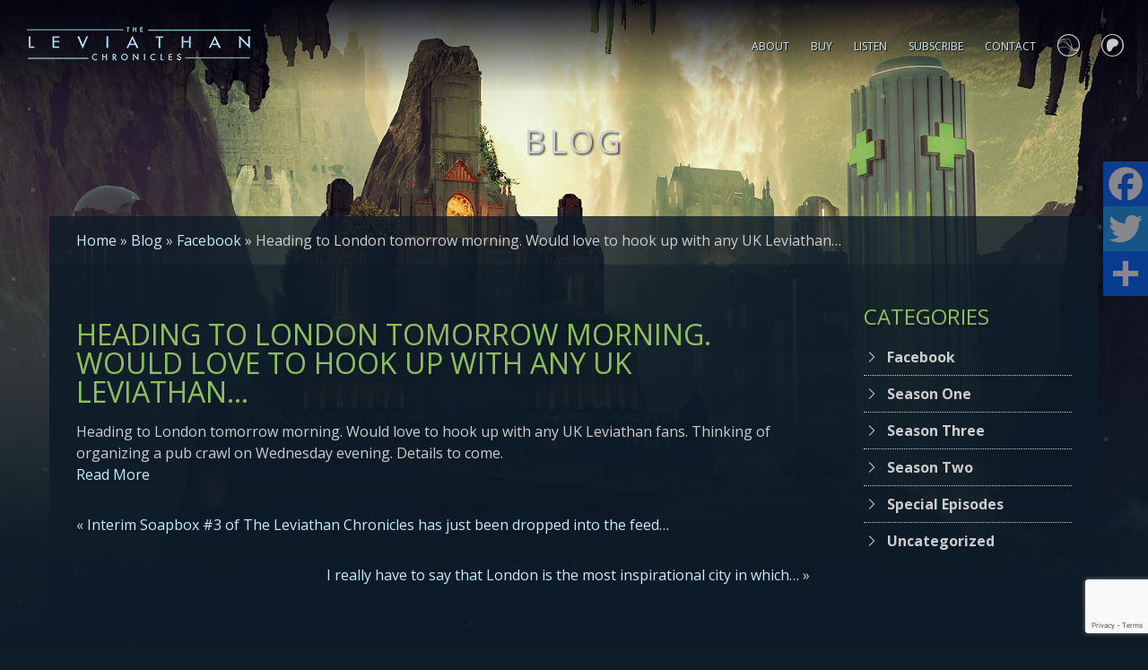

--- FILE ---
content_type: text/html; charset=UTF-8
request_url: https://www.leviathanchronicles.com/heading-to-london-tomorrow-morning-would-love-to-hook-up-with-any-uk-leviathan/
body_size: 14628
content:
<!DOCTYPE html>
<!--[if lte IE 9]>  <html class="lte9"> <![endif]-->
<!--[if IE 9]>     <html class="ie9"> <![endif]-->
<!--[if IE 8]>     <html class="ie8"> <![endif]-->
<!--[if IE 7]>     <html class="ie7"> <![endif]-->

<html lang="en-US">
<head>
<meta charset="UTF-8">
<meta content="IE=EDGE; chrome=1" http-equiv="X-UA-Compatible">
<meta name="viewport" content="width=device-width, initial-scale=1, maximum-scale=1">

<link rel="apple-touch-icon" sizes="180x180" href="https://www.leviathanchronicles.com/wp-content/themes/Leviathan/images/favicons/apple-touch-icon.png">
<link rel="icon" type="image/png" href="https://www.leviathanchronicles.com/wp-content/themes/Leviathan/images/favicons/favicon-32x32.png" sizes="32x32">
<link rel="icon" type="image/png" href="https://www.leviathanchronicles.com/wp-content/themes/Leviathan/images/favicons/favicon-16x16.png" sizes="16x16">

<link rel="mask-icon" href="https://www.leviathanchronicles.com/wp-content/themes/Leviathan/images/favicons/safari-pinned-tab.svg" color="#0084a9">
<link rel="shortcut icon" href="https://www.leviathanchronicles.com/wp-content/themes/Leviathan/images/favicons/favicon.ico">
<meta name="msapplication-TileColor" content="#0084a9">
<meta name="msapplication-config" content="https://www.leviathanchronicles.com/wp-content/themes/Leviathan/images/favicons/browserconfig.xml">
<meta name="theme-color" content="#ffffff">

<title>Heading to London tomorrow morning. Would love to hook up with any UK Leviathan…</title>
<link rel="profile" href="http://gmpg.org/xfn/11">
<meta name='robots' content='index, follow, max-image-preview:large, max-snippet:-1, max-video-preview:-1' />
	<style>img:is([sizes="auto" i], [sizes^="auto," i]) { contain-intrinsic-size: 3000px 1500px }</style>
	
	<!-- This site is optimized with the Yoast SEO plugin v26.4 - https://yoast.com/wordpress/plugins/seo/ -->
	<meta name="description" content="Heading to London tomorrow morning. Would love to hook up with any UK Leviathan fans. Thinking of organizing a pub crawl on Wednesday evening. Details to come." />
	<link rel="canonical" href="https://www.leviathanchronicles.com/heading-to-london-tomorrow-morning-would-love-to-hook-up-with-any-uk-leviathan/" />
	<meta property="og:locale" content="en_US" />
	<meta property="og:type" content="article" />
	<meta property="og:title" content="Heading to London tomorrow morning. Would love to hook up with any UK Leviathan…" />
	<meta property="og:description" content="Heading to London tomorrow morning. Would love to hook up with any UK Leviathan fans. Thinking of organizing a pub crawl on Wednesday evening. Details to come." />
	<meta property="og:url" content="https://www.leviathanchronicles.com/heading-to-london-tomorrow-morning-would-love-to-hook-up-with-any-uk-leviathan/" />
	<meta property="og:site_name" content="The Leviathan Chronicles" />
	<meta property="article:publisher" content="http://facebook.com/theleviathanchronicles" />
	<meta property="article:published_time" content="2010-09-19T08:32:05+00:00" />
	<meta property="og:image" content="https://www.leviathanchronicles.com/wp-content/uploads/2014/03/TLC_cover-1.jpg" />
	<meta property="og:image:width" content="820" />
	<meta property="og:image:height" content="615" />
	<meta property="og:image:type" content="image/jpeg" />
	<meta name="author" content="Christof Laputka" />
	<meta name="twitter:label1" content="Written by" />
	<meta name="twitter:data1" content="Christof Laputka" />
	<script type="application/ld+json" class="yoast-schema-graph">{"@context":"https://schema.org","@graph":[{"@type":"Article","@id":"https://www.leviathanchronicles.com/heading-to-london-tomorrow-morning-would-love-to-hook-up-with-any-uk-leviathan/#article","isPartOf":{"@id":"https://www.leviathanchronicles.com/heading-to-london-tomorrow-morning-would-love-to-hook-up-with-any-uk-leviathan/"},"author":{"name":"Christof Laputka","@id":"https://www.leviathanchronicles.com/#/schema/person/8bf9530be8128a43a9d6f4f94e7b85f5"},"headline":"Heading to London tomorrow morning. Would love to hook up with any UK Leviathan…","datePublished":"2010-09-19T08:32:05+00:00","mainEntityOfPage":{"@id":"https://www.leviathanchronicles.com/heading-to-london-tomorrow-morning-would-love-to-hook-up-with-any-uk-leviathan/"},"wordCount":43,"publisher":{"@id":"https://www.leviathanchronicles.com/#organization"},"articleSection":["Facebook"],"inLanguage":"en-US"},{"@type":"WebPage","@id":"https://www.leviathanchronicles.com/heading-to-london-tomorrow-morning-would-love-to-hook-up-with-any-uk-leviathan/","url":"https://www.leviathanchronicles.com/heading-to-london-tomorrow-morning-would-love-to-hook-up-with-any-uk-leviathan/","name":"Heading to London tomorrow morning. Would love to hook up with any UK Leviathan…","isPartOf":{"@id":"https://www.leviathanchronicles.com/#website"},"datePublished":"2010-09-19T08:32:05+00:00","description":"Heading to London tomorrow morning. Would love to hook up with any UK Leviathan fans. Thinking of organizing a pub crawl on Wednesday evening. Details to come.","breadcrumb":{"@id":"https://www.leviathanchronicles.com/heading-to-london-tomorrow-morning-would-love-to-hook-up-with-any-uk-leviathan/#breadcrumb"},"inLanguage":"en-US","potentialAction":[{"@type":"ReadAction","target":["https://www.leviathanchronicles.com/heading-to-london-tomorrow-morning-would-love-to-hook-up-with-any-uk-leviathan/"]}]},{"@type":"BreadcrumbList","@id":"https://www.leviathanchronicles.com/heading-to-london-tomorrow-morning-would-love-to-hook-up-with-any-uk-leviathan/#breadcrumb","itemListElement":[{"@type":"ListItem","position":1,"name":"Home","item":"https://www.leviathanchronicles.com/"},{"@type":"ListItem","position":2,"name":"Blog","item":"https://www.leviathanchronicles.com/blog/"},{"@type":"ListItem","position":3,"name":"Facebook","item":"https://www.leviathanchronicles.com/facebook/"},{"@type":"ListItem","position":4,"name":"Heading to London tomorrow morning. Would love to hook up with any UK Leviathan…"}]},{"@type":"WebSite","@id":"https://www.leviathanchronicles.com/#website","url":"https://www.leviathanchronicles.com/","name":"The Leviathan Chronicles","description":"An Audio Adventure","publisher":{"@id":"https://www.leviathanchronicles.com/#organization"},"potentialAction":[{"@type":"SearchAction","target":{"@type":"EntryPoint","urlTemplate":"https://www.leviathanchronicles.com/?s={search_term_string}"},"query-input":{"@type":"PropertyValueSpecification","valueRequired":true,"valueName":"search_term_string"}}],"inLanguage":"en-US"},{"@type":"Organization","@id":"https://www.leviathanchronicles.com/#organization","name":"The Leviathan Chronicles","url":"https://www.leviathanchronicles.com/","logo":{"@type":"ImageObject","inLanguage":"en-US","@id":"https://www.leviathanchronicles.com/#/schema/logo/image/","url":"https://www.leviathanchronicles.com/wp-content/uploads/2018/07/TLC-logo.png","contentUrl":"https://www.leviathanchronicles.com/wp-content/uploads/2018/07/TLC-logo.png","width":770,"height":119,"caption":"The Leviathan Chronicles"},"image":{"@id":"https://www.leviathanchronicles.com/#/schema/logo/image/"},"sameAs":["http://facebook.com/theleviathanchronicles","https://x.com/LeviathanChrons"]},{"@type":"Person","@id":"https://www.leviathanchronicles.com/#/schema/person/8bf9530be8128a43a9d6f4f94e7b85f5","name":"Christof Laputka","image":{"@type":"ImageObject","inLanguage":"en-US","@id":"https://www.leviathanchronicles.com/#/schema/person/image/","url":"https://secure.gravatar.com/avatar/17bdcfe453d46ab039d01ccccadb77cbda2b6349fcb39f31bb34df1ae6793c87?s=96&d=mm&r=g","contentUrl":"https://secure.gravatar.com/avatar/17bdcfe453d46ab039d01ccccadb77cbda2b6349fcb39f31bb34df1ae6793c87?s=96&d=mm&r=g","caption":"Christof Laputka"},"sameAs":["https://www.leviathanchronicles.com"]}]}</script>
	<!-- / Yoast SEO plugin. -->


<link rel='dns-prefetch' href='//static.addtoany.com' />
<link rel='dns-prefetch' href='//cdn.jsdelivr.net' />
<link rel="alternate" type="application/rss+xml" title="The Leviathan Chronicles &raquo; Feed" href="https://www.leviathanchronicles.com/feed/" />
<link rel="alternate" type="application/rss+xml" title="The Leviathan Chronicles &raquo; Comments Feed" href="https://www.leviathanchronicles.com/comments/feed/" />
		<!-- This site uses the Google Analytics by MonsterInsights plugin v9.10.0 - Using Analytics tracking - https://www.monsterinsights.com/ -->
							<script src="//www.googletagmanager.com/gtag/js?id=G-8VG05C5C4D"  data-cfasync="false" data-wpfc-render="false" type="text/javascript" async></script>
			<script data-cfasync="false" data-wpfc-render="false" type="text/javascript">
				var mi_version = '9.10.0';
				var mi_track_user = true;
				var mi_no_track_reason = '';
								var MonsterInsightsDefaultLocations = {"page_location":"https:\/\/www.leviathanchronicles.com\/heading-to-london-tomorrow-morning-would-love-to-hook-up-with-any-uk-leviathan\/"};
								MonsterInsightsDefaultLocations.page_location = window.location.href;
								if ( typeof MonsterInsightsPrivacyGuardFilter === 'function' ) {
					var MonsterInsightsLocations = (typeof MonsterInsightsExcludeQuery === 'object') ? MonsterInsightsPrivacyGuardFilter( MonsterInsightsExcludeQuery ) : MonsterInsightsPrivacyGuardFilter( MonsterInsightsDefaultLocations );
				} else {
					var MonsterInsightsLocations = (typeof MonsterInsightsExcludeQuery === 'object') ? MonsterInsightsExcludeQuery : MonsterInsightsDefaultLocations;
				}

								var disableStrs = [
										'ga-disable-G-8VG05C5C4D',
									];

				/* Function to detect opted out users */
				function __gtagTrackerIsOptedOut() {
					for (var index = 0; index < disableStrs.length; index++) {
						if (document.cookie.indexOf(disableStrs[index] + '=true') > -1) {
							return true;
						}
					}

					return false;
				}

				/* Disable tracking if the opt-out cookie exists. */
				if (__gtagTrackerIsOptedOut()) {
					for (var index = 0; index < disableStrs.length; index++) {
						window[disableStrs[index]] = true;
					}
				}

				/* Opt-out function */
				function __gtagTrackerOptout() {
					for (var index = 0; index < disableStrs.length; index++) {
						document.cookie = disableStrs[index] + '=true; expires=Thu, 31 Dec 2099 23:59:59 UTC; path=/';
						window[disableStrs[index]] = true;
					}
				}

				if ('undefined' === typeof gaOptout) {
					function gaOptout() {
						__gtagTrackerOptout();
					}
				}
								window.dataLayer = window.dataLayer || [];

				window.MonsterInsightsDualTracker = {
					helpers: {},
					trackers: {},
				};
				if (mi_track_user) {
					function __gtagDataLayer() {
						dataLayer.push(arguments);
					}

					function __gtagTracker(type, name, parameters) {
						if (!parameters) {
							parameters = {};
						}

						if (parameters.send_to) {
							__gtagDataLayer.apply(null, arguments);
							return;
						}

						if (type === 'event') {
														parameters.send_to = monsterinsights_frontend.v4_id;
							var hookName = name;
							if (typeof parameters['event_category'] !== 'undefined') {
								hookName = parameters['event_category'] + ':' + name;
							}

							if (typeof MonsterInsightsDualTracker.trackers[hookName] !== 'undefined') {
								MonsterInsightsDualTracker.trackers[hookName](parameters);
							} else {
								__gtagDataLayer('event', name, parameters);
							}
							
						} else {
							__gtagDataLayer.apply(null, arguments);
						}
					}

					__gtagTracker('js', new Date());
					__gtagTracker('set', {
						'developer_id.dZGIzZG': true,
											});
					if ( MonsterInsightsLocations.page_location ) {
						__gtagTracker('set', MonsterInsightsLocations);
					}
										__gtagTracker('config', 'G-8VG05C5C4D', {"forceSSL":"true"} );
										window.gtag = __gtagTracker;										(function () {
						/* https://developers.google.com/analytics/devguides/collection/analyticsjs/ */
						/* ga and __gaTracker compatibility shim. */
						var noopfn = function () {
							return null;
						};
						var newtracker = function () {
							return new Tracker();
						};
						var Tracker = function () {
							return null;
						};
						var p = Tracker.prototype;
						p.get = noopfn;
						p.set = noopfn;
						p.send = function () {
							var args = Array.prototype.slice.call(arguments);
							args.unshift('send');
							__gaTracker.apply(null, args);
						};
						var __gaTracker = function () {
							var len = arguments.length;
							if (len === 0) {
								return;
							}
							var f = arguments[len - 1];
							if (typeof f !== 'object' || f === null || typeof f.hitCallback !== 'function') {
								if ('send' === arguments[0]) {
									var hitConverted, hitObject = false, action;
									if ('event' === arguments[1]) {
										if ('undefined' !== typeof arguments[3]) {
											hitObject = {
												'eventAction': arguments[3],
												'eventCategory': arguments[2],
												'eventLabel': arguments[4],
												'value': arguments[5] ? arguments[5] : 1,
											}
										}
									}
									if ('pageview' === arguments[1]) {
										if ('undefined' !== typeof arguments[2]) {
											hitObject = {
												'eventAction': 'page_view',
												'page_path': arguments[2],
											}
										}
									}
									if (typeof arguments[2] === 'object') {
										hitObject = arguments[2];
									}
									if (typeof arguments[5] === 'object') {
										Object.assign(hitObject, arguments[5]);
									}
									if ('undefined' !== typeof arguments[1].hitType) {
										hitObject = arguments[1];
										if ('pageview' === hitObject.hitType) {
											hitObject.eventAction = 'page_view';
										}
									}
									if (hitObject) {
										action = 'timing' === arguments[1].hitType ? 'timing_complete' : hitObject.eventAction;
										hitConverted = mapArgs(hitObject);
										__gtagTracker('event', action, hitConverted);
									}
								}
								return;
							}

							function mapArgs(args) {
								var arg, hit = {};
								var gaMap = {
									'eventCategory': 'event_category',
									'eventAction': 'event_action',
									'eventLabel': 'event_label',
									'eventValue': 'event_value',
									'nonInteraction': 'non_interaction',
									'timingCategory': 'event_category',
									'timingVar': 'name',
									'timingValue': 'value',
									'timingLabel': 'event_label',
									'page': 'page_path',
									'location': 'page_location',
									'title': 'page_title',
									'referrer' : 'page_referrer',
								};
								for (arg in args) {
																		if (!(!args.hasOwnProperty(arg) || !gaMap.hasOwnProperty(arg))) {
										hit[gaMap[arg]] = args[arg];
									} else {
										hit[arg] = args[arg];
									}
								}
								return hit;
							}

							try {
								f.hitCallback();
							} catch (ex) {
							}
						};
						__gaTracker.create = newtracker;
						__gaTracker.getByName = newtracker;
						__gaTracker.getAll = function () {
							return [];
						};
						__gaTracker.remove = noopfn;
						__gaTracker.loaded = true;
						window['__gaTracker'] = __gaTracker;
					})();
									} else {
										console.log("");
					(function () {
						function __gtagTracker() {
							return null;
						}

						window['__gtagTracker'] = __gtagTracker;
						window['gtag'] = __gtagTracker;
					})();
									}
			</script>
							<!-- / Google Analytics by MonsterInsights -->
		<script type="text/javascript">
/* <![CDATA[ */
window._wpemojiSettings = {"baseUrl":"https:\/\/s.w.org\/images\/core\/emoji\/16.0.1\/72x72\/","ext":".png","svgUrl":"https:\/\/s.w.org\/images\/core\/emoji\/16.0.1\/svg\/","svgExt":".svg","source":{"concatemoji":"https:\/\/www.leviathanchronicles.com\/wp-includes\/js\/wp-emoji-release.min.js?ver=6.8.3"}};
/*! This file is auto-generated */
!function(s,n){var o,i,e;function c(e){try{var t={supportTests:e,timestamp:(new Date).valueOf()};sessionStorage.setItem(o,JSON.stringify(t))}catch(e){}}function p(e,t,n){e.clearRect(0,0,e.canvas.width,e.canvas.height),e.fillText(t,0,0);var t=new Uint32Array(e.getImageData(0,0,e.canvas.width,e.canvas.height).data),a=(e.clearRect(0,0,e.canvas.width,e.canvas.height),e.fillText(n,0,0),new Uint32Array(e.getImageData(0,0,e.canvas.width,e.canvas.height).data));return t.every(function(e,t){return e===a[t]})}function u(e,t){e.clearRect(0,0,e.canvas.width,e.canvas.height),e.fillText(t,0,0);for(var n=e.getImageData(16,16,1,1),a=0;a<n.data.length;a++)if(0!==n.data[a])return!1;return!0}function f(e,t,n,a){switch(t){case"flag":return n(e,"\ud83c\udff3\ufe0f\u200d\u26a7\ufe0f","\ud83c\udff3\ufe0f\u200b\u26a7\ufe0f")?!1:!n(e,"\ud83c\udde8\ud83c\uddf6","\ud83c\udde8\u200b\ud83c\uddf6")&&!n(e,"\ud83c\udff4\udb40\udc67\udb40\udc62\udb40\udc65\udb40\udc6e\udb40\udc67\udb40\udc7f","\ud83c\udff4\u200b\udb40\udc67\u200b\udb40\udc62\u200b\udb40\udc65\u200b\udb40\udc6e\u200b\udb40\udc67\u200b\udb40\udc7f");case"emoji":return!a(e,"\ud83e\udedf")}return!1}function g(e,t,n,a){var r="undefined"!=typeof WorkerGlobalScope&&self instanceof WorkerGlobalScope?new OffscreenCanvas(300,150):s.createElement("canvas"),o=r.getContext("2d",{willReadFrequently:!0}),i=(o.textBaseline="top",o.font="600 32px Arial",{});return e.forEach(function(e){i[e]=t(o,e,n,a)}),i}function t(e){var t=s.createElement("script");t.src=e,t.defer=!0,s.head.appendChild(t)}"undefined"!=typeof Promise&&(o="wpEmojiSettingsSupports",i=["flag","emoji"],n.supports={everything:!0,everythingExceptFlag:!0},e=new Promise(function(e){s.addEventListener("DOMContentLoaded",e,{once:!0})}),new Promise(function(t){var n=function(){try{var e=JSON.parse(sessionStorage.getItem(o));if("object"==typeof e&&"number"==typeof e.timestamp&&(new Date).valueOf()<e.timestamp+604800&&"object"==typeof e.supportTests)return e.supportTests}catch(e){}return null}();if(!n){if("undefined"!=typeof Worker&&"undefined"!=typeof OffscreenCanvas&&"undefined"!=typeof URL&&URL.createObjectURL&&"undefined"!=typeof Blob)try{var e="postMessage("+g.toString()+"("+[JSON.stringify(i),f.toString(),p.toString(),u.toString()].join(",")+"));",a=new Blob([e],{type:"text/javascript"}),r=new Worker(URL.createObjectURL(a),{name:"wpTestEmojiSupports"});return void(r.onmessage=function(e){c(n=e.data),r.terminate(),t(n)})}catch(e){}c(n=g(i,f,p,u))}t(n)}).then(function(e){for(var t in e)n.supports[t]=e[t],n.supports.everything=n.supports.everything&&n.supports[t],"flag"!==t&&(n.supports.everythingExceptFlag=n.supports.everythingExceptFlag&&n.supports[t]);n.supports.everythingExceptFlag=n.supports.everythingExceptFlag&&!n.supports.flag,n.DOMReady=!1,n.readyCallback=function(){n.DOMReady=!0}}).then(function(){return e}).then(function(){var e;n.supports.everything||(n.readyCallback(),(e=n.source||{}).concatemoji?t(e.concatemoji):e.wpemoji&&e.twemoji&&(t(e.twemoji),t(e.wpemoji)))}))}((window,document),window._wpemojiSettings);
/* ]]> */
</script>
<style id='wp-emoji-styles-inline-css' type='text/css'>

	img.wp-smiley, img.emoji {
		display: inline !important;
		border: none !important;
		box-shadow: none !important;
		height: 1em !important;
		width: 1em !important;
		margin: 0 0.07em !important;
		vertical-align: -0.1em !important;
		background: none !important;
		padding: 0 !important;
	}
</style>
<link rel='stylesheet' id='wp-block-library-css' href='https://www.leviathanchronicles.com/wp-includes/css/dist/block-library/style.min.css?ver=6.8.3' type='text/css' media='all' />
<style id='classic-theme-styles-inline-css' type='text/css'>
/*! This file is auto-generated */
.wp-block-button__link{color:#fff;background-color:#32373c;border-radius:9999px;box-shadow:none;text-decoration:none;padding:calc(.667em + 2px) calc(1.333em + 2px);font-size:1.125em}.wp-block-file__button{background:#32373c;color:#fff;text-decoration:none}
</style>
<link rel='stylesheet' id='wp-components-css' href='https://www.leviathanchronicles.com/wp-includes/css/dist/components/style.min.css?ver=6.8.3' type='text/css' media='all' />
<link rel='stylesheet' id='wp-preferences-css' href='https://www.leviathanchronicles.com/wp-includes/css/dist/preferences/style.min.css?ver=6.8.3' type='text/css' media='all' />
<link rel='stylesheet' id='wp-block-editor-css' href='https://www.leviathanchronicles.com/wp-includes/css/dist/block-editor/style.min.css?ver=6.8.3' type='text/css' media='all' />
<link rel='stylesheet' id='popup-maker-block-library-style-css' href='https://www.leviathanchronicles.com/wp-content/plugins/popup-maker/dist/packages/block-library-style.css?ver=dbea705cfafe089d65f1' type='text/css' media='all' />
<style id='global-styles-inline-css' type='text/css'>
:root{--wp--preset--aspect-ratio--square: 1;--wp--preset--aspect-ratio--4-3: 4/3;--wp--preset--aspect-ratio--3-4: 3/4;--wp--preset--aspect-ratio--3-2: 3/2;--wp--preset--aspect-ratio--2-3: 2/3;--wp--preset--aspect-ratio--16-9: 16/9;--wp--preset--aspect-ratio--9-16: 9/16;--wp--preset--color--black: #000000;--wp--preset--color--cyan-bluish-gray: #abb8c3;--wp--preset--color--white: #ffffff;--wp--preset--color--pale-pink: #f78da7;--wp--preset--color--vivid-red: #cf2e2e;--wp--preset--color--luminous-vivid-orange: #ff6900;--wp--preset--color--luminous-vivid-amber: #fcb900;--wp--preset--color--light-green-cyan: #7bdcb5;--wp--preset--color--vivid-green-cyan: #00d084;--wp--preset--color--pale-cyan-blue: #8ed1fc;--wp--preset--color--vivid-cyan-blue: #0693e3;--wp--preset--color--vivid-purple: #9b51e0;--wp--preset--gradient--vivid-cyan-blue-to-vivid-purple: linear-gradient(135deg,rgba(6,147,227,1) 0%,rgb(155,81,224) 100%);--wp--preset--gradient--light-green-cyan-to-vivid-green-cyan: linear-gradient(135deg,rgb(122,220,180) 0%,rgb(0,208,130) 100%);--wp--preset--gradient--luminous-vivid-amber-to-luminous-vivid-orange: linear-gradient(135deg,rgba(252,185,0,1) 0%,rgba(255,105,0,1) 100%);--wp--preset--gradient--luminous-vivid-orange-to-vivid-red: linear-gradient(135deg,rgba(255,105,0,1) 0%,rgb(207,46,46) 100%);--wp--preset--gradient--very-light-gray-to-cyan-bluish-gray: linear-gradient(135deg,rgb(238,238,238) 0%,rgb(169,184,195) 100%);--wp--preset--gradient--cool-to-warm-spectrum: linear-gradient(135deg,rgb(74,234,220) 0%,rgb(151,120,209) 20%,rgb(207,42,186) 40%,rgb(238,44,130) 60%,rgb(251,105,98) 80%,rgb(254,248,76) 100%);--wp--preset--gradient--blush-light-purple: linear-gradient(135deg,rgb(255,206,236) 0%,rgb(152,150,240) 100%);--wp--preset--gradient--blush-bordeaux: linear-gradient(135deg,rgb(254,205,165) 0%,rgb(254,45,45) 50%,rgb(107,0,62) 100%);--wp--preset--gradient--luminous-dusk: linear-gradient(135deg,rgb(255,203,112) 0%,rgb(199,81,192) 50%,rgb(65,88,208) 100%);--wp--preset--gradient--pale-ocean: linear-gradient(135deg,rgb(255,245,203) 0%,rgb(182,227,212) 50%,rgb(51,167,181) 100%);--wp--preset--gradient--electric-grass: linear-gradient(135deg,rgb(202,248,128) 0%,rgb(113,206,126) 100%);--wp--preset--gradient--midnight: linear-gradient(135deg,rgb(2,3,129) 0%,rgb(40,116,252) 100%);--wp--preset--font-size--small: 13px;--wp--preset--font-size--medium: 20px;--wp--preset--font-size--large: 36px;--wp--preset--font-size--x-large: 42px;--wp--preset--font-family--inter: "Inter", sans-serif;--wp--preset--font-family--cardo: Cardo;--wp--preset--spacing--20: 0.44rem;--wp--preset--spacing--30: 0.67rem;--wp--preset--spacing--40: 1rem;--wp--preset--spacing--50: 1.5rem;--wp--preset--spacing--60: 2.25rem;--wp--preset--spacing--70: 3.38rem;--wp--preset--spacing--80: 5.06rem;--wp--preset--shadow--natural: 6px 6px 9px rgba(0, 0, 0, 0.2);--wp--preset--shadow--deep: 12px 12px 50px rgba(0, 0, 0, 0.4);--wp--preset--shadow--sharp: 6px 6px 0px rgba(0, 0, 0, 0.2);--wp--preset--shadow--outlined: 6px 6px 0px -3px rgba(255, 255, 255, 1), 6px 6px rgba(0, 0, 0, 1);--wp--preset--shadow--crisp: 6px 6px 0px rgba(0, 0, 0, 1);}:where(.is-layout-flex){gap: 0.5em;}:where(.is-layout-grid){gap: 0.5em;}body .is-layout-flex{display: flex;}.is-layout-flex{flex-wrap: wrap;align-items: center;}.is-layout-flex > :is(*, div){margin: 0;}body .is-layout-grid{display: grid;}.is-layout-grid > :is(*, div){margin: 0;}:where(.wp-block-columns.is-layout-flex){gap: 2em;}:where(.wp-block-columns.is-layout-grid){gap: 2em;}:where(.wp-block-post-template.is-layout-flex){gap: 1.25em;}:where(.wp-block-post-template.is-layout-grid){gap: 1.25em;}.has-black-color{color: var(--wp--preset--color--black) !important;}.has-cyan-bluish-gray-color{color: var(--wp--preset--color--cyan-bluish-gray) !important;}.has-white-color{color: var(--wp--preset--color--white) !important;}.has-pale-pink-color{color: var(--wp--preset--color--pale-pink) !important;}.has-vivid-red-color{color: var(--wp--preset--color--vivid-red) !important;}.has-luminous-vivid-orange-color{color: var(--wp--preset--color--luminous-vivid-orange) !important;}.has-luminous-vivid-amber-color{color: var(--wp--preset--color--luminous-vivid-amber) !important;}.has-light-green-cyan-color{color: var(--wp--preset--color--light-green-cyan) !important;}.has-vivid-green-cyan-color{color: var(--wp--preset--color--vivid-green-cyan) !important;}.has-pale-cyan-blue-color{color: var(--wp--preset--color--pale-cyan-blue) !important;}.has-vivid-cyan-blue-color{color: var(--wp--preset--color--vivid-cyan-blue) !important;}.has-vivid-purple-color{color: var(--wp--preset--color--vivid-purple) !important;}.has-black-background-color{background-color: var(--wp--preset--color--black) !important;}.has-cyan-bluish-gray-background-color{background-color: var(--wp--preset--color--cyan-bluish-gray) !important;}.has-white-background-color{background-color: var(--wp--preset--color--white) !important;}.has-pale-pink-background-color{background-color: var(--wp--preset--color--pale-pink) !important;}.has-vivid-red-background-color{background-color: var(--wp--preset--color--vivid-red) !important;}.has-luminous-vivid-orange-background-color{background-color: var(--wp--preset--color--luminous-vivid-orange) !important;}.has-luminous-vivid-amber-background-color{background-color: var(--wp--preset--color--luminous-vivid-amber) !important;}.has-light-green-cyan-background-color{background-color: var(--wp--preset--color--light-green-cyan) !important;}.has-vivid-green-cyan-background-color{background-color: var(--wp--preset--color--vivid-green-cyan) !important;}.has-pale-cyan-blue-background-color{background-color: var(--wp--preset--color--pale-cyan-blue) !important;}.has-vivid-cyan-blue-background-color{background-color: var(--wp--preset--color--vivid-cyan-blue) !important;}.has-vivid-purple-background-color{background-color: var(--wp--preset--color--vivid-purple) !important;}.has-black-border-color{border-color: var(--wp--preset--color--black) !important;}.has-cyan-bluish-gray-border-color{border-color: var(--wp--preset--color--cyan-bluish-gray) !important;}.has-white-border-color{border-color: var(--wp--preset--color--white) !important;}.has-pale-pink-border-color{border-color: var(--wp--preset--color--pale-pink) !important;}.has-vivid-red-border-color{border-color: var(--wp--preset--color--vivid-red) !important;}.has-luminous-vivid-orange-border-color{border-color: var(--wp--preset--color--luminous-vivid-orange) !important;}.has-luminous-vivid-amber-border-color{border-color: var(--wp--preset--color--luminous-vivid-amber) !important;}.has-light-green-cyan-border-color{border-color: var(--wp--preset--color--light-green-cyan) !important;}.has-vivid-green-cyan-border-color{border-color: var(--wp--preset--color--vivid-green-cyan) !important;}.has-pale-cyan-blue-border-color{border-color: var(--wp--preset--color--pale-cyan-blue) !important;}.has-vivid-cyan-blue-border-color{border-color: var(--wp--preset--color--vivid-cyan-blue) !important;}.has-vivid-purple-border-color{border-color: var(--wp--preset--color--vivid-purple) !important;}.has-vivid-cyan-blue-to-vivid-purple-gradient-background{background: var(--wp--preset--gradient--vivid-cyan-blue-to-vivid-purple) !important;}.has-light-green-cyan-to-vivid-green-cyan-gradient-background{background: var(--wp--preset--gradient--light-green-cyan-to-vivid-green-cyan) !important;}.has-luminous-vivid-amber-to-luminous-vivid-orange-gradient-background{background: var(--wp--preset--gradient--luminous-vivid-amber-to-luminous-vivid-orange) !important;}.has-luminous-vivid-orange-to-vivid-red-gradient-background{background: var(--wp--preset--gradient--luminous-vivid-orange-to-vivid-red) !important;}.has-very-light-gray-to-cyan-bluish-gray-gradient-background{background: var(--wp--preset--gradient--very-light-gray-to-cyan-bluish-gray) !important;}.has-cool-to-warm-spectrum-gradient-background{background: var(--wp--preset--gradient--cool-to-warm-spectrum) !important;}.has-blush-light-purple-gradient-background{background: var(--wp--preset--gradient--blush-light-purple) !important;}.has-blush-bordeaux-gradient-background{background: var(--wp--preset--gradient--blush-bordeaux) !important;}.has-luminous-dusk-gradient-background{background: var(--wp--preset--gradient--luminous-dusk) !important;}.has-pale-ocean-gradient-background{background: var(--wp--preset--gradient--pale-ocean) !important;}.has-electric-grass-gradient-background{background: var(--wp--preset--gradient--electric-grass) !important;}.has-midnight-gradient-background{background: var(--wp--preset--gradient--midnight) !important;}.has-small-font-size{font-size: var(--wp--preset--font-size--small) !important;}.has-medium-font-size{font-size: var(--wp--preset--font-size--medium) !important;}.has-large-font-size{font-size: var(--wp--preset--font-size--large) !important;}.has-x-large-font-size{font-size: var(--wp--preset--font-size--x-large) !important;}
:where(.wp-block-post-template.is-layout-flex){gap: 1.25em;}:where(.wp-block-post-template.is-layout-grid){gap: 1.25em;}
:where(.wp-block-columns.is-layout-flex){gap: 2em;}:where(.wp-block-columns.is-layout-grid){gap: 2em;}
:root :where(.wp-block-pullquote){font-size: 1.5em;line-height: 1.6;}
</style>
<link rel='stylesheet' id='contact-form-7-css' href='https://www.leviathanchronicles.com/wp-content/plugins/contact-form-7/includes/css/styles.css?ver=6.1.3' type='text/css' media='all' />
<link rel='stylesheet' id='woocommerce-layout-css' href='https://www.leviathanchronicles.com/wp-content/plugins/woocommerce/assets/css/woocommerce-layout.css?ver=9.4.2' type='text/css' media='all' />
<link rel='stylesheet' id='woocommerce-smallscreen-css' href='https://www.leviathanchronicles.com/wp-content/plugins/woocommerce/assets/css/woocommerce-smallscreen.css?ver=9.4.2' type='text/css' media='only screen and (max-width: 768px)' />
<link rel='stylesheet' id='woocommerce-general-css' href='https://www.leviathanchronicles.com/wp-content/plugins/woocommerce/assets/css/woocommerce.css?ver=9.4.2' type='text/css' media='all' />
<style id='woocommerce-inline-inline-css' type='text/css'>
.woocommerce form .form-row .required { visibility: visible; }
</style>
<link rel='stylesheet' id='theme-style-css' href='https://www.leviathanchronicles.com/wp-content/themes/Leviathan/style.css?ver=6.8.3' type='text/css' media='all' />
<link rel='stylesheet' id='addtoany-css' href='https://www.leviathanchronicles.com/wp-content/plugins/add-to-any/addtoany.min.css?ver=1.16' type='text/css' media='all' />
<style id='addtoany-inline-css' type='text/css'>
@media screen and (max-width:980px){
.a2a_floating_style.a2a_vertical_style{display:none;}
}
.a2a_default_style .a2a_count, .a2a_default_style .a2a_svg, .a2a_floating_style .a2a_svg, .a2a_menu .a2a_svg, .a2a_vertical_style .a2a_count, .a2a_vertical_style .a2a_svg {
    border-radius: 0px !important;
}
.a2a_default_style a .a2a_svg, .a2a_floating_style a .a2a_svg, .a2a_overlay_style a .a2a_svg svg {
    opacity: .5;
}
.a2a_default_style a:hover .a2a_svg, .a2a_floating_style a:hover .a2a_svg, .a2a_overlay_style a:hover .a2a_svg svg {
    opacity: 1.0 !important;
}
.a2a_vertical_style a {
    padding: 0px !important;
}
.a2a_floating_style, .a2a_overlay_style {
    padding: 0px !important;
}
.page-shop .addtoany_content_bottom {display: none !important;}
@media only screen and (min-width : 1025px) {
	.addtoany_content_bottom, .single-product .entry-summary .a2a_kit {display: none !important;}
  }
.single-product .entry-summary .product_meta {
	margin-bottom: 1em;
}
.a2a_vertical_style {
    top: 25% !important;
}
.a2a_kit a {
    transition: all .2s ease-out;
}
</style>
<script type="text/javascript" src="https://www.leviathanchronicles.com/wp-content/plugins/google-analytics-for-wordpress/assets/js/frontend-gtag.min.js?ver=9.10.0" id="monsterinsights-frontend-script-js" async="async" data-wp-strategy="async"></script>
<script data-cfasync="false" data-wpfc-render="false" type="text/javascript" id='monsterinsights-frontend-script-js-extra'>/* <![CDATA[ */
var monsterinsights_frontend = {"js_events_tracking":"true","download_extensions":"doc,pdf,ppt,zip,xls,docx,pptx,xlsx","inbound_paths":"[]","home_url":"https:\/\/www.leviathanchronicles.com","hash_tracking":"false","v4_id":"G-8VG05C5C4D"};/* ]]> */
</script>
<script type="text/javascript" id="addtoany-core-js-before">
/* <![CDATA[ */
window.a2a_config=window.a2a_config||{};a2a_config.callbacks=[];a2a_config.overlays=[];a2a_config.templates={};
/* ]]> */
</script>
<script type="text/javascript" defer src="https://static.addtoany.com/menu/page.js" id="addtoany-core-js"></script>
<script type="text/javascript" src="https://www.leviathanchronicles.com/wp-includes/js/jquery/jquery.min.js?ver=3.7.1" id="jquery-core-js"></script>
<script type="text/javascript" src="https://www.leviathanchronicles.com/wp-includes/js/jquery/jquery-migrate.min.js?ver=3.4.1" id="jquery-migrate-js"></script>
<script type="text/javascript" defer src="https://www.leviathanchronicles.com/wp-content/plugins/add-to-any/addtoany.min.js?ver=1.1" id="addtoany-jquery-js"></script>
<script type="text/javascript" src="https://www.leviathanchronicles.com/wp-content/plugins/woocommerce/assets/js/jquery-blockui/jquery.blockUI.min.js?ver=2.7.0-wc.9.4.2" id="jquery-blockui-js" defer="defer" data-wp-strategy="defer"></script>
<script type="text/javascript" id="wc-add-to-cart-js-extra">
/* <![CDATA[ */
var wc_add_to_cart_params = {"ajax_url":"\/wp-admin\/admin-ajax.php","wc_ajax_url":"\/?wc-ajax=%%endpoint%%","i18n_view_cart":"View cart","cart_url":"https:\/\/www.leviathanchronicles.com\/?page_id=6790","is_cart":"","cart_redirect_after_add":"no"};
/* ]]> */
</script>
<script type="text/javascript" src="https://www.leviathanchronicles.com/wp-content/plugins/woocommerce/assets/js/frontend/add-to-cart.min.js?ver=9.4.2" id="wc-add-to-cart-js" defer="defer" data-wp-strategy="defer"></script>
<script type="text/javascript" src="https://www.leviathanchronicles.com/wp-content/plugins/woocommerce/assets/js/js-cookie/js.cookie.min.js?ver=2.1.4-wc.9.4.2" id="js-cookie-js" defer="defer" data-wp-strategy="defer"></script>
<script type="text/javascript" id="woocommerce-js-extra">
/* <![CDATA[ */
var woocommerce_params = {"ajax_url":"\/wp-admin\/admin-ajax.php","wc_ajax_url":"\/?wc-ajax=%%endpoint%%"};
/* ]]> */
</script>
<script type="text/javascript" src="https://www.leviathanchronicles.com/wp-content/plugins/woocommerce/assets/js/frontend/woocommerce.min.js?ver=9.4.2" id="woocommerce-js" defer="defer" data-wp-strategy="defer"></script>
<script type="text/javascript" src="https://www.leviathanchronicles.com/wp-content/themes/Leviathan/js/modernizr-custom.js?ver=6.8.3" id="modernizr-js"></script>
<link rel="https://api.w.org/" href="https://www.leviathanchronicles.com/wp-json/" /><link rel="alternate" title="JSON" type="application/json" href="https://www.leviathanchronicles.com/wp-json/wp/v2/posts/7220" /><link rel="EditURI" type="application/rsd+xml" title="RSD" href="https://www.leviathanchronicles.com/xmlrpc.php?rsd" />
<link rel='shortlink' href='https://www.leviathanchronicles.com/?p=7220' />
<link rel="alternate" title="oEmbed (JSON)" type="application/json+oembed" href="https://www.leviathanchronicles.com/wp-json/oembed/1.0/embed?url=https%3A%2F%2Fwww.leviathanchronicles.com%2Fheading-to-london-tomorrow-morning-would-love-to-hook-up-with-any-uk-leviathan%2F" />
<link rel="alternate" title="oEmbed (XML)" type="text/xml+oembed" href="https://www.leviathanchronicles.com/wp-json/oembed/1.0/embed?url=https%3A%2F%2Fwww.leviathanchronicles.com%2Fheading-to-london-tomorrow-morning-would-love-to-hook-up-with-any-uk-leviathan%2F&#038;format=xml" />
<!--[if (gte IE 6)&(lte IE 8)]><script src="https://www.leviathanchronicles.com/wp-content/themes/Leviathan/js/selectivizr-min.js"></script><style type="text/css"> .gradient { filter: none; } </style><![endif]--><!--[if lte IE 9]><script>document.createElement("video");</script><link src="https://www.leviathanchronicles.com/wp-content/themes/Leviathan/css/animations-ie-fix.css" rel="stylesheet"><![endif]-->	<noscript><style>.woocommerce-product-gallery{ opacity: 1 !important; }</style></noscript>
	<style class='wp-fonts-local' type='text/css'>
@font-face{font-family:Inter;font-style:normal;font-weight:300 900;font-display:fallback;src:url('https://www.leviathanchronicles.com/wp-content/plugins/woocommerce/assets/fonts/Inter-VariableFont_slnt,wght.woff2') format('woff2');font-stretch:normal;}
@font-face{font-family:Cardo;font-style:normal;font-weight:400;font-display:fallback;src:url('https://www.leviathanchronicles.com/wp-content/plugins/woocommerce/assets/fonts/cardo_normal_400.woff2') format('woff2');}
</style>
		<style type="text/css" id="wp-custom-css">
			.featured-prod .woocommerce-tabs, .featured-prod .related {
	display:none !important;
}

.woocommerce div.product .product_title {
    font-size: 32px;
    margin-bottom: 1em;
    padding-bottom: 1em;
}
hr.full-width {
	width: 100%;
	float: left;
}
body .grecaptcha-badge {
	z-index: 100;
}
a.back-to-top {
    bottom: 100px;
}
hr.full-width {
	width: 100%;
	float: left;
}
@media screen and (max-width: 1024px) {
.woocommerce-page table.cart td.actions .coupon .button {
	width: 100%;
}
}

.woocommerce #respond input#submit.disabled, .woocommerce #respond input#submit:disabled, .woocommerce #respond input#submit:disabled[disabled], .woocommerce a.button.disabled, .woocommerce a.button:disabled, .woocommerce a.button:disabled[disabled], .woocommerce button.button.disabled, .woocommerce button.button:disabled, .woocommerce button.button:disabled[disabled], .woocommerce input.button.disabled, .woocommerce input.button:disabled, .woocommerce input.button:disabled[disabled] {
    padding: 18px;
}
.woocommerce #respond input#submit.alt.disabled, .woocommerce #respond input#submit.alt.disabled:hover, .woocommerce #respond input#submit.alt:disabled, .woocommerce #respond input#submit.alt:disabled:hover, .woocommerce #respond input#submit.alt:disabled[disabled], .woocommerce #respond input#submit.alt:disabled[disabled]:hover, .woocommerce a.button.alt.disabled, .woocommerce a.button.alt.disabled:hover, .woocommerce a.button.alt:disabled, .woocommerce a.button.alt:disabled:hover, .woocommerce a.button.alt:disabled[disabled], .woocommerce a.button.alt:disabled[disabled]:hover, .woocommerce button.button.alt.disabled, .woocommerce button.button.alt.disabled:hover, .woocommerce button.button.alt:disabled, .woocommerce button.button.alt:disabled:hover, .woocommerce button.button.alt:disabled[disabled], .woocommerce button.button.alt:disabled[disabled]:hover, .woocommerce input.button.alt.disabled, .woocommerce input.button.alt.disabled:hover, .woocommerce input.button.alt:disabled, .woocommerce input.button.alt:disabled:hover, .woocommerce input.button.alt:disabled[disabled], .woocommerce input.button.alt:disabled[disabled]:hover {
    background-color: #cccccc;
    color: #fff;
}
@media (max-width: 480px) {
	.popmake-content {
	font-size: 80%;
}
	.pum-theme-leviathan .pum-container {
    padding: 15px !important;
}
	.popmake-content .btn {
		width:100%;
		margin: 2px 0;
	}
}
.episode-container {
	padding: 1em 0;
}
.woocommerce-breadcrumb {
	display:inline;
}		</style>
		</head>

<body class="wp-singular post-template-default single single-post postid-7220 single-format-standard wp-theme-Leviathan theme-Leviathan woocommerce-no-js post-heading-to-london-tomorrow-morning-would-love-to-hook-up-with-any-uk-leviathan">
    <section id="page-wrap" class="full-width-wrap fullphoto-wrap" data-speed="50" data-offset="0" data-type="background"></section>
        <section id="page-fade-wrap">
            <div id="particles-js"></div>
            <div id="page-content-wrap">
                <header>
                                        <div id="nav-fade" class="nav-down">
                                            <div class="head-logo">
                            <a href="https://www.leviathanchronicles.com/" title="The Leviathan Chronicles"><img src="https://www.leviathanchronicles.com/wp-content/themes/Leviathan/images/TLC-navlogo.png" alt="The Leviathan Chronicles"/></a>
                        </div><!-- .head-logo -->
                        <div id="mobile_menu" class="clearfix">
                            <div id="nav-icon2">
                                <span></span>
                                <span></span>
                                <span></span>
                                <span></span>
                                <span></span>
                                <span></span>
                            </div>
                        </div><!--mobile_menu-->
                        <section class="nav-wrapper">
                            <nav class="nav" id="menu-wrap">
                                <div class="top-menu">
                                    <div class="menu-top-menu-container"><ul id="menu-top-menu" class="menu-header"><li id="menu-item-17020" class="menu-item menu-item-type-post_type menu-item-object-page menu-item-17020"><a href="https://www.leviathanchronicles.com/about/">About</a></li>
<li id="menu-item-17024" class="menu-item menu-item-type-post_type menu-item-object-page menu-item-17024"><a href="https://www.leviathanchronicles.com/shop/">Buy</a></li>
<li id="menu-item-17022" class="menu-item menu-item-type-taxonomy menu-item-object-category menu-item-17022"><a href="https://www.leviathanchronicles.com/episodes/">Listen</a></li>
<li id="menu-item-17023" class="menu-item menu-item-type-custom menu-item-object-custom menu-item-17023"><a target="_blank" href="http://itunes.apple.com/podcast/the-leviathan-chronicles/id304481704">Subscribe</a></li>
<li id="menu-item-17021" class="menu-item menu-item-type-post_type menu-item-object-page menu-item-17021"><a href="https://www.leviathanchronicles.com/contact/">Contact</a></li>
<li id="menu-item-17025" class="menu-item menu-item-type-custom menu-item-object-custom menu-item-17025"><a target="_blank" href="https://leviathanaudioproductions.com/" title="Leviathan Audio Productions"><div class="icon icon-icn-lap"></div></a></li>
<li id="menu-item-17027" class="menu-item menu-item-type-custom menu-item-object-custom menu-item-17027"><a target="_blank" href="https://www.patreon.com/leviathanchronicles" title="Support Us on Patreon"><div class="icon icon-icn-patreon"></div></a></li>
</ul></div>                                </div>
                            </nav>      
                        </section><!-- .nav-wrapper -->
                    </div><!-- #nav-fade -->
<section class="hero-wrap animatedParent">
        <!-- #page-header -->
<div id="hero-bottom" class="page-title animated fadeInDown">

<h1>Blog</h1>

</div>
<!-- /#page-header -->    </section>
</header>
 

<section id="well-wrap">
    <div class="container">
        <div class="row">
                    <section class="col-md-12 bread-well well-pad">
            <p id="breadcrumbs"><span><span><a href="https://www.leviathanchronicles.com/">Home</a></span> » <span><a href="https://www.leviathanchronicles.com/blog/">Blog</a></span> » <span><a href="https://www.leviathanchronicles.com/facebook/">Facebook</a></span> » <span class="breadcrumb_last" aria-current="page">Heading to London tomorrow morning. Would love to hook up with any UK Leviathan…</span></span></p>        </section>
                    <div class="main-well">
            
        <div class="col-md-9 well-pad">
                                
<article id="post-7220" class="post-7220 post type-post status-publish format-standard hentry category-facebook">
<header class="entry-header">
    <h1 class="page-head">Heading to London tomorrow morning. Would love to hook up with any UK Leviathan…</h1>

</header>
        <div class="entry-content">
        		<p>Heading to London tomorrow morning.  Would love to hook up with any UK Leviathan fans.  Thinking of organizing a pub crawl on Wednesday evening.  Details to come.<br />
<a style="white-space: nowrap" href="https://www.facebook.com/46151200634/posts/153224341365162" class="button purchase" target="_blank">Read More</a></p>
<div class="addtoany_share_save_container addtoany_content addtoany_content_bottom"><div class="a2a_kit a2a_kit_size_50 addtoany_list" data-a2a-url="https://www.leviathanchronicles.com/heading-to-london-tomorrow-morning-would-love-to-hook-up-with-any-uk-leviathan/" data-a2a-title="Heading to London tomorrow morning. Would love to hook up with any UK Leviathan…"><a class="a2a_button_facebook" href="https://www.addtoany.com/add_to/facebook?linkurl=https%3A%2F%2Fwww.leviathanchronicles.com%2Fheading-to-london-tomorrow-morning-would-love-to-hook-up-with-any-uk-leviathan%2F&amp;linkname=Heading%20to%20London%20tomorrow%20morning.%20Would%20love%20to%20hook%20up%20with%20any%20UK%20Leviathan%E2%80%A6" title="Facebook" rel="nofollow noopener" target="_blank"></a><a class="a2a_button_twitter" href="https://www.addtoany.com/add_to/twitter?linkurl=https%3A%2F%2Fwww.leviathanchronicles.com%2Fheading-to-london-tomorrow-morning-would-love-to-hook-up-with-any-uk-leviathan%2F&amp;linkname=Heading%20to%20London%20tomorrow%20morning.%20Would%20love%20to%20hook%20up%20with%20any%20UK%20Leviathan%E2%80%A6" title="Twitter" rel="nofollow noopener" target="_blank"></a><a class="a2a_dd addtoany_share_save addtoany_share" href="https://www.addtoany.com/share"></a></div></div>            <div class="prev-link">&laquo; <a href="https://www.leviathanchronicles.com/interim-soapbox-3-of-the-leviathan-chronicles-has-just-been-dropped-into-the-feed/" rel="prev">Interim Soapbox #3 of The Leviathan Chronicles has just been dropped into the feed…</a></div><div class="next-link"><a href="https://www.leviathanchronicles.com/i-really-have-to-say-that-london-is-the-most-inspirational-city-in-which/" rel="next">I really have to say that London is the most inspirational city in which…</a> &raquo;</div>
	</div><!-- .entry-content -->
</article><!-- #post-## -->                                          
                                                	    </div>            
            <aside id="sidebar" class="col-md-3 sidebar well-pad" role="complementary">
                

<div id="categories-2" class="widget widget_categories clearfix"><h4 class="widget-title"><span>Categories</span></h4>
			<ul>
					<li class="cat-item cat-item-27"><a href="https://www.leviathanchronicles.com/facebook/">Facebook</a>
</li>
	<li class="cat-item cat-item-2"><a href="https://www.leviathanchronicles.com/episodes/season-1/">Season One</a>
</li>
	<li class="cat-item cat-item-36"><a href="https://www.leviathanchronicles.com/episodes/season-3/">Season Three</a>
</li>
	<li class="cat-item cat-item-3"><a href="https://www.leviathanchronicles.com/episodes/season-2/">Season Two</a>
</li>
	<li class="cat-item cat-item-4"><a href="https://www.leviathanchronicles.com/episodes/special-episodes/">Special Episodes</a>
</li>
	<li class="cat-item cat-item-1"><a href="https://www.leviathanchronicles.com/uncategorized/">Uncategorized</a>
</li>
			</ul>

			</div><!-- #sidebar -->
            </aside>
        </div>
    </div><!-- .container -->
</section><!-- #well-wrap -->

<footer>
    <div class="mntn-top"><img src="https://www.leviathanchronicles.com/wp-content/themes/Leviathan/images/mntn-foot-02-01.svg" alt="Mountains"/></div>
    <div class="foot-content">
        <section id="quote-wrap" class="animatedParent animateOnce">
        <div class="container">
            <div class="row">   
                <div class="mechs col-md-3 text-center animated fadeInRight"><img src="https://www.leviathanchronicles.com/wp-content/themes/Leviathan/images/mech-left.png" alt="Mech"/></div>
                <div class="col-md-6 col-sm-12 text-center quote-copy animated fadeInUpShort">
                      <p>An epic podcast with a brilliant plot, great narration and an amazing cast! An audio drama (rather than a "mere" audio book) indeed. Thank you, Christof, and the entire LC team and cast for all the work you have done to provide your listeners with so much high-class entertainment!...</p><p class="quote-name">- martinimnetz, Podiobooks.com -</p>
                          </div>
                <div class="mechs col-md-3 text-center animated fadeInLeft"><img src="https://www.leviathanchronicles.com/wp-content/themes/Leviathan/images/mech-right.png" alt="Mech"/></div>
            </div><!-- .row -->
        </div><!-- .container -->
        </section><!-- quote-wrap -->
    <div class="foot-bottom">
        <nav class="nav" id="foot-wrap">
            <div class="menu-footer-container"><ul id="menu-footer" class="menu-footer"><li id="menu-item-6732" class="menu-item menu-item-type-post_type menu-item-object-page menu-item-home menu-item-6732"><a href="https://www.leviathanchronicles.com/">Home</a></li>
<li id="menu-item-6733" class="menu-item menu-item-type-post_type menu-item-object-page menu-item-6733"><a href="https://www.leviathanchronicles.com/about/" title="About The Leviathan Chronicles">About</a></li>
<li id="menu-item-6735" class="menu-item menu-item-type-post_type menu-item-object-page menu-item-6735"><a href="https://www.leviathanchronicles.com/contact/">Contact</a></li>
<li id="menu-item-6762" class="menu-item menu-item-type-taxonomy menu-item-object-category menu-item-6762"><a href="https://www.leviathanchronicles.com/episodes/">Listen</a></li>
</ul></div>        </nav><!-- foot-wrap -->
        <nav class="nav" id="social-wrap">
            <div class="menu-social-container"><ul id="menu-social" class="menu-header"><li id="menu-item-6738" class="menu-item menu-item-type-custom menu-item-object-custom menu-item-6738"><a target="_blank" href="https://facebook.com/theleviathanchronicles" title="Facebook"><div class="icon icon-icn-facebook"></div></a></li>
<li id="menu-item-6739" class="menu-item menu-item-type-custom menu-item-object-custom menu-item-6739"><a target="_blank" href="https://twitter.com/LeviathanChrons" title="Twitter"><div class="icon icon-icn-twitter"></div></a></li>
<li id="menu-item-17028" class="menu-item menu-item-type-custom menu-item-object-custom menu-item-17028"><a target="_blank" href="https://www.instagram.com/leviathanaudio/" title="Instagram"><div class="icon icon-icn-instagram"></div></a></li>
<li id="menu-item-6740" class="menu-item menu-item-type-custom menu-item-object-custom menu-item-6740"><a target="_blank" href="https://itunes.apple.com/podcast/the-leviathan-chronicles/id304481704" title="Subscribe"><div class="icon icon-icn-itunes"></div></a></li>
<li id="menu-item-17029" class="menu-item menu-item-type-custom menu-item-object-custom menu-item-17029"><a target="_blank" href="https://www.tiktok.com/@leviathanaudio" title="TikTok"><div class="icon icon-icn-tiktok"></div></a></li>
<li id="menu-item-17030" class="menu-item menu-item-type-custom menu-item-object-custom menu-item-17030"><a target="_blank" href="https://www.patreon.com/leviathanchronicles" title="Patreon"><div class="icon icon-icn-patreon"></div></a></li>
</ul></div>        </nav><!-- social-wrap -->
        <p class="copyright">Copyright &copy; 2025 <a href="https://www.leviathanchronicles.com/">The Leviathan Chronicles</a></p>
        </div><!-- .foot-bottom -->
    </div><!-- .foot-content -->
</footer>

<a target="_blank" title="Top" class="back-to-top"><i class="fa fa-angle-up"></i></a>
            </div><!-- #page-content-wrap -->
        </section><!-- #page-fade-wrap -->
    <!--</section> #page-wrap -->  
<script type="speculationrules">
{"prefetch":[{"source":"document","where":{"and":[{"href_matches":"\/*"},{"not":{"href_matches":["\/wp-*.php","\/wp-admin\/*","\/wp-content\/uploads\/*","\/wp-content\/*","\/wp-content\/plugins\/*","\/wp-content\/themes\/Leviathan\/*","\/*\\?(.+)"]}},{"not":{"selector_matches":"a[rel~=\"nofollow\"]"}},{"not":{"selector_matches":".no-prefetch, .no-prefetch a"}}]},"eagerness":"conservative"}]}
</script>
<div class="a2a_kit a2a_kit_size_50 a2a_floating_style a2a_vertical_style" style="right:0px;top:200px;background-color:transparent"><a class="a2a_button_facebook" href="https://www.addtoany.com/add_to/facebook?linkurl=https%3A%2F%2Fwww.leviathanchronicles.com%2Fheading-to-london-tomorrow-morning-would-love-to-hook-up-with-any-uk-leviathan%2F&amp;linkname=Heading%20to%20London%20tomorrow%20morning.%20Would%20love%20to%20hook%20up%20with%20any%20UK%20Leviathan%E2%80%A6" title="Facebook" rel="nofollow noopener" target="_blank"></a><a class="a2a_button_twitter" href="https://www.addtoany.com/add_to/twitter?linkurl=https%3A%2F%2Fwww.leviathanchronicles.com%2Fheading-to-london-tomorrow-morning-would-love-to-hook-up-with-any-uk-leviathan%2F&amp;linkname=Heading%20to%20London%20tomorrow%20morning.%20Would%20love%20to%20hook%20up%20with%20any%20UK%20Leviathan%E2%80%A6" title="Twitter" rel="nofollow noopener" target="_blank"></a><a class="a2a_dd addtoany_share_save addtoany_share" href="https://www.addtoany.com/share"></a></div>	<script type='text/javascript'>
		(function () {
			var c = document.body.className;
			c = c.replace(/woocommerce-no-js/, 'woocommerce-js');
			document.body.className = c;
		})();
	</script>
	<link rel='stylesheet' id='wc-blocks-style-css' href='https://www.leviathanchronicles.com/wp-content/plugins/woocommerce/assets/client/blocks/wc-blocks.css?ver=wc-9.4.2' type='text/css' media='all' />
<script type="text/javascript" src="https://www.leviathanchronicles.com/wp-includes/js/dist/hooks.min.js?ver=4d63a3d491d11ffd8ac6" id="wp-hooks-js"></script>
<script type="text/javascript" src="https://www.leviathanchronicles.com/wp-includes/js/dist/i18n.min.js?ver=5e580eb46a90c2b997e6" id="wp-i18n-js"></script>
<script type="text/javascript" id="wp-i18n-js-after">
/* <![CDATA[ */
wp.i18n.setLocaleData( { 'text direction\u0004ltr': [ 'ltr' ] } );
/* ]]> */
</script>
<script type="text/javascript" src="https://www.leviathanchronicles.com/wp-content/plugins/contact-form-7/includes/swv/js/index.js?ver=6.1.3" id="swv-js"></script>
<script type="text/javascript" id="contact-form-7-js-before">
/* <![CDATA[ */
var wpcf7 = {
    "api": {
        "root": "https:\/\/www.leviathanchronicles.com\/wp-json\/",
        "namespace": "contact-form-7\/v1"
    },
    "cached": 1
};
/* ]]> */
</script>
<script type="text/javascript" src="https://www.leviathanchronicles.com/wp-content/plugins/contact-form-7/includes/js/index.js?ver=6.1.3" id="contact-form-7-js"></script>
<script type="text/javascript" src="https://www.leviathanchronicles.com/wp-content/themes/Leviathan/js/jquery.easing.1.4.1.js?ver=6.8.3" id="easing-js"></script>
<script type="text/javascript" src="https://www.leviathanchronicles.com/wp-content/themes/Leviathan/js/plugins.js?ver=6.8.3" id="plugins-js"></script>
<script type="text/javascript" src="https://www.leviathanchronicles.com/wp-content/themes/Leviathan/js/css3-animate-it.js?ver=6.8.3" id="animateit-js"></script>
<script type="text/javascript" src="//cdn.jsdelivr.net/particles.js/2.0.0/particles.min.js?ver=6.8.3" id="particles-js"></script>
<script type="text/javascript" src="https://www.leviathanchronicles.com/wp-content/themes/Leviathan/js/particle-options.js?ver=6.8.3" id="particle-options-js"></script>
<script type="text/javascript" src="https://www.leviathanchronicles.com/wp-content/plugins/woocommerce/assets/js/sourcebuster/sourcebuster.min.js?ver=9.4.2" id="sourcebuster-js-js"></script>
<script type="text/javascript" id="wc-order-attribution-js-extra">
/* <![CDATA[ */
var wc_order_attribution = {"params":{"lifetime":1.0e-5,"session":30,"base64":false,"ajaxurl":"https:\/\/www.leviathanchronicles.com\/wp-admin\/admin-ajax.php","prefix":"wc_order_attribution_","allowTracking":true},"fields":{"source_type":"current.typ","referrer":"current_add.rf","utm_campaign":"current.cmp","utm_source":"current.src","utm_medium":"current.mdm","utm_content":"current.cnt","utm_id":"current.id","utm_term":"current.trm","utm_source_platform":"current.plt","utm_creative_format":"current.fmt","utm_marketing_tactic":"current.tct","session_entry":"current_add.ep","session_start_time":"current_add.fd","session_pages":"session.pgs","session_count":"udata.vst","user_agent":"udata.uag"}};
/* ]]> */
</script>
<script type="text/javascript" src="https://www.leviathanchronicles.com/wp-content/plugins/woocommerce/assets/js/frontend/order-attribution.min.js?ver=9.4.2" id="wc-order-attribution-js"></script>
<script type="text/javascript" src="https://www.google.com/recaptcha/api.js?render=6LdeSOYUAAAAAOLpvalJGFAH7OXlt_uH_HyeWO-K&amp;ver=3.0" id="google-recaptcha-js"></script>
<script type="text/javascript" src="https://www.leviathanchronicles.com/wp-includes/js/dist/vendor/wp-polyfill.min.js?ver=3.15.0" id="wp-polyfill-js"></script>
<script type="text/javascript" id="wpcf7-recaptcha-js-before">
/* <![CDATA[ */
var wpcf7_recaptcha = {
    "sitekey": "6LdeSOYUAAAAAOLpvalJGFAH7OXlt_uH_HyeWO-K",
    "actions": {
        "homepage": "homepage",
        "contactform": "contactform"
    }
};
/* ]]> */
</script>
<script type="text/javascript" src="https://www.leviathanchronicles.com/wp-content/plugins/contact-form-7/modules/recaptcha/index.js?ver=6.1.3" id="wpcf7-recaptcha-js"></script>
			<script  id="c4wp-recaptcha-js" src="https://www.google.com/recaptcha/api.js?render=6LdeSOYUAAAAAOLpvalJGFAH7OXlt_uH_HyeWO-K&#038;hl=en"></script>
			<script id="c4wp-inline-js" type="text/javascript">
				
				( function( grecaptcha ) {

					let c4wp_onloadCallback = function() {
						for ( var i = 0; i < document.forms.length; i++ ) {
							let form = document.forms[i];
							let captcha_div = form.querySelector( '.c4wp_captcha_field_div:not(.rendered)' );
							let jetpack_sso = form.querySelector( '#jetpack-sso-wrap' );

							if ( null === captcha_div || form.id == 'create-group-form' ) {								
								continue;
							}
							if ( !( captcha_div.offsetWidth || captcha_div.offsetHeight || captcha_div.getClientRects().length ) ) {					    	
								if ( jetpack_sso == null && ! form.classList.contains( 'woocommerce-form-login' ) ) {
									continue;
								}
							}

							let alreadyCloned = form.querySelector( '.c4wp-submit' );
							if ( null != alreadyCloned ) {
								continue;
							}

							let foundSubmitBtn = form.querySelector( '#signup-form [type=submit], [type=submit]:not(.nf-element):not(#group-creation-create):not([name="signup_submit"]):not([name="ac_form_submit"]):not(.verify-captcha)' );
							let cloned = false;
							let clone  = false;

							// Submit button found, clone it.
							if ( foundSubmitBtn ) {
								clone = foundSubmitBtn.cloneNode(true);
								clone.classList.add( 'c4wp-submit' );
								clone.removeAttribute( 'onclick' );
								clone.removeAttribute( 'onkeypress' );
								if ( foundSubmitBtn.parentElement.form === null ) {
									foundSubmitBtn.parentElement.prepend(clone);
								} else {
									foundSubmitBtn.parentElement.insertBefore( clone, foundSubmitBtn );
								}
								foundSubmitBtn.style.display = "none";
								cloned = true;
							}
							
							// Clone created, listen to its click.
							if ( cloned ) {
								clone.addEventListener( 'click', function ( event ) {
									logSubmit( event, 'cloned', form, foundSubmitBtn );
								});
							// No clone, execture and watch for form submission.
							} else {
								grecaptcha.execute(
									'6LdeSOYUAAAAAOLpvalJGFAH7OXlt_uH_HyeWO-K',
								).then( function( data ) {
									var responseElem = form.querySelector( '.c4wp_response' );
									responseElem.setAttribute( 'value', data );	
								});

								// Anything else.
								form.addEventListener( 'submit', function ( event ) {
									logSubmit( event, 'other', form );
								});	
							}

							function logSubmit( event, form_type = '', form, foundSubmitBtn ) {

								// Standard v3 check.
								if ( ! form.classList.contains( 'c4wp_v2_fallback_active' ) && ! form.classList.contains( 'c4wp_verified' ) ) {
									event.preventDefault();
									try {
										grecaptcha.execute(
											'6LdeSOYUAAAAAOLpvalJGFAH7OXlt_uH_HyeWO-K',
										).then( function( data ) {	
											var responseElem = form.querySelector( '.c4wp_response' );
											if ( responseElem == null ) {
												var responseElem = document.querySelector( '.c4wp_response' );
											}
											
											responseElem.setAttribute( 'value', data );	

											
											// Submit as usual.
											if ( foundSubmitBtn ) {
												foundSubmitBtn.click();
											} else {
												
												if ( typeof form.submit === 'function' ) {
													form.submit();
												} else {
													HTMLFormElement.prototype.submit.call(form);
												}
											}

											return true;
										});
									} catch (e) {
										// Slience.
									}
								// V2 fallback.
								} else {
									if ( form.classList.contains( 'wpforms-form' ) || form.classList.contains( 'frm-fluent-form' )) {
										return true;
									}
									
									// Submit as usual.
									if ( typeof form.submit === 'function' ) {
										form.submit();
									} else {
										HTMLFormElement.prototype.submit.call(form);
									}

									return true;
								}
							};
						}
					};

					grecaptcha.ready( c4wp_onloadCallback );

					if ( typeof jQuery !== 'undefined' ) {
						jQuery( 'body' ).on( 'click', '.acomment-reply.bp-primary-action', function ( e ) {
							c4wp_onloadCallback();
						});	
					}

					//token is valid for 2 minutes, So get new token every after 1 minutes 50 seconds
					setInterval(c4wp_onloadCallback, 110000);

					
				} )( grecaptcha );
			</script>
						<style type="text/css">
				.login #login, .login #lostpasswordform {
					min-width: 350px !important;
				}
			</style>
			
<script>(function(){function c(){var b=a.contentDocument||a.contentWindow.document;if(b){var d=b.createElement('script');d.innerHTML="window.__CF$cv$params={r:'9a172a9c0db8a0d6',t:'MTc2MzYzMzUyMC4wMDAwMDA='};var a=document.createElement('script');a.nonce='';a.src='/cdn-cgi/challenge-platform/scripts/jsd/main.js';document.getElementsByTagName('head')[0].appendChild(a);";b.getElementsByTagName('head')[0].appendChild(d)}}if(document.body){var a=document.createElement('iframe');a.height=1;a.width=1;a.style.position='absolute';a.style.top=0;a.style.left=0;a.style.border='none';a.style.visibility='hidden';document.body.appendChild(a);if('loading'!==document.readyState)c();else if(window.addEventListener)document.addEventListener('DOMContentLoaded',c);else{var e=document.onreadystatechange||function(){};document.onreadystatechange=function(b){e(b);'loading'!==document.readyState&&(document.onreadystatechange=e,c())}}}})();</script></body>
</html>

--- FILE ---
content_type: text/html; charset=utf-8
request_url: https://www.google.com/recaptcha/api2/anchor?ar=1&k=6LdeSOYUAAAAAOLpvalJGFAH7OXlt_uH_HyeWO-K&co=aHR0cHM6Ly93d3cubGV2aWF0aGFuY2hyb25pY2xlcy5jb206NDQz&hl=en&v=TkacYOdEJbdB_JjX802TMer9&size=invisible&anchor-ms=20000&execute-ms=15000&cb=727ge379ambo
body_size: 45123
content:
<!DOCTYPE HTML><html dir="ltr" lang="en"><head><meta http-equiv="Content-Type" content="text/html; charset=UTF-8">
<meta http-equiv="X-UA-Compatible" content="IE=edge">
<title>reCAPTCHA</title>
<style type="text/css">
/* cyrillic-ext */
@font-face {
  font-family: 'Roboto';
  font-style: normal;
  font-weight: 400;
  src: url(//fonts.gstatic.com/s/roboto/v18/KFOmCnqEu92Fr1Mu72xKKTU1Kvnz.woff2) format('woff2');
  unicode-range: U+0460-052F, U+1C80-1C8A, U+20B4, U+2DE0-2DFF, U+A640-A69F, U+FE2E-FE2F;
}
/* cyrillic */
@font-face {
  font-family: 'Roboto';
  font-style: normal;
  font-weight: 400;
  src: url(//fonts.gstatic.com/s/roboto/v18/KFOmCnqEu92Fr1Mu5mxKKTU1Kvnz.woff2) format('woff2');
  unicode-range: U+0301, U+0400-045F, U+0490-0491, U+04B0-04B1, U+2116;
}
/* greek-ext */
@font-face {
  font-family: 'Roboto';
  font-style: normal;
  font-weight: 400;
  src: url(//fonts.gstatic.com/s/roboto/v18/KFOmCnqEu92Fr1Mu7mxKKTU1Kvnz.woff2) format('woff2');
  unicode-range: U+1F00-1FFF;
}
/* greek */
@font-face {
  font-family: 'Roboto';
  font-style: normal;
  font-weight: 400;
  src: url(//fonts.gstatic.com/s/roboto/v18/KFOmCnqEu92Fr1Mu4WxKKTU1Kvnz.woff2) format('woff2');
  unicode-range: U+0370-0377, U+037A-037F, U+0384-038A, U+038C, U+038E-03A1, U+03A3-03FF;
}
/* vietnamese */
@font-face {
  font-family: 'Roboto';
  font-style: normal;
  font-weight: 400;
  src: url(//fonts.gstatic.com/s/roboto/v18/KFOmCnqEu92Fr1Mu7WxKKTU1Kvnz.woff2) format('woff2');
  unicode-range: U+0102-0103, U+0110-0111, U+0128-0129, U+0168-0169, U+01A0-01A1, U+01AF-01B0, U+0300-0301, U+0303-0304, U+0308-0309, U+0323, U+0329, U+1EA0-1EF9, U+20AB;
}
/* latin-ext */
@font-face {
  font-family: 'Roboto';
  font-style: normal;
  font-weight: 400;
  src: url(//fonts.gstatic.com/s/roboto/v18/KFOmCnqEu92Fr1Mu7GxKKTU1Kvnz.woff2) format('woff2');
  unicode-range: U+0100-02BA, U+02BD-02C5, U+02C7-02CC, U+02CE-02D7, U+02DD-02FF, U+0304, U+0308, U+0329, U+1D00-1DBF, U+1E00-1E9F, U+1EF2-1EFF, U+2020, U+20A0-20AB, U+20AD-20C0, U+2113, U+2C60-2C7F, U+A720-A7FF;
}
/* latin */
@font-face {
  font-family: 'Roboto';
  font-style: normal;
  font-weight: 400;
  src: url(//fonts.gstatic.com/s/roboto/v18/KFOmCnqEu92Fr1Mu4mxKKTU1Kg.woff2) format('woff2');
  unicode-range: U+0000-00FF, U+0131, U+0152-0153, U+02BB-02BC, U+02C6, U+02DA, U+02DC, U+0304, U+0308, U+0329, U+2000-206F, U+20AC, U+2122, U+2191, U+2193, U+2212, U+2215, U+FEFF, U+FFFD;
}
/* cyrillic-ext */
@font-face {
  font-family: 'Roboto';
  font-style: normal;
  font-weight: 500;
  src: url(//fonts.gstatic.com/s/roboto/v18/KFOlCnqEu92Fr1MmEU9fCRc4AMP6lbBP.woff2) format('woff2');
  unicode-range: U+0460-052F, U+1C80-1C8A, U+20B4, U+2DE0-2DFF, U+A640-A69F, U+FE2E-FE2F;
}
/* cyrillic */
@font-face {
  font-family: 'Roboto';
  font-style: normal;
  font-weight: 500;
  src: url(//fonts.gstatic.com/s/roboto/v18/KFOlCnqEu92Fr1MmEU9fABc4AMP6lbBP.woff2) format('woff2');
  unicode-range: U+0301, U+0400-045F, U+0490-0491, U+04B0-04B1, U+2116;
}
/* greek-ext */
@font-face {
  font-family: 'Roboto';
  font-style: normal;
  font-weight: 500;
  src: url(//fonts.gstatic.com/s/roboto/v18/KFOlCnqEu92Fr1MmEU9fCBc4AMP6lbBP.woff2) format('woff2');
  unicode-range: U+1F00-1FFF;
}
/* greek */
@font-face {
  font-family: 'Roboto';
  font-style: normal;
  font-weight: 500;
  src: url(//fonts.gstatic.com/s/roboto/v18/KFOlCnqEu92Fr1MmEU9fBxc4AMP6lbBP.woff2) format('woff2');
  unicode-range: U+0370-0377, U+037A-037F, U+0384-038A, U+038C, U+038E-03A1, U+03A3-03FF;
}
/* vietnamese */
@font-face {
  font-family: 'Roboto';
  font-style: normal;
  font-weight: 500;
  src: url(//fonts.gstatic.com/s/roboto/v18/KFOlCnqEu92Fr1MmEU9fCxc4AMP6lbBP.woff2) format('woff2');
  unicode-range: U+0102-0103, U+0110-0111, U+0128-0129, U+0168-0169, U+01A0-01A1, U+01AF-01B0, U+0300-0301, U+0303-0304, U+0308-0309, U+0323, U+0329, U+1EA0-1EF9, U+20AB;
}
/* latin-ext */
@font-face {
  font-family: 'Roboto';
  font-style: normal;
  font-weight: 500;
  src: url(//fonts.gstatic.com/s/roboto/v18/KFOlCnqEu92Fr1MmEU9fChc4AMP6lbBP.woff2) format('woff2');
  unicode-range: U+0100-02BA, U+02BD-02C5, U+02C7-02CC, U+02CE-02D7, U+02DD-02FF, U+0304, U+0308, U+0329, U+1D00-1DBF, U+1E00-1E9F, U+1EF2-1EFF, U+2020, U+20A0-20AB, U+20AD-20C0, U+2113, U+2C60-2C7F, U+A720-A7FF;
}
/* latin */
@font-face {
  font-family: 'Roboto';
  font-style: normal;
  font-weight: 500;
  src: url(//fonts.gstatic.com/s/roboto/v18/KFOlCnqEu92Fr1MmEU9fBBc4AMP6lQ.woff2) format('woff2');
  unicode-range: U+0000-00FF, U+0131, U+0152-0153, U+02BB-02BC, U+02C6, U+02DA, U+02DC, U+0304, U+0308, U+0329, U+2000-206F, U+20AC, U+2122, U+2191, U+2193, U+2212, U+2215, U+FEFF, U+FFFD;
}
/* cyrillic-ext */
@font-face {
  font-family: 'Roboto';
  font-style: normal;
  font-weight: 900;
  src: url(//fonts.gstatic.com/s/roboto/v18/KFOlCnqEu92Fr1MmYUtfCRc4AMP6lbBP.woff2) format('woff2');
  unicode-range: U+0460-052F, U+1C80-1C8A, U+20B4, U+2DE0-2DFF, U+A640-A69F, U+FE2E-FE2F;
}
/* cyrillic */
@font-face {
  font-family: 'Roboto';
  font-style: normal;
  font-weight: 900;
  src: url(//fonts.gstatic.com/s/roboto/v18/KFOlCnqEu92Fr1MmYUtfABc4AMP6lbBP.woff2) format('woff2');
  unicode-range: U+0301, U+0400-045F, U+0490-0491, U+04B0-04B1, U+2116;
}
/* greek-ext */
@font-face {
  font-family: 'Roboto';
  font-style: normal;
  font-weight: 900;
  src: url(//fonts.gstatic.com/s/roboto/v18/KFOlCnqEu92Fr1MmYUtfCBc4AMP6lbBP.woff2) format('woff2');
  unicode-range: U+1F00-1FFF;
}
/* greek */
@font-face {
  font-family: 'Roboto';
  font-style: normal;
  font-weight: 900;
  src: url(//fonts.gstatic.com/s/roboto/v18/KFOlCnqEu92Fr1MmYUtfBxc4AMP6lbBP.woff2) format('woff2');
  unicode-range: U+0370-0377, U+037A-037F, U+0384-038A, U+038C, U+038E-03A1, U+03A3-03FF;
}
/* vietnamese */
@font-face {
  font-family: 'Roboto';
  font-style: normal;
  font-weight: 900;
  src: url(//fonts.gstatic.com/s/roboto/v18/KFOlCnqEu92Fr1MmYUtfCxc4AMP6lbBP.woff2) format('woff2');
  unicode-range: U+0102-0103, U+0110-0111, U+0128-0129, U+0168-0169, U+01A0-01A1, U+01AF-01B0, U+0300-0301, U+0303-0304, U+0308-0309, U+0323, U+0329, U+1EA0-1EF9, U+20AB;
}
/* latin-ext */
@font-face {
  font-family: 'Roboto';
  font-style: normal;
  font-weight: 900;
  src: url(//fonts.gstatic.com/s/roboto/v18/KFOlCnqEu92Fr1MmYUtfChc4AMP6lbBP.woff2) format('woff2');
  unicode-range: U+0100-02BA, U+02BD-02C5, U+02C7-02CC, U+02CE-02D7, U+02DD-02FF, U+0304, U+0308, U+0329, U+1D00-1DBF, U+1E00-1E9F, U+1EF2-1EFF, U+2020, U+20A0-20AB, U+20AD-20C0, U+2113, U+2C60-2C7F, U+A720-A7FF;
}
/* latin */
@font-face {
  font-family: 'Roboto';
  font-style: normal;
  font-weight: 900;
  src: url(//fonts.gstatic.com/s/roboto/v18/KFOlCnqEu92Fr1MmYUtfBBc4AMP6lQ.woff2) format('woff2');
  unicode-range: U+0000-00FF, U+0131, U+0152-0153, U+02BB-02BC, U+02C6, U+02DA, U+02DC, U+0304, U+0308, U+0329, U+2000-206F, U+20AC, U+2122, U+2191, U+2193, U+2212, U+2215, U+FEFF, U+FFFD;
}

</style>
<link rel="stylesheet" type="text/css" href="https://www.gstatic.com/recaptcha/releases/TkacYOdEJbdB_JjX802TMer9/styles__ltr.css">
<script nonce="8glzRYZ3mPuDvOP2OC9qWw" type="text/javascript">window['__recaptcha_api'] = 'https://www.google.com/recaptcha/api2/';</script>
<script type="text/javascript" src="https://www.gstatic.com/recaptcha/releases/TkacYOdEJbdB_JjX802TMer9/recaptcha__en.js" nonce="8glzRYZ3mPuDvOP2OC9qWw">
      
    </script></head>
<body><div id="rc-anchor-alert" class="rc-anchor-alert"></div>
<input type="hidden" id="recaptcha-token" value="[base64]">
<script type="text/javascript" nonce="8glzRYZ3mPuDvOP2OC9qWw">
      recaptcha.anchor.Main.init("[\x22ainput\x22,[\x22bgdata\x22,\x22\x22,\[base64]/SFtmKytdPWc6KGc8MjA0OD9IW2YrK109Zz4+NnwxOTI6KChnJjY0NTEyKT09NTUyOTYmJnYrMTxMLmxlbmd0aCYmKEwuY2hhckNvZGVBdCh2KzEpJjY0NTEyKT09NTYzMjA/[base64]/[base64]/[base64]/[base64]/[base64]/[base64]/[base64]/[base64]/[base64]/[base64]/[base64]/[base64]/[base64]\\u003d\\u003d\x22,\[base64]\x22,\[base64]/DohzCncKCwpMbwpQMFR5jc8KtwqFVw7Vhw6lueTkLUMOlwp51w7HDlMOcL8OKc255asO+GBN9fBbDtcONN8OpJcOzVcKiw4jCi8OYw4gYw6Atw7DCiHRPT2piwpbDqMKbwqpAw4QXTHQXw5HDq0nDlcOsfE7Cp8Ofw7DCtAnCn2DDl8KVKMOcTMO1aMKzwrF3wqJKGn/Cj8ODdsOPLTRadsKCPMKlw53CsMOzw5N6ZHzCjMO5wqdxQ8Ksw73DqVvDoUxlwqkiw6g7wqbCrkBfw7TDlHbDgcOMeEMSPFYPw7/Di2Aww4pLCwgrUC9CwrFhw47ClQLDswLCnUt3w4QcwpA3w6BFX8KoFH3DlkjDmsKIwo5HJ0lowq/[base64]/Ch8KBw5vDhDvDlcOtw4vDgMKmdMKRw7fDmyopOsO0w4ZjFkUPwprDixzDkzcJAkDClBnCsXJAPsOgHQEywqsVw6tdwo/CuwfDmi/Cv8OcaFBkd8O/ZCvDsH0HHE0+wrvDksOyJydkScKpeMK+w4Izw4jDrsOGw7RBPjUZKm5vG8O1a8KtVcOKPQHDn3/DiGzCv2xqGD0FwrFgFHXDgF0cFcKLwrcFW8Ksw5RGwr9qw4fCnMK0wpbDlTTDs13Crzp6w5ZswrXDqMO+w4vCsh0twr3DvEbCq8KYw6AcwrDDomfCnStnTEQFPSPCrcKAwph4wo/DoybCpcOqwpEcw6DDusKzPcK1AcOBOwLCnyYaw6HChsO8wozDh8OtFsOdKgkDwoVWN2bClMOIwp9sw77DtkHDpjbCgcOyQMOPw7Qtw7dmfmDCpn3DtQsYU0LCmXHDlMK3NRHCintSw4LCucO9wqTCrldMw4h0JHPCrBBfw77Do8OuKMOVcGc5KG/[base64]/CusO0w7XDr0XDn0JpXUcaw4sxB8OXCcKYw6hSw75pwp/DrsO4wrkFw6PDvB0Gw5I/QcKuZRvDriF8w4hSwqpTZzLDvhYewoUWYsOgw5YHMsO1w7gTwrt7Q8KHQ1IkJMKDNMKLdAIAw4l7a13DsMOWLcKfw6TCqA7DlnnCk8Oiw7bDgV9ISsOYw5fDrsOvdsOKwotfworDqsO/[base64]/w78yX8O2GgHDpsK2w6fDsH3CqVPDiWw4wrTCtW7DjMOxTcO+fhtNMlnCusKpwqROw4lOw7pgw6nDksKoWcKHdsKtwolyWR92bcOUd2MewqMNNl4nwqwzwpRGYCs8Nyh/wrXDnCbDqUvDicOowpoFw6/CgDDDisOHS1PDhmx6wpTCmxFASjLDgyFpw6jDlEwUwrHCl8OJw6nDrAfCjBLCi1ZOTiIaw6/[base64]/DhcOnAMKGwqIewr/[base64]/[base64]/dgtEB8KPXcKoFEXCvwbDlcKawps/[base64]/woYYBsKlw7bCpMKFamTCgMOKw7Fcw7AswoZ/[base64]/CrnrCoXbCucOKFxnCucKbRV7CqMOzFMKOEsKRN8O7wpLDoi7DqMO2wpEiEcKgVMOAFkQAWsOqw4DCusKYw5Eew5LDqyDChsKYDyjDnMOnQFx+w5XCmcKIwr9Ew4LCphPCjsO6w6NHwoXCn8KJHcK7wogTVk5WC17DpsKFFsKPwrzCkCzDmsKswofCkcK/wqrDoS8jPhLCuSTCmV8iKgQcwqwAcMK3TFVyw7/CuxfCrnfCgcKmIMKawqUkZ8OzwqbCkkvDgSIjw5zCh8K/[base64]/KDTCtsOJw78XwovDocODNsKxwp3CtBHCpH13w5HDisKIw7bDhmrDvMOFwo7CvcOlAcKQKMKVTMOcwpHDisOXRMK5w7/Cg8KNwrZ7WTDDklTDhntUw5hqLMOLwoF6NMK1w6IJbcK/NsOGwrVCw4ZIQU3CtsKZX3DDmETCuhPCm8KbccOCw7QJw7zDnwp3YRoFw6EYwokaTcK5IVfDhjJZUE/[base64]/wpnCshwOw4M6wpPChR4rwpRhw7nCs8OrPSDCnwF/OMOdw5N/w5dNwr7CpXvDpMO0wqYBQB1/[base64]/YjzDh8KLw67Ct8OzE8OHNUs8w4ZdXAbDnMKzVHnCicO5EMK3UU/CkcKgNT4BJcOgc2nCpcKVScKRwr3DmB9ewo/[base64]/DgcO1IU8mISpqFMKQw6Qdwp1KPmjCtB4xwprDrExUwrk7w6bCsB8pUz/ClsKBw7REMMKrwr3DknDCl8KnwrTDosOfWcO5w6/CpGMPwqNiesKYw6PDicOjRGdGw6vDoWTClMOzEE7DosOhwqjDlMKdwqrDgwTCmcKVw4XCnDELGE8uWBBoLsKPGUoCQVxibiDCnTTDnGZ4w4nCkVQ5Y8OPw7xHw6bCmhDDjRLDh8Kewoh/b2cgUcKMQRnCm8ObJy3DhcKfw79zwrZuNMOlw5ZqccOSbiRdacOSw5/DlGh+wrHCrxLDpXHCkyjDm8OFwqlSw5rCoSfDrCoUw7Mzw5/DhsOOw7ZTWFjCksOZUDd3EHddwo4zJl/CnMK/QMKDWTxXwpw7w6J3EcKGFsKIw6PDvMOfw7jDmgJ/[base64]/CgsKjwp3CgBnCvwzCjsOue8OiasKGwqs8woohVcKTw5YnVMKvwpcGw63DsXvDk3trYjXDjiwlKMKZwr/DisOPdmvCgnhkwrUHw7Akw4PDjA0VD3vDl8KRwp8hwo/Dv8K2w7lMTFZEwonDmsOqwrPDn8KEwqEdZMOUw4vCtcKHSMO+bcOmJB0VCcKYw4DCkik2wqbDsHoiw4kAw6LDjjtSQ8KKHsOQa8OTfsOfw5MeVMOFKh/DmcOWGMKFwosvfkvDt8K8w4XDqHrDt3pQKW0pNiw1woHCux3Dv03DtMKgDVDDiVrDrk3Coy3Cq8KgwqELw6c1cV5CwofDgV8Yw6jDgMO1wqTDo3gEw4HDqXIAQHJRw6RMacKgwqzDqknDgkLDgMONw4oHwpxIc8Okw7/ClDMxw753fkI8w4h+UAgaWWlOwrVQDsKmKMKPK08rZ8OwShrCmiTCrCXDvMOswrDCjcKbw7lowoYMMsKoXcOLNRILwqJhwrRLADDDosOcIl5OwojDuE/[base64]/CoVvDsHzCqy/CumlBwog3w4LDmy3CuyUTwo95w5XCqA7CocO4SFfDn3jCu8OiwpfDiMK7OnzDvcKHw6YswpLDo8K/w7bDpiJ5CjIGw7V6w4wsSSPCswArw4TCksOzVR4HB8K/wozCs3g4wpR9QMOnwr4USDDCkGzDg8KfRsKUCmwMFsOUwpA3wqLDhjVIUiMrBCw8wpnCuHZlwoYvwqIYDGLDi8KIw5jCrCdHYsKSHMK/wrIPP2Nlwq8XA8KydMKJZjJhGC/DvMKDwqXCl8K7V8Omw6XDnHcdw6fDuMK5RsKYwooywqzDqSMywrbCmcOGVsOdPMKawrfCk8OcAMOowo0ew5bDrcOSf2kewp/Cs1pGw6h2CmxHwpbDtBbCvUrDgcKLegXCgMOTdkFMdH5xwpxEBkMeSsOCAWF/G0JlLhB7MMOiM8OpPMKRMMKpwp4UGcOSf8KzfVrCksO3LCTCohvDrMO4TMOrXUVVXsKsaRLCoMOdecK/w7Z+ZsO/SGrCuGAZd8Kdw7TDklvDnMKuKh4EQTHCrDRNw7Epf8Okw4rDnB9OwrIiwrrDrSzCvHXCt2DDrcObwqELEsO4BsKDw6stwq/[base64]/[base64]/DsUxlBcKEeMOvwrp2w4c1TTDCthU9wrBTGcO5Cw1bwrg4wqpVw5I7w7zDhcOow6vDjsKKwrgEw7tww5bDo8KoRRrClMKENMOlwp9XUcKOfh8pw5h0woLCjMK9cA07wosJw6fDh0dowq4LLiFuf8K6GgnDhcOGwrzDgj/CjBMkB1IkZMOFVcO0wpDCuBZiagDCrsOtFcKyRUxAVg5Vw53Djmg3Nik2woTDhMKfw4JRwr7Col8CbVoXw7fCo3YBwpHDlMKTw7c4wrVzHlTCtcKVV8OEw7Z/BMO3w6wLXA3CtcKKecOraMKwZT3CmDDCsyrDpTzCvMKrKcKjacOtUV7CvxTDoBfDk8OqwonCrMK7w5QeSMOFw5JELQ3DjHDChGnCom/Dsy0WflnDg8Ouw5XDrcOXwrHCu2QkalPDk1txQcOjwqXCp8K2w5/Cki3DqksyTk5VIixuT07Cmk/CkcOYwo/CiMKjE8OTwrfDvMKHWmPDlDHDknDDlMO1CcOBwovDrMOmw5DDpMKzIRRVwoJ4wrnDmBNXwrjCocOxw41pwrxCw4bCpcKTYH3Dv0nCosO0wqQzwqs4PsKFw73Cs1XDvcKew5zDm8OhdDjCqcOTw5jDogfCscOccmvCjVcvw67DucOLwrkJQcOLw4jCoDtcw5d/wqDCkcOnTsKZA2/Dn8O4QFbDi2IbwrrCqTk/[base64]/[base64]/[base64]/Cn8K8wovCkMOnwpXCrcO4w4rCu8ObXGwpMMKJw5xawrJ5T2HCpCHCj8OBwp/Cm8KUKsKCw4DDnsOjBBEjVQgAasKTdcOew4bDr2rCpjUtwrXDkcK6woDDhizDmGDDsEfCqn7Chzsuw7YDw78tw7R4wrTDohgxw6Brw5PChcOvIsKBw5cDUsKSw67Dl3/CoGBcT2RTMMOlY2bCq8Kcw6FddRTCj8KjDcOxAzVww5sCfyg/GTBowqxdWTkNw5sUw44FUcOmw4hRU8O9wp3CsAJYZcK9wqjCtsO8Q8OHfMOiMn7Dg8K9wo4sw5sEwpFjQsO6w6J/w4fCv8K/KcKmKxjDosKwwpLDp8OFbcOHJMOXw5ANwrwATUAEwrTDi8OCwq7CrTfDhcK8w4BTw6/[base64]/C21Hwp1Ow4Iccj3DvAXDlsOmw7VPwqrCj8O1w5AFw7Yqw4IFwqDCu8OcM8OkACIZGTLCqsOUw6wzwq3Cj8KewrkdeCdnZREkw6pFesOyw5AMPcOAQA8HwoDCvsOJwobDkG1/[base64]/[base64]/DnH1rw7bDjwUmS8OgGQxEMV3DvifDlz4jw5BpP1Byw6l7QsOuCxlOw7zCoCzDoMKbwp5NwqzDlsKDwo/CqShGLsO6wrPDs8KvW8KAKw3DljnCtF/DlMOlZMKIw5Mcwq/CsEEUwrJwwpnCp31FwobDkl7Dl8O8wonCs8KqasKPclhcw4HDoBIlGMK/[base64]/w7XCjcKdEFXDqw7Ch8OxT8O0PRbCj8Kxw64Ow4EYwprDlC4rwpvCiVfCn8KfwqpLNCpTw4wCwoTDjcO3XDDDuzPClMKBMsOge2MJwovDrjDDnCQjQMKnw7lQFMKnYQk5w54wOsK0IcKsY8OZVlcqw58AwpPDmcOAwrrDu8OQwqZlwr/Dj8KRHsO0d8OMdkvDuFzCk2vCkHx+wpHDrcOdwpIkwr7CoMOZN8OkwoMtw5zCgMKUwq7DlsK6w4rCuV/[base64]/CssK0woXDrsO1asKgw5oIX21LUcKBw5PCoAVaHxrDtsKnTVgfw7PDiBgZw7dZFsK+bMKCYsOtEiYrEMK8w4rCulRgw548KcO8wqcXNw3ClsOkwpvDssOKacOLKUvDiXQowo46w40QGzLCusO3XsOBw5ooUcOnbE/DtcKiwqHClSsVw6NoUMKuwrRHaMK/aGxSw7MmwoDDksOgwpx8wrM/w4sKWX/CvcKXwo3CrMO0woASOcOgw77DmnUUwo/DnsOGw7fDhhI2F8KTw5AuBiMGF8O4wpzDmMOTwrMdUHdZwpYdw6HCn1jChRBwZcKxw6bCtRPCiMOLZsO2U8Owwo9OwoNuHT9fwoTCgGHCkMOFMcOPwrcgw7hCU8Oiwr5kwrbDtiNYdDYjRkxaw5UlTMK7w4hswqrDq8O1w6okw7/DtnvCqsKxwr3DiCfDincsw601LHjCsnNmw7DDpG/CnAnCusOrw5PCjsKeIMKbwrtXwrZoaj9XUnRIw6lrw6XDiHvDicO8w4zCnMOkwo3DsMKxKFEYO2Mbb2woGm/DtMKiwolew5tZY8KyX8OHwoTCqMOEKcKgwpPCn2ZTKMOgVTLClBoMw5DDuSjCrmMvYsO9w50Aw5/CmlB/EzTDj8Kkw6s2CMONw5jDgsKbCsObwrQaIwzCslLDnjFtw4zCnG1ERsOdIX7DrCFew7pgVMKmPcKuF8KQWUEywok4wpBTwrEqw4dbw4zDjA16K3YkGcKqw41gPsKlwp/[base64]/DicOpwpIdwrxGXDtCNsOFw449G8OfCD7CncKYLVXDuBVEam5Zc3DCg8KlwpI4Iw3Cv8K3V3fDuwDCmMK/w716HcORwqvCuMKSbcOdKAHDiMKUwoQ3woPCisOPw4vDnkfCmkspw50owps8w43CncKZwobDl8O8YsKvGsOzw7NpwprDvsK3woZewr/CrSVOYsK4KsOfTXXCv8K/KVDCv8OGw6o0w7hXw4wGJ8OiTMK+w4MJw7PCqVPDiMOtwrvCr8OvCRgyw44EGMKgKcKzcMKKN8O9eXvCgSU3wovDlcO/wpLCrHJMasKXCk0UUMOKw7xTwrx9KWLDpg9sw7d2w4PCjcKXw7cRFcOBwqHClMKsC2DCusKDw5MTw4djw6MfPcO0w4Jtw4dULw3DoxvCssKVw6YDw6E4w57CocO/K8KaczXDuMOSRcOEIn7CnMKbAAjDiA5dY0PDnQDDoXQPTsObG8KWwrjDqcKcT8OtwqFxw4FdVGE+wqATw7zClMONUsKLw4g4woI/FsKawr7Cj8OMwpMTH8Kqw4R/wo3CkWnChMOVw6fCtcKPw4hWNMKoVcK9wq3Drj3CpMOqwqEyHBELfWTCnMKPbngLAMKGf2nCtcOjwpDDvQZPw7HDil7DkH/CigUPAMKXwrDCrFpmworCkQ56wpLCsE/CpcKQZkwqwoPCu8Kmw6PDnRzCm8OxHcO2V0QMKBV1Z8OEwpnDpG1cXRnDlsOMwrbDi8KkecKhw59fPC/Cs8KBeWsrw6/CtcORw5Uow5oHw7rDm8OhSWJAb8OhQ8Kww4jCqMKKBsKhw4MuZsKawqLDmHlpUcK+MsOiLsO6N8KCNA/DtMONSHBCGxViwp9JRx94AMKyw5VCdCp4w48aw4fCoh/CuGFyw5h/KmjDscKqw7UwC8O9wpshwqnDnwnCsyp2OFfClMKtSMOXM1HDnEXDgDwuw43CuUtNKsKewpFxXCvDnsObwoTDk8OIw73CqsO2cMOnEsK7c8OoasOIwq9ARcKEThgcwpvDn3LDtMK3RcOww5g8PMOZccOnwrZ8w5E9wpnCocKsXWTDjyfCnzgqwpbCjHPCksO/bcOgwpsfcMK6LXFmw7c0e8KfKBQ3HnR7wpDCmcKYw4vDpWQEX8KUwoR3H3PCrgUXdcKcUsKPwokdwqJGw5kfwo/Cs8OPV8Osa8K6wqbDnWvDrmA0wp3CrsKFO8OibcKkTsOpVMKXD8OaQMKHOydaAMOCFi5DL3ciwodlM8Olw7fCuMOfwp3Cnm/DnTLDt8OebsKHY0ZlwrciMxh6GcKUw5M6GcKmw7XCjcO/GHUKd8K1wo/Cn2Jywp/CniHCtQ48w64tPCQsw5/Dk0tGOkzCvjYpw4vCgS/Cq1VQw7RPNsO3wprDhx/DkcONw4EAw6zDt1NzwqUUBMOxWcOUdsKJfC7DlBkFVFYeMMKFMmxvwqjCrlnDmcOmw6zCpcKZDTsIw5Rbw5JGWWEzw4HDqxrCicKjEH7Cvi3CjW/ChcK3Jgo8MytHwq/DhcO1LsKZwp3Cu8KqFMKBIMOuRBrCq8OtPkDCvMOPZhhvw7c5US4ywoV+wo8HAsOqwpcKwpTCqcOawoYZPUPCrHZcF2jDmnbDpcKRw6zDlsONLMOowpnDqktWw4NMQMOew5Z+Yl/[base64]/EsKDw5/[base64]/DicKxRcOqwqDCpcK5wo1dOSDDt8O2FsOpwqnCnMKsAMKNYARzbGzDn8O9F8OxLnAOwqNmwqHDrxlpw7jDpsK+wpsGw6gWRFYxCC1wwqRSw4rCtH8aGcKqw7/CoyJXBwrDmglWDsKSMcKJfT7Dl8O6woEJE8KnCwN5w6EXw7/Dk8KNCxPChWfDjMKVB0wSw77Ck8Kjwo/ClcKxwoXDq1cEwp3CvQvCtcOpElZzYxlXw5HCucOqw5jCpcKPw443UTFRSwEmwqLCmw/DhgrCp8K6w7fDtcKqQ1TDoXLClsOmw6/Dp8KqwoEOPSLDlT81ByTCmsKoKGHDjA/Ch8OcwrPCpEEQeS9bw6/Dr2DDhDNINk1/w5rDqhxcWThHIMKDcMOLJyLDkcKgWsK4wrIFWHQ/[base64]/DjcK+fMKyGMOdw5d2wr/[base64]/DhMKyI8KXURdCNgM4NMOHIw3CscKrw7ADAF00wrDDoEtYwprDq8OUZhc/Qzt0w69CwqjCt8ODw6nCrCLDscODTMOIwqbCjz/DuW/Dsw9hN8O2SnPCmsOtXMOdwpsIworCnRzDiMKVwoFswqdHwqjCtz9JFMKxQWsswql4w6Eywp/DriZ3ZcKxw5htworChMOhw5fDjXAVKVjCmsKcwoEfwrLCkCNMBcObLMKgw7Nlw5w+OQTDh8OvwovDmx5GwoLClBk2wrbCkEkHw7vDj2ltw4J9LA/DrhnDq8Kmw5HCmsKww6xGw5/DncKCX2jDhsKJbMKywp96wqsNwpnCkABWwqUKwpDDu3Nnw4bDhcOawpVuRSbDvl4Ow4vCoF/DtVDCqMOMWsKxUMKkwp3CkcKJworCmMKqO8KIworDu8K+w7o0wqRZdyI7TXM8YMOhchzDiMKSVMKnw49hLw1xwoxSKMOCGcKSRcOlw5o3wqRHGMOpwpRuMsKbw5s/w55sW8KPe8O/[base64]/DuMOhRsKXwpQ3wrtPVElNw4zCl8KFVnBrw6VWw4fCvCd0w5oDSzkgw7Iww4DDosOdP0oDbibDjMOqwrJCXcKqwqzDncO6CcK8eMO8GcK2JGjCjMK0wpDDgcOmKA9Ub3rCuk1Lwo/CkA3CtcOIEMOPPMOjXmRiKsKnw7HDt8O8w652D8ObfsKCaMOpMsKxwo9BwqVXw4LCiVQSw5/DpVZIwp7Crxpqw6/Dsk5+SVl1aMKYw6QWOsKkf8OxLMO+LsO+bE11wo9CJE/DhsKjwozDqWDCj347w5B5PcOXDsKVwqDDtkJJc8Oew53CrhlPw57DjcOKwrpxw5fCpcKOCSvCusOFW3EMw5rCjsOdw7IfwokEw7/DoyxdwoHDsHN/[base64]/w7oKw60jHjoPVcK0K0TCsMOdwrtXw5vCjMKJw5EELF3DhWXCl0dqwr8bwosdcCoCw5tKYTzCgj4Qw7rCn8KgVgYLwqxOw5lxwqnDtT3CgRDCp8Otw5/DvsK8BSFHS8KxwpPDoSDDsXQrIMOSBcONw7oKHMO8wrzCkcK5wqDDv8OSESpwRkDDuFXCuMKLwqXCjwRLw5nDkcODXH7CgMKqBsO+P8Olw7/DpBnCuDw9T3fCrEo7wrDCmyBPRMKuG8KEM3vDt23CokkyVMOTMMOsw47CnksLw7jCrsK4w7tbOwDDm0ZCGzDDuDUlwoLDklPCrELCrAd6woYKwq7Cnkd6LVZOWcKXP2IHZ8Oww44RwpJiw5EnwoMWSynDghgqJsOCacORw6jCusOOw57Ck04/c8Oew640S8OBJG4DdG5pwolDwpxawovDtMKwZcOBw6PDncKhZQURf03DkMO/wokuw45nwrrChg/Ch8KSwqhMwrrCvgLCisOCEDwDJXjDnMOdUjYhw4rDoxfChcKYw75qEFMgwqAyHcKjWMKuw7IJwoMiNMKpw4zDo8OOMsKYwoRFQAzDtGxTOcKcVB7Cv2d/wp7CiGRXw7FaI8K1ZUXCgQrDsMOAblTCrUwAw6VwU8K0K8OpaBAETEnCn03CmsKPaVDCnFrDuUhFLMK2w7Q/w43CtsKqc3FtWmtMO8Ogw73Cq8Osw4HCsglHw7c2N1DCqcONE2fDvsOuwrlJKcO0wqvClCggW8KzC1TDryPClMKZSW91w7l9W3TDtAVXw5/Cjh3Cn2Jfw4ZXw5jCsXtJK8OdRcKrwqEtwp8wwq8swoPDicKgwo/CmjLDs8O7Wk3DmcKIFMK7Sl7DtEBrwqpdJ8KIw7/CtsOVw51dw5N+wqAfbQrDiFfDuTknw5LDkMOHTsOiO1IBwpAuwp/ClcK3wqrCtMKtw6LChcKpwrh1w4Q6JSUzwrUEQsOhw7PDmlVNMRQNVcOFwoDDqcOTLnnDkxjDiClgAsK8w4zDksKBwpfCvmwwwqDChsOccsOfwoM2KFzCgsOrMR8Bw5zCtQjDrxkKw5hPLGJ7Zl/CnEvCg8KqJRvDsMKSw4I+Q8Otw73DucOQw7vDncKkwqXDjzHCgQTDlsK7enHDs8KYdyfDvcKKwrnDtTPCmsKHAiHDqcK3ecKfw5fCljHDu15fw4MCMHnCvcOnFMKuWcOac8OGUsKLwq8vQ1jChw7Dk8ObRsKkw77Dk1HCoUEPwrjCo8OZwpnCqMO/YinChMOPw5ITHBPDncKwIFk0RGjDq8KbZz0rRcOJDcKda8K4w4LCp8O9aMOzZsOTwrc9W3LCq8O8wpzDlMKAwowBwofDsmxRB8OyFw/CrMOHej9TwqptwrVgDcK9w7cLw71LwpXDmkLDisKncsKiwpBMwodiw7jCui4Fw47DlXfCs8Orw5V1UAZwwoHDmX5Yw71+Z8OBw5/ClVQnw7/Dq8KfEsKKCSXDvwjCmnd7wqpZwqYbJ8OicGNLwqLCu8KVwrHDlMOjwpjDt8OiNMKLSMKzw6XCrsKbw5zCrMK9CsOgw4ImwoZmY8O3w77ChsOaw7zDm8Ksw7DCog9LwrLCuWpNBg3CjyHCuwUmwqTCiMKrRsORwqHDu8Ktw78/[base64]/[base64]/wosrw5jChMK0ZFdALWzCr8OdwprClcOzw67DpcK3woBNHXLDjMOAdsOhw5XClBYWZMOnw7MTJSHChcKhw6TDrA/CosKdGQTCjhfDsjVBZcOmPgTDvMKLw7kqwp7DrkFnFjFnRsO5wrNBCsK0w58HRm7CqcKjYRbDtsOFw4xMw6zDnsKzw79JZykIw6rCvC9Ew4BoV3oIw4PDvMKVw6zDqsKrwq0PwrfCshM1wr/[base64]/CoMO4wrbCqFjDqRDDnMOxwrBCw6TCmSBywqjCuTLDrMKqw5rDsEUCwoYOw7Z5w6DDlETDtG/CjUTDpMKRLTTDp8K+wpjDlFsow40fLcKvwrR/H8KRHsO9w4bChMKoDQTDqMKDw7kRw6www5rCiT1dbkPDqMKYw5fCnw93a8O6wozCj8KxdTLDs8Ktw4cLWcO+w7dULMOzw6wlC8KoVxPCsMK5JcOASAzDoms6wrolWGLCtsKFwpLDq8O8wr/Dg8OQSkocwpPDl8Kzwr01d3rDgcObf0HDm8OEaUvDnsO6w7QqZsKHTcKawoo9ZSvDhsK/w4fDuDDCm8K2w5XColfDmsKjwoo0XFhrGWkowrrDkMOqay7DmCs2fMOXw5tiw5UBw79dJ2nCvMOXBQHCucKBKsONwrLDsys/[base64]/[base64]/[base64]/Dr8ONw6A2OVTCrMOXPl7DoT/DmE3CiXUpVxrCrgbDrUJOYGZkT8OeSMOVw5d6E3LCoQlgBcK9bBZWwqIVw4rDn8KjMMKQwqHCq8KNw5dgw71YFcKcLX3DmcOSVMKow7zDj0rCg8K/w6FhJsObC2nCl8O3fDt2H8Odw7fCtz/Dg8OHAn0jwp7CumfCtcOOw77DrsOOfhTDp8KowqXDplfCqlsOw4LDlMKzwrgWwokUwr7CgsO9wqPDuR3Du8OOwqXDiVkmwoY4wqZ2w4/DksKnHcK6w4Euf8OwXcKUDxfChsOCwrlTw4DCiz3Ctis9XhnCoRsTwrzDqyo6LQfCjDLDvcOrbsKRwrc2Oh7DhcKLNHMBw4TDvMOrw4bCmMKcfsOiwrVANUnCmcOSdFsSw7TCgwTCocK/[base64]/CmQA1VDvCmyrDgzrCqMOGwq9yw6d1w4ItPsOqwrVcw6AQNhPDj8Klwp7CusOfwp/Ds8OrwoDDiWbCo8Kuw4x0w44ew6/DsXbCrmrCvSoFNsOaw5pqwrPDjQrDizHChxMydlnDnE/CsEpSw6BZXWbCmcKuw7rDn8O/wqcxI8OjKsOzO8O2dcKGwqFgw7MiCcObw6QEw5/DvmQKK8OzUsO7O8KTUS3DqsKIagbCucO4w5vCn2PCpGwLUsOvwpDDhRMSahpAwqfCrsOawqUlw4pCwo/[base64]/Dq2xdFcK0wobClwXCuBhiw6UPwpQUPBhfw73CqHPDjknDksO7w6NMw6gve8Kdw50rwrnCs8KHNFbDhMOfV8KkEcKdw6jDvsOPw6fCtyXDox0RCT/CpSFnCUXCp8O8wpAQwqTDksKzwrLDpw8mwpQMLhrDjz8twpXDhyLDiFxfwqDDt3/DkAPDmcOgw7o+XsOsKcKlw7zDgMK+S3Usw5bDucOYAjU4K8O8SQzCsxkKw7LDj3RwWcKawphIGhjDg1pRwo7DpsOHwodcwrtowojCpsOewoVKE1DCvRJ4wptlw7/CrMObWsKcw4rDv8KOMDxww4gmNcKsKkXDs2ZZbk/CqcKHWlrCtcKdw6XDlhdwwrHCosOdwpIfw5HDnsO1woDCtcKNGMKfUG12c8OCwqUFRV3CosONwq/CsEvDjMKLw4rCjMKrVU9PSyPDuBjCssKrDHvDtT7DkjjDh8OBw6tUwqpZw4/[base64]/[base64]/PMKUwrhxwplZVMODWUF3w7nCswrCoMOCw64yCUl0RhjDp2TDsHE0wqPDkkDCkMOsfQPCnMKLUHnDkMKkJHJyw47DucO4wrzDp8OBAF0zRMKcw41LNU9ewoAiP8KdVMKww78pYcKtLgc5ccORAcK5w5nCk8OMw4UvSMKREBbCi8OwOhjCtsKnw7/CrWPCucOIL00FMcOvw6TDjG4Rw4PCtMOPVsO9w4UGF8KtUGTCn8Kqw7/Ci3/ChBcpwo8jWX1ow5DCnV5sw6tKw53CnMO8w6/Dm8OzTEAewpQywo58M8O8Vk/DnlDCjgptw7fClMKuL8KERH5qwoNQwqnCiTUMUDRfBRBlw4fCmMKKfsKJwp3Ci8KMcwMNImwaDnHCpi/DjsOQKkfCpMObS8KubcO3wpohw7Iqw5HCuE9lf8OfwrM6C8OVw5LDgMKPCcOJf0vCtcKuAlXCqMOmK8KJw4DDrknDisOowoDDiFzCvwXCq0/CtDgpwrdVw647UsKhwrszQQhkwqPDiQnDlMOKfcOtL3bDusKqw5bCuXgbwrgDf8Ovw5Efw4NXCMKPQsOewrcPOSkuOsOGw5VrYcKew4bCjsOAC8KhNcOewofDskRyOwAiwp1uSH7Dl33DmVtrwpfDo2BOf8OBw7zDksO0w5hXwp/CglN0DsKVdsOGwooXw4LCuMOBw73CtcKaw7jDqMK5fFTDjBpdT8KBX3ZQd8OMGMKvwqPCgMODRw/[base64]/wqPCuMKOwpnCihLDtCsaUsOyA8K4LsOkG8O8PsKEw4BmwrdXwpDDmsKwVC5qUMO5w5HCsl7DukJjE8KpA24lVBDDinEVQHXCjx3Cv8OGw73CogFHwrHClR49XnslTMKtw55rw5R0w7ABB3HCiHARwr94OE3Dtx7DpCXDisOYwofCrRJWXMO/wqDDhMKKJgEIDlRzwoNhf8OYwp/CqWVQwrAkXw0cw5R4w6DCuWIyXA8Lw7QfLMKvHcKgwoHCnsKMw5Niwr7CgB7Dm8KnwrAke8KZwpBYw58AEHZfw4MYTMKWRRbDjcOTd8O0TcKNOsO8EsKvSBzChcOAEcKQw5c4Ph0GwpDCmVnDmi/[base64]/wpQPcMKaw6FLw5DDvcKrw6cSd0TCp33DtsO2dWTCqMO4EH3DlcKEwqYhe3YFHytIwrE4O8KOEklSFDA3PcOQNcKZw4IzVg/[base64]/w6/[base64]/[base64]/DpCfDusOhJhrDncK1wqvCr8OsNAvCkEbDg10BwobDgsK/J8KRZMKEw5sDw4rDgsOuwoM1w77CtcOdw4fCnzvDjG5VVMORwrIQIlDCkcKQw4fCpMO5wq3ChnfCsMOfw4XCjD/DpsK4w7bCgMK9w7F2GAtTMsO4wrwfwrIgLsOzIAQ3XcKxKGbDhcKqHsKOw5DCrATCpwNgSWR+wpbDnyEZQ2XCqsKhK3/DkcOGw6dNOnHChAjDk8O8w40Hw6zDsMKKOwfDn8KDw5QNdcKUwq3DqcK/ax4kVW3Dr30UwotiIcKlBsKwwqEgw5k6w6PCusOAPsK9w6JiwqnCksODwpA/w6jCk0vDnsOcCXlcwo3CqwkUdMKlI8OtwrzCtsOtw5XDjWfCsMK9Y2V4w6bDo1bCqEHCrnLCscKDwq8qwobCucOpwqVwSgUQN8KmaBRUwoDCtVJvQUIiTsOMQsKtwpfCow9uwoTCsD05w4bDtsKRw5gGwoTCuzfCnC/DssK5EMKRCMOSw7gLwoJyw6/CpsO3eVJBVT7CrcKsw6dew5/CggIyw6NZAcKcw67Dn8KZQ8KjwqDDisO8w4VJw5cpCntnw5JGGVfDlFrChsO9S0vDinLCsC1mB8KuwrfDsllMw5LCsMKvfEhXw73Cs8OIW8ObcCnDhRzDjwgMwpkOUnfDmsK2w68TZA3DoEfDvcKzF0bDr8OjVQB8UsKzEi47wr/[base64]/wphycmnCpTvChX1vwqFEw5kZwp9/w4QbwqjDmgl5VMOKw6DDtypmwqvCkWDDnMKTecKyw5LDjcKJw7fCjsOFw63DmifClFFZw53CmE9WIsOkw4E/w5LCow7Dp8OzcMKmwpDDpcOOCcK+wo5MNzLDhMOcCC9EPk5GJ29qPA7Chg\\u003d\\u003d\x22],null,[\x22conf\x22,null,\x226LdeSOYUAAAAAOLpvalJGFAH7OXlt_uH_HyeWO-K\x22,0,null,null,null,1,[21,125,63,73,95,87,41,43,42,83,102,105,109,121],[7668936,676],0,null,null,null,null,0,null,0,null,700,1,null,0,\[base64]/tzcYADoGZWF6dTZkEg4Iiv2INxgAOgVNZklJNBoZCAMSFR0U8JfjNw7/vqUGGcSdCRmc4owCGQ\\u003d\\u003d\x22,0,0,null,null,1,null,0,0],\x22https://www.leviathanchronicles.com:443\x22,null,[3,1,1],null,null,null,1,3600,[\x22https://www.google.com/intl/en/policies/privacy/\x22,\x22https://www.google.com/intl/en/policies/terms/\x22],\x22BpaJPYQebMTGcS+429yM+hbj0MA5TB0PWzWM86KHqvI\\u003d\x22,1,0,null,1,1763637123147,0,0,[30,10,177,68,243],null,[81],\x22RC-UqcBEkd6n7qKZA\x22,null,null,null,null,null,\x220dAFcWeA5NEhzw_bQ5RoywgQ3w-EsqA-4X9eBpKi_ypIIvBq27f46fLctxGDTRmq7HHiKPK313ZmpjpTwAs2TdecYHHK64a6eGwQ\x22,1763719923242]");
    </script></body></html>

--- FILE ---
content_type: text/html; charset=utf-8
request_url: https://www.google.com/recaptcha/api2/anchor?ar=1&k=6LdeSOYUAAAAAOLpvalJGFAH7OXlt_uH_HyeWO-K&co=aHR0cHM6Ly93d3cubGV2aWF0aGFuY2hyb25pY2xlcy5jb206NDQz&hl=en&v=TkacYOdEJbdB_JjX802TMer9&size=invisible&anchor-ms=20000&execute-ms=15000&cb=nnqs8z7qi7b0
body_size: 44741
content:
<!DOCTYPE HTML><html dir="ltr" lang="en"><head><meta http-equiv="Content-Type" content="text/html; charset=UTF-8">
<meta http-equiv="X-UA-Compatible" content="IE=edge">
<title>reCAPTCHA</title>
<style type="text/css">
/* cyrillic-ext */
@font-face {
  font-family: 'Roboto';
  font-style: normal;
  font-weight: 400;
  src: url(//fonts.gstatic.com/s/roboto/v18/KFOmCnqEu92Fr1Mu72xKKTU1Kvnz.woff2) format('woff2');
  unicode-range: U+0460-052F, U+1C80-1C8A, U+20B4, U+2DE0-2DFF, U+A640-A69F, U+FE2E-FE2F;
}
/* cyrillic */
@font-face {
  font-family: 'Roboto';
  font-style: normal;
  font-weight: 400;
  src: url(//fonts.gstatic.com/s/roboto/v18/KFOmCnqEu92Fr1Mu5mxKKTU1Kvnz.woff2) format('woff2');
  unicode-range: U+0301, U+0400-045F, U+0490-0491, U+04B0-04B1, U+2116;
}
/* greek-ext */
@font-face {
  font-family: 'Roboto';
  font-style: normal;
  font-weight: 400;
  src: url(//fonts.gstatic.com/s/roboto/v18/KFOmCnqEu92Fr1Mu7mxKKTU1Kvnz.woff2) format('woff2');
  unicode-range: U+1F00-1FFF;
}
/* greek */
@font-face {
  font-family: 'Roboto';
  font-style: normal;
  font-weight: 400;
  src: url(//fonts.gstatic.com/s/roboto/v18/KFOmCnqEu92Fr1Mu4WxKKTU1Kvnz.woff2) format('woff2');
  unicode-range: U+0370-0377, U+037A-037F, U+0384-038A, U+038C, U+038E-03A1, U+03A3-03FF;
}
/* vietnamese */
@font-face {
  font-family: 'Roboto';
  font-style: normal;
  font-weight: 400;
  src: url(//fonts.gstatic.com/s/roboto/v18/KFOmCnqEu92Fr1Mu7WxKKTU1Kvnz.woff2) format('woff2');
  unicode-range: U+0102-0103, U+0110-0111, U+0128-0129, U+0168-0169, U+01A0-01A1, U+01AF-01B0, U+0300-0301, U+0303-0304, U+0308-0309, U+0323, U+0329, U+1EA0-1EF9, U+20AB;
}
/* latin-ext */
@font-face {
  font-family: 'Roboto';
  font-style: normal;
  font-weight: 400;
  src: url(//fonts.gstatic.com/s/roboto/v18/KFOmCnqEu92Fr1Mu7GxKKTU1Kvnz.woff2) format('woff2');
  unicode-range: U+0100-02BA, U+02BD-02C5, U+02C7-02CC, U+02CE-02D7, U+02DD-02FF, U+0304, U+0308, U+0329, U+1D00-1DBF, U+1E00-1E9F, U+1EF2-1EFF, U+2020, U+20A0-20AB, U+20AD-20C0, U+2113, U+2C60-2C7F, U+A720-A7FF;
}
/* latin */
@font-face {
  font-family: 'Roboto';
  font-style: normal;
  font-weight: 400;
  src: url(//fonts.gstatic.com/s/roboto/v18/KFOmCnqEu92Fr1Mu4mxKKTU1Kg.woff2) format('woff2');
  unicode-range: U+0000-00FF, U+0131, U+0152-0153, U+02BB-02BC, U+02C6, U+02DA, U+02DC, U+0304, U+0308, U+0329, U+2000-206F, U+20AC, U+2122, U+2191, U+2193, U+2212, U+2215, U+FEFF, U+FFFD;
}
/* cyrillic-ext */
@font-face {
  font-family: 'Roboto';
  font-style: normal;
  font-weight: 500;
  src: url(//fonts.gstatic.com/s/roboto/v18/KFOlCnqEu92Fr1MmEU9fCRc4AMP6lbBP.woff2) format('woff2');
  unicode-range: U+0460-052F, U+1C80-1C8A, U+20B4, U+2DE0-2DFF, U+A640-A69F, U+FE2E-FE2F;
}
/* cyrillic */
@font-face {
  font-family: 'Roboto';
  font-style: normal;
  font-weight: 500;
  src: url(//fonts.gstatic.com/s/roboto/v18/KFOlCnqEu92Fr1MmEU9fABc4AMP6lbBP.woff2) format('woff2');
  unicode-range: U+0301, U+0400-045F, U+0490-0491, U+04B0-04B1, U+2116;
}
/* greek-ext */
@font-face {
  font-family: 'Roboto';
  font-style: normal;
  font-weight: 500;
  src: url(//fonts.gstatic.com/s/roboto/v18/KFOlCnqEu92Fr1MmEU9fCBc4AMP6lbBP.woff2) format('woff2');
  unicode-range: U+1F00-1FFF;
}
/* greek */
@font-face {
  font-family: 'Roboto';
  font-style: normal;
  font-weight: 500;
  src: url(//fonts.gstatic.com/s/roboto/v18/KFOlCnqEu92Fr1MmEU9fBxc4AMP6lbBP.woff2) format('woff2');
  unicode-range: U+0370-0377, U+037A-037F, U+0384-038A, U+038C, U+038E-03A1, U+03A3-03FF;
}
/* vietnamese */
@font-face {
  font-family: 'Roboto';
  font-style: normal;
  font-weight: 500;
  src: url(//fonts.gstatic.com/s/roboto/v18/KFOlCnqEu92Fr1MmEU9fCxc4AMP6lbBP.woff2) format('woff2');
  unicode-range: U+0102-0103, U+0110-0111, U+0128-0129, U+0168-0169, U+01A0-01A1, U+01AF-01B0, U+0300-0301, U+0303-0304, U+0308-0309, U+0323, U+0329, U+1EA0-1EF9, U+20AB;
}
/* latin-ext */
@font-face {
  font-family: 'Roboto';
  font-style: normal;
  font-weight: 500;
  src: url(//fonts.gstatic.com/s/roboto/v18/KFOlCnqEu92Fr1MmEU9fChc4AMP6lbBP.woff2) format('woff2');
  unicode-range: U+0100-02BA, U+02BD-02C5, U+02C7-02CC, U+02CE-02D7, U+02DD-02FF, U+0304, U+0308, U+0329, U+1D00-1DBF, U+1E00-1E9F, U+1EF2-1EFF, U+2020, U+20A0-20AB, U+20AD-20C0, U+2113, U+2C60-2C7F, U+A720-A7FF;
}
/* latin */
@font-face {
  font-family: 'Roboto';
  font-style: normal;
  font-weight: 500;
  src: url(//fonts.gstatic.com/s/roboto/v18/KFOlCnqEu92Fr1MmEU9fBBc4AMP6lQ.woff2) format('woff2');
  unicode-range: U+0000-00FF, U+0131, U+0152-0153, U+02BB-02BC, U+02C6, U+02DA, U+02DC, U+0304, U+0308, U+0329, U+2000-206F, U+20AC, U+2122, U+2191, U+2193, U+2212, U+2215, U+FEFF, U+FFFD;
}
/* cyrillic-ext */
@font-face {
  font-family: 'Roboto';
  font-style: normal;
  font-weight: 900;
  src: url(//fonts.gstatic.com/s/roboto/v18/KFOlCnqEu92Fr1MmYUtfCRc4AMP6lbBP.woff2) format('woff2');
  unicode-range: U+0460-052F, U+1C80-1C8A, U+20B4, U+2DE0-2DFF, U+A640-A69F, U+FE2E-FE2F;
}
/* cyrillic */
@font-face {
  font-family: 'Roboto';
  font-style: normal;
  font-weight: 900;
  src: url(//fonts.gstatic.com/s/roboto/v18/KFOlCnqEu92Fr1MmYUtfABc4AMP6lbBP.woff2) format('woff2');
  unicode-range: U+0301, U+0400-045F, U+0490-0491, U+04B0-04B1, U+2116;
}
/* greek-ext */
@font-face {
  font-family: 'Roboto';
  font-style: normal;
  font-weight: 900;
  src: url(//fonts.gstatic.com/s/roboto/v18/KFOlCnqEu92Fr1MmYUtfCBc4AMP6lbBP.woff2) format('woff2');
  unicode-range: U+1F00-1FFF;
}
/* greek */
@font-face {
  font-family: 'Roboto';
  font-style: normal;
  font-weight: 900;
  src: url(//fonts.gstatic.com/s/roboto/v18/KFOlCnqEu92Fr1MmYUtfBxc4AMP6lbBP.woff2) format('woff2');
  unicode-range: U+0370-0377, U+037A-037F, U+0384-038A, U+038C, U+038E-03A1, U+03A3-03FF;
}
/* vietnamese */
@font-face {
  font-family: 'Roboto';
  font-style: normal;
  font-weight: 900;
  src: url(//fonts.gstatic.com/s/roboto/v18/KFOlCnqEu92Fr1MmYUtfCxc4AMP6lbBP.woff2) format('woff2');
  unicode-range: U+0102-0103, U+0110-0111, U+0128-0129, U+0168-0169, U+01A0-01A1, U+01AF-01B0, U+0300-0301, U+0303-0304, U+0308-0309, U+0323, U+0329, U+1EA0-1EF9, U+20AB;
}
/* latin-ext */
@font-face {
  font-family: 'Roboto';
  font-style: normal;
  font-weight: 900;
  src: url(//fonts.gstatic.com/s/roboto/v18/KFOlCnqEu92Fr1MmYUtfChc4AMP6lbBP.woff2) format('woff2');
  unicode-range: U+0100-02BA, U+02BD-02C5, U+02C7-02CC, U+02CE-02D7, U+02DD-02FF, U+0304, U+0308, U+0329, U+1D00-1DBF, U+1E00-1E9F, U+1EF2-1EFF, U+2020, U+20A0-20AB, U+20AD-20C0, U+2113, U+2C60-2C7F, U+A720-A7FF;
}
/* latin */
@font-face {
  font-family: 'Roboto';
  font-style: normal;
  font-weight: 900;
  src: url(//fonts.gstatic.com/s/roboto/v18/KFOlCnqEu92Fr1MmYUtfBBc4AMP6lQ.woff2) format('woff2');
  unicode-range: U+0000-00FF, U+0131, U+0152-0153, U+02BB-02BC, U+02C6, U+02DA, U+02DC, U+0304, U+0308, U+0329, U+2000-206F, U+20AC, U+2122, U+2191, U+2193, U+2212, U+2215, U+FEFF, U+FFFD;
}

</style>
<link rel="stylesheet" type="text/css" href="https://www.gstatic.com/recaptcha/releases/TkacYOdEJbdB_JjX802TMer9/styles__ltr.css">
<script nonce="o0NVENb9MDxIpu5AjwlpDg" type="text/javascript">window['__recaptcha_api'] = 'https://www.google.com/recaptcha/api2/';</script>
<script type="text/javascript" src="https://www.gstatic.com/recaptcha/releases/TkacYOdEJbdB_JjX802TMer9/recaptcha__en.js" nonce="o0NVENb9MDxIpu5AjwlpDg">
      
    </script></head>
<body><div id="rc-anchor-alert" class="rc-anchor-alert"></div>
<input type="hidden" id="recaptcha-token" value="[base64]">
<script type="text/javascript" nonce="o0NVENb9MDxIpu5AjwlpDg">
      recaptcha.anchor.Main.init("[\x22ainput\x22,[\x22bgdata\x22,\x22\x22,\[base64]/SFtmKytdPWc6KGc8MjA0OD9IW2YrK109Zz4+NnwxOTI6KChnJjY0NTEyKT09NTUyOTYmJnYrMTxMLmxlbmd0aCYmKEwuY2hhckNvZGVBdCh2KzEpJjY0NTEyKT09NTYzMjA/[base64]/[base64]/[base64]/[base64]/[base64]/[base64]/[base64]/[base64]/[base64]/[base64]/[base64]/[base64]/[base64]\\u003d\\u003d\x22,\[base64]\\u003d\x22,\x22wrXCt8KLfsOzccOUw5zCvsKTHsOFGcKuw7YewpAUwp7CiMKOw6Qhwp5Gw47DhcKTHsKRWcKRYSbDlMKdw4wVFFXCj8O0AH3DkBLDtWLCg3IRfwvCqRTDjWVDOkZ7ScOcZMO+w5xoN2bCnxtMBsKGbjZRwo8Hw6bDksKMMsKwwr7ChsKfw7Nfw6ZaNcK/E3/DvcO+T8Onw5TDuD3ClcO1wp8WGsO/JCTCksOhA1xgHcOhw6TCmQzDocOaBE4bwonDumbCkcOGwrzDq8OFfxbDh8KWwr7CvHvCgXYcw6rDkcK5wroyw7UuwqzCrsKBwrjDrVfDv8KDwpnDn1BBwqhpw7UBw5nDusK7QMKBw58RMsOMX8KNUg/CjMK3wqoTw7fCqwfCmDoxcgzCnioxwoLDgBk7dyfCkz7Cp8ODYcK7wo8aRSbDh8KnBUI5w6DCm8Okw4TCtMKYfsOwwpF5DFvCucOYbmMyw43Cvl7ChcK1w7LDvWzDg1XCg8KhdmdyO8Knw5YeBnXDmcK6wr4tCmDCvsKWUsKQDj8yDsK/eCwnGsKfa8KYN2omc8Kew5zDssKBGsKZQRALw4bDtyQFw6DCozLDk8KWw44oAWDCsMKzT8KmLsOUZMKvLzRBw6gMw5XCuy/DlsOcHknCusKwwoDDq8KwNcKuMXQgGsKmw4LDpggdU1ADwqLDjMO6NcOoGEV1OcOiwpjDksKyw7tcw5zDlMKrNyPDuEZmcyUjZMOAw5VzwpzDrmHDgMKWB8OURMO3SG9FwphJSRh2UEVFwoMlw4LDqsK+K8K4wqLDkE/CsMO2NMOew7Vzw5ENw7c4bExQdhvDsAhWYsKkwolSdjzDgcOtYk9Nw7NhQcOHEsO0ZyU0w7MxFsO2w5bClsK7TQ/Cg8O5MGwzw4I6Qy1vZsK+wqLCgFpjPMOhw7bCrMKVwp7DghXChcOtw6XDlMOdRcOswoXDvsOPHsKewrvDj8OHw4ASf8O/wqwZw7TCtCxIwo84w5scwoE/WAXCgj1Lw78cVMOfZsO4R8KVw6ZXOcKcUMKnw4TCk8OJSsKpw7XCuSMNbinClF3DmxbCqcKxwoFawrMowoEvIMKnwrJCw7pdDULCsMOUwqPCq8OewonDi8OLwojDl3TCj8KOw7FMw6IQw7DDiELCng3CkCgDa8Omw4RKw77DihjDh1bCgTMIAVzDnn/DrWQHw7UURU7CvcOPw6/DvMOPwoFzDMOqAcO0L8O/Z8KjwoUEw44tAcOmw64bwo/DiXwMLsO7ZsO4F8KNNgPCoMKSDQHCu8KmwrrCsVTCrkkwU8Ojwq7ChSwlchx/woLCpcOMwo4rw4sCwr3ClAQow5/[base64]/[base64]/DqMOaZMKcHcOgw4PDpMOvw6PCrxvDsDASX0TCpQlCKV/CssOFw5IcwrvDtcKOwpXDmAU8wpo4DnLDmS89wpvDrRTDmkBRwrzDsQTDhzHCi8KLw5QzNcKNHsKzw6zDlMKqa2gow5TDm8OjKAogKMOvelfDmAo8w4fDkR13ScO7woxqSQzDjXJDw4LDlcOrwpBFwqNGw6rDssOIwpZ8PxrCnTRYwrxSwo/CgsOlfsKqw47DtMK2EypQw4IjRsK7AQjDmFt3aFXCkMKlUWDCq8K+w6DDvipewrvDvsOgwrgZw4PCncOkw5zCusKhGsKvYGRWUcKowoojWX/CosOzw4rClGnDhMKJw5bCjMK/FUZ4b03CvBDCmcOeBn3Dq2TClTXDtsOUw61fwoZ3w4TDiMK1wp/DncKefWbDvsKzw5BbXlg2wod7NcO7KsKpPcKGwpZYwrLDmMOAw6VMVcKjw7jDig4iwojClsO3B8KywqYQLsOddsKTAMORNcOQw5jDlFvDjsK6EsK7ZwbDsCPCnFcnwqlBw47CtFzChGrCl8K/ScOvSTvCvsO3OsOPVcKPPl3CvMKswqDDtB1YR8OVScK7w43DpBHCiMOawrnCicOEZMKxw5PDpcO3w6/[base64]/DmGgkch45wqXCvBxGeMOMd15MaMO0A1MZawLCrMOJwpcnKFjDpkzDm1XChcO8cMOFw5g/R8Ouw5PDvkzCqBXClzLDicKqIH1mwoNbwojCkUrDtRAhw6NjAQYaYcK1AMOkw7LCucONQHfDu8KeRsO3wqwjWsKPw5cKw7fDvwgrfcKLQDleecO6wqV1w7PCqwPCqX4GBVrDvcKRwrMFw5rChHTDj8KIwrxIw7x0Ey/DqAB+wo3CosKpP8Krw65Nw5dSPsObZGkMw6zCuh/DscO/w6wwWGgdelvCllPCmAwtwp/Drx3Cr8OKYVXCpcKXUDXCrcKjUkNZw6TCpcOdwo/CsMKnOEMWF8Oawp0AaWRkwqB+F8OOacOjw7pSYcOwKDE7B8OgGMKlw5DCoMOxw6gCSMOJCjnCgMOHJTDDqMKUw7jCol/[base64]/Ck8K6EMOsUsK6w4wmw6NJwpTCuEFYZsOlwpc1csKBw4XDgMO3GMO2AjTChMO4dBPChMOnCsKKw6nDjEHDjMOMw57DjRnCqyHCvljDoSpwwq9Qw5g0RMObwpMbYyZBwo3DiXXDrcOlNMOrBCvDqsKPw4/DpWE5wrp0c8ORw7ttwoNEL8KxUcOZwptJBVsHOcOEw6RoU8OYw7TChcODNMKRMMOiwrbCqGYHLywvwphUWn/Dh3nDnUNQwrTDkRJTPMOzw6TDiMOpwrBSw7fCpBZyPMKMW8KdwoVGw5jCosOTwqzCk8KCw7nDscKTX27CsiAlYcKVNWFjK8O+O8K0w6LDqsKxbE3CkFLDn0bCujtIwq1nwo4FBMOmwrfCsEURYwZXw4grPgFgwpPCiFpQw5c6wp9ZwpxuR8OmT3BgwqvDhm/Cu8O4wozCrMOVwoNHGirCi2tiw6nCu8OEw4wpwpwnw5PCoz/DoVPDh8Occ8Kjw7I9cBwyW8K4fcKeTC9nYlNdYMKIOsO8ScKXw7kJDCNWwq/[base64]/DnAZww5BibBQaw6Brw4DCg2BcbC0Kw6BAdcOQC8KGwoXDocOOw5JSw5jCsg7DksORwpMQAcKwwrN0w6NYCXBVwrsmdsKqFDzDlcOgIsO6XMKqZ8O0EMOyRDLDuMOsMsO2w78iGz8gwpHChmnDkw/Do8O2NRXDtUEvwoF8JsKpw40Qw50WPsKaKcOCVgoRHFAEw6g3wpnDpQLCmwABw6HCp8KWdRErC8Okw6XCggYqw65II8O/w4fClcK9wrTCnX/[base64]/[base64]/Cu8O7wpxHEcKXwqYnDsOHwo/[base64]/ClDPDugZiI8OCPVzDpcKeWAvDkUIaC8KCwp/DpcKgXcKyNjo9w6tTesKMw7jCt8KWw6nCncKXVTQHwpTCo3R4B8OPw6vClCUZEgfDqsK6wqw4w4/DjXlqJsK1w6HCvBXDhxBFwobDkcK8w4XDu8Kywrh4dcOBJUZQD8KYUA10aS1hwo/[base64]/w5zCvcK2NGkfCcOvWibDsW7DqT5AwqDCnsKqwqnDohvDt8KfIh/DpsK+wqLCksOWUBLCln3CoVIXwofDp8K5PMKnc8KYw41xwqTDhsOhwoMAw7vCocKnw5zCh3jDnUdRUcK1wq5NPSvCuMOMw6vCi8OUw7HDmnnCn8KCw4PCsAPCuMKww7/CpcOlw45VGRpSHcOFwqBCw4x7K8OLPBI4f8KLX2/Du8KcMsKXw67Cvg7CqD1SXmVhwovDnSEneXXCrsKqHhzDnsOfw7lsNW/CghnDkMO0w7hFw6LDjcOySh3DicO0w6UMN8Kmw63DpsKfGi88cF7DgWwCwrBPJcK0DMK1wrsIwq4fw6LDosOlFsK0w55IwojCi8OTwrp+w5/Cs0/Dp8OOLX1vwq/[base64]/CpWTDghtIdMO9woLDvj4Pwq7CksKjBGBbw7zCqsOqT8KQIQnDugHDlj4vwpFfQBHCgsOnw6gWfFzDiTzDpcOyF0HDscKyKiRoS8KXGB8iwp3CgMOfBUdWw4I1YAYTw6sSNBbCmMKvwo8XHcOrw77CjsKeIA3CjMKmw4/DkA3CtsOfw7MmwoAMIC3ClMKLe8KbeB7CgMOJTEPCtsO9w55dSB9yw4gBF0VZfcOnwodRwqXCrsKQw5lTDiTCkTtdwoV4w6lVw4RYw79Kw5DCssKuwoMKZcK3SAXDuMKLw71owrnDpy/DmsK9w4Z5H0pNwpDDncKLwocWORJ1wqrCqnXCj8KuVsKqw5LDsEVNwpU9w7VZwo3Dr8K3w6sHNEjDoAPCszHDhMKvDMKswpYQw7vCu8OkJwbCnznCgm7Cim3CvMO4AsOYdcKlRnbDqcO+w6nCh8O0DcKZw7/CpcK6SsKxE8OgP8KIw4AAUcOcA8K5w6jCgcKww6c4wolzw7wGwplBwq/DucOYw7nDlsKxRDhzPAcRfVR3wosew4bDgsOdw7HCiGPCicO9YBVgwp4bDm54w7VMaBXDiC/CqHwCwrhZw6sTwpZ0w4U6woHDnxQkfsOzw6/Dui5vwrLDkWzDksKSXcKDw6/DiMOXwoXDncOFw6PDmgXCjG5Xw5vCtWpwN8OJw4AewojCjxTCmsO2QsOKwonDgsOiPsKNwq11CxbDmsODNyNMPV9DMUxYHnHDvsOuAn0ow7NhwoxWYzc/w4fDjMOtFRd9UsKeWlwHIHITIsOdJcONTMK3WcKzwoFZw6J3wpkrwpU8w7QXQhEOGnokwpkyegDDnMOMw6omwqfCr3fCsR/DucOew43CpBfClMO8SMKsw6ptwpPDhn4yIg0/IcOnJ10FEMOXW8KzYyHDmDHDhcOxZzJ2wpVNw6obwrnCmMOQXH1IZ8Kyw6XDhjzDhgjCv8K1wrDCoxZ9WCANwr9awoLDonDChBzDsjl0woDDuFLDrW/DmlTDpcOIwpUtw4RUEk7DqMKowowVw4oDE8Klw4DDu8OzwrrClA5bwofCuMKLDMO6wo/DtcO0w7dfw5DCt8Kuw4gqwqjDscOXw5t8w47Cs1dOwo/CnMKWwrdiw5wAwqgfA8OOJjXCj2PCsMO0wo4+w5DDssOVV2vCgsKQwo/DjnVePcKow75TwpDDtcKgTcK2RB3Cl3TCsyPDrGIkRcK8eAvCg8O2wqRGwqczacKzwqDCnTfDmsO8CG7CmUAQMMOlbcKAME7Cuz/CiyPDn3NEIcKkwqLDoGF9PEYOTA48AVhgw7FVOiDDpVrDjsKhw5HCumwdUkHDvzcPJVPCu8OEw7cfZsKke1wWwpBnc15/w6DDiMOlw67CpQkwwqEpVB8dw5lIw53Co2F1woVQZsKlw4fCncKRw6sDw7wUHsOJw7jCpMKEI8Kiw53DjWPDpFPCmcOmwo7CnDctMBRiwrfDkSbDt8KNDCfCtTVNw6HCoCLCiQctw6dMwrTDt8O4wr9OwoLCsQ7Dp8O9wpobCk0TwqYyJMK/w5PCmF3DrGDCuz/CmMOow5ZrwqnDocOkw6zDrDl8OsOIwoLDiMO2wr8bKF3DvcOvwrE0RcKNwrrCtcOBw4fDs8O2w63DpDrDvcKnwrRrw5Fnw486DsO2U8KJwocaHsKXw4XCjcOIwrRIXTJoYjrDrBbCow/DkRTCm0UxEMK5asOoYMKWbxYIwogSDWDClAnCl8KOAcOtw7rCsDsSwohQBMO/KMKcwoR3A8KeRsKXK29lw7xdVx5qasOaw5rDhxnCjTBIw7TDgMOFeMOKw4PCmyzCp8KrfsO7FyYxP8KJTTQMwqMpwos2w4Zqw48Nw51IfcO1wqYnw7DCjsO5wpQdwoDDj0ctasKNUcOKLcKSw5nDhgktScK5NMKBWWnDjFbDsHvDi1RgZ3LCnzJxw7/[base64]/DnMKDw5nDjMOHwrNgwowvcx7DviTColXCgj3DqMObw71ZEMKrwoFOOcKLOsOHW8Odw7nCksKYw4BPwoBiw7TDpW4aw6QhwpDDjQ5iXsOOZ8Kbw5PDgsOEHD4+wq/CgjZvfh9vODbCtcKXesK/bgRqQcO1fsKDwrbDh8O9w6/Dg8K9RGbChsOGccO2w7/DlMK/VRrDrWA3w77DsMKlfy/[base64]/[base64]/[base64]/CiUE+wp7DhMOUwofDqSgxw7HDtsOCwoHCuy0KGcKAwqRSwp1NP8OefT/CqsO0DMK6CEbCmcK9wpgMw5A9I8KEw7DDkRw2w6jDjsOLKiLCmBo9w6sSw6PDocKfw74RwpvCmnwpwpgyw7k8MS/[base64]/[base64]/CoMOnS8Oow78DdSwhw4sxwrp8R8KGw7ofKioPw73CpXAcfcOCUXnCtht1wpUlejbDmsOoUcOGwqTCpGkRwonCl8K5XzfDqQp4w4QaOsK+VcOJURFIP8K0w5zDpMOdPwI6bh4mwqnChgDCnXnDl8KyRg4hP8KsHsOLwpBFD8Olw63Cvg/DnQ/ClDjDnUxEwr51Tl02w4jDtMKpZjLDocO2w7bCk0VfwrIow6bDqg/Cn8KOK8ObwobDnMKDw5TCt3rCgsOZwqdiREnDkcORw4DDpRBewo8UDTjCmS90UsKTw7zDoFIBw5RsKgzCpMKJTj9nMnxbw4jCosO2c3jDjxdhwoscw7PCv8ODY8K0c8KRw5tOwrZWDcKgw6nClsOgdB/Dk3LDqxh1wo3CliJKO8KSZAcNGmJPw5jCu8KKAUx0WTfCiMKbwpFfw7rCjsOnc8O1bcKxw5bCrhxHKXfDkicywoIhw5vCgMKzZm4gwq3CnUlcw7jChMOIKsOBRcKtYQJVw5DDgyfCk1/CtCVwQsKvwrRXfDY0wp9caCbCiyUvWcKnwobCihlhw63CnzrChMOYwr3DtzbDocKiH8KLw6zCuzLDjMOMwonClUPCvjl/wpEgw4Q5P0zCjsOJw6LDoMONAcO3NhTCv8O7TwEyw6YgQRDDkADCh3YTEcK4TFrDtX7CusKEworCkMK0eXIdwoPDscK/woQ/w4sbw4zDhzXCkMKZw4xDw6ttw7RrwodQB8K0D1LDo8O/[base64]/w6HDtMOyDsOTwoYCPMOGHTTDpmRAw7LCmcOaw7oBw7LCpsKmwp8jeMKYN8KuE8KSTcOCP3TDgC5Pw5J8woTDs31dw6zDr8O6wqvDskpSVMOow7JFShwQwop9w7NFDcK/RcKwworDvjs/b8K0K1rDlQFRw6krSXPCtsOyw4YXwrrCn8KbLwAHw7h2TEZXwq1UFsO4wrVRKsOKwqfCo29CwrvDiMKmw65kXhlDIsOGUixEwpFoB8Krw5nCpMKDw4g/woLDvEBwwr1rwp1kTRUJPsOqKELDoynDgsO/w5UJw7xcw5NaXy57GcKiIy3CqMK7R8OXOwd9YynDjldzwpHDtm12KMKLw5xlwp0Jw6lpwo5IU0R/D8OdZ8O+woJcwoRmw6jDhcKVDMKfwqcYNhokSsKcwq9XCw18QFo7wp7DocOwDsO2EcOUDHbCrwzCpsOmLcK7MF1Tw57DmsOJT8OVwrQyOcKdDGLCnMOcw4fCl0XCkzAfw4fCo8OKwrUKRFdkHcKmOVPCuEHCmkcxw4/DlcORw7rDlirDgDR4CBUYRsKiwrgZGsKcw4YAwrJDaMK3wp/[base64]/CtRwmw7bCsMKMw49awqPDuVtvwofDq8O2wpN8wrJNFMKbBcKVw7TDtmwnWjJSw43DlMKBwpzDr0jCpVbDkRLCmkPCsxjDvV8owqgta2LCrcKow57CmsKDwoRiBQDCnMKaw5HDmXZRP8Kpw4TCvj1uwqJ3AksNwqcgAELDnmULw5gnAGsgwqTCtVsXwrZpH8KTewXDhV/CqcOOw5jDjsK3KMKowrcxw6LCu8K/wpslLcOiwq/CrsKvN8KITQPDvMOAIQHDuUY8E8OJwqPCiMOhWsKObsKawqnCgkHDuE7DqB7CrC3CncOcbA0Pw5ZqwrHDocK/PVTDpWXCiD4vw6nCl8KxMsKGwpUmw5ZVwrfCtsOkfMOVEWrCssKZwo7DmRrCoXfDtsKqw4h9A8OCeAkjTMKSG8ObDMOxGUYhWMKYwqc2HlbCtcKdT8OOw58ew7U8ZWk5w69/wo3ChcKAasOWwpgKw6/CoMKFwovDjhsGWMKYw7TDt1XDqcKaw5Irwo4uwozCscOKwq/[base64]/CvsOxGsO+PxbDmDXDpDvDqsOEFXjDtCwlwoljLW94BcOUw49KAsO9w7/CkCnCpSzDq8Ovw5zDqC9vw7/DvwN1HcKOwrbDpB3CmSE1w6DCr1Fpwo/CjsKCJ8OmdcK3woXCr1p5aQbDjVR/wrhDUQLCmRA+wovCqsK5ZUMdwrFFw7BWwq4Tw7geMsOIHsOpwq5iw6ciUXTDgl8NJcKnwoTCnCt6wrQZwo3DssO8LcKLEcOQBGIEwrBlwo/Cj8OCW8KGOElLI8OCMiPDo2nDr1zCtcKmasOfwp5yFMOOwozCpGwnwqTDtcOXZ8K4w5TCmQjDk1J3woU8w6QTwpZJwpcAw5VeScOtSMKtwr/Dj8OaJsKNGxzDmi8XV8Orw77DtMOOwqNqEMOGQsOJworDvMKeeVdUw6/CmFPDj8OOOsOvwqzCpgrCnRpZR8KyOQxQN8OEw5BFw5RBwpPCr8OCMjV1w4rDnCvDgMKTfyI4w5XCnTnCq8OzwrPDqBjCqUAhNGPDrwYRBsKXwo/ClR3DhMOEBhrCmUBGORcEc8KZQHjCicOowpFpw5h8w6ZQHcKrwrXDssOlwonDtF/DmV48IsOkG8OMDGTChMOUfz0fa8OvA2BRExLDj8OSwrXCsGjDmsKIw4oow6IAw7oKwo8iaHzDlcOAJ8K0N8O7QMKMG8K+wrECwohdfRMdUlEYw5vCkBzDjDQAwrzCrcObMRAbalXDjcK/JlZjAMK9KT3Cn8KCAR0gwrZyw67CvsOgS23CpzDDlMOYwoTCo8K8NTnCmFfDo0PChMOjFn7DixkKIDPDqxAew6nCvsOLUhPDoB98w53Cl8K1w5zCjcKjRn9NewEvB8KDwqRyOMOtF2t/w7t4w6HChS7DmMKKw7cAG19IwoM5w6hgw63DhTjCqcO9wrYywpxyw47DmzYDGEzDunvCoGZ2ZA04AcO1woJXQMKJwrPDjMOpS8OawqHCtsKpJA9vQTHCj8OFwrIgTSTComA2E38OAMOoUTrCp8Kdwqk7aGcYXgPDhcO+FcKeBcOQw4PDucKgXUzDm1/DjRAew63DkMOFS2nCpnUFQHvDkQYKw7BgM8O4BjXDkwfDoMKcekE5D3TDkBtKw7IDZVEEwopAwq8WSFfDvsOBwpLDin4yQcOUIMKzRMKyU3oNT8OwEcKOwqF8w5vCrj8WExDDlWQ/BcKILV9gPBIAMXQJKynCpG/DojTDklQpwrlXw4t5aMO3BgsQd8K6w5zCssKOw4nDrGUrw4QbYMOsScKZcQ7CjHRxwq9JA2/CqzXCmcOKwqHCo3p0Xw/DkjdfIcOywrBabj5mVUB3c2VFGinCpXjCqsKdDz7DsBfCnAPCoTbCpRnDuRnDvBHDv8K/V8KdQlPCqcO3fWdQFThXJ2DDgDNsQSN+NMKJw5/CucKSbcOoW8KTEsKzZGsRc3Imw5LDncK1IERjw5PDukDCv8Ohw5/Drk/CvlsDw51owrZhB8KjwpnDlVQZwpDDkk7CnsKcbMOMw649GsKVcSpvJMKow6Z+wpvDmgnDlMOlw5nDlsKVwoQww5jCuHzDvsK/O8KJw4XCicOawrTDqHLCrnNFdEPCmREqw448w7/[base64]/Cs1ZnJcOcPcO+wo3DvATDkcOYThPDlS/[base64]/PAxbMMOLeQYfw5BJHsO0w6tawr95Vjktw6NKw67DscOdOcOlw7fDpRvDpkp/XX3DnMOzImpCwojClh/[base64]/DucOswoHCh8KHw7XDs8OkQsKSwq4FbcKWw748w6XCsCUMw5VRw7/DjjDDjgoyXcOgC8OJFQVJwpBASMKOEMOpWy9ZLVjDgS3DiWLCnTzDocOIcsOKw4PDhjIhwoYnbsOVKgnCvsKTw79OVn1Xw5Ahw5xMTsO8wqYWDEvCijw0wqIywpk+CTwsw6PDlsKRfFPDpA/CnMKgQcKlC8KrNidPUMKfwpbCmsKiwpZpXcKow7ZSBzAdfy7DrMKLwqt9wrQSL8Ogw4AeIX92HBrDjxF5wqjCpMK/wofDmEJPwrpjSxrCjMOcFlFZw6jCnMKEe3tHDk3DpsKaw6gow6jDkcK2B2dLwohaD8OeTsKrHTTDtTJMwqt+w4/[base64]/wpvDlhMpc0/[base64]/CjQpMJcOhw6Y1w494VcKewrnCl8KVOcK/wpXDkCvCuALCjQDDqMK1BSsAwpQsQUYdwq3DpFEeGh7CuMKEDcKqPE/[base64]/DrybCi8Klw7PCmSF8MExlwojDoHjCr8Kxw4ZGw71/w7TDkMKWw4EmVx3CgsKzwqcNwqFEwoTCm8KZw4LDo09Haj9rw6pEFHU0eyPDucK2woRRVndkVmUFwrnCuGDDqGDDmB/Dog/CvcKwBBInw5HDgi0Gw77CscOeKWjDtsONa8OswoQyXcOvw7FDHkPDtXzDtVTDsmhhwqBXw5ktBMKXw4sRw4hRDSZdw43ChgnDgFcTw7JgPhXCusKRSg46wq9od8OqUMO8wqHDjcKOZW1vwpsTwok4D8OKw5QCe8K5w5VOMMK/wqJGYcKWwrMLBMOoK8OkBcKrP8OVbsOgHTHCusKuw4tJwqfDphfCjX7ClMKEwqcVP3UiKx3Cv8OQwprCkizCicK9JsKwGCkOZsKUwpxSPMKnwoo8GMO1woRyaMOeLMOEw48LOsOIPsOFwr7Cm1psw5cKc1bDpgnCs8Kswq3Dq2ggXzDCpMOzw50lw4/ChMOnw5DDi1HCshkdPEQuI8OOwqBpRMKRw53CgsKCVcO8NsOiwox+w5zDi0PDtsKhfiViJBjCqMOwD8OswqnCoMKXdgnDqhDDhV4xw6rCmMOrw4w6wrLCkmHDhkrDnhBBF3seUsKpUMOZFsOuw7sCwqkmKBPDl1Q4w7EvKGfDucO/wrh2d8KNwoEIPlxiw4EIw704VMKxU0nDp34CLMOHHSxNTsKnwpECw7bCn8OsSQ7ChgTDgynDosOXJQjDmcOSw4fDuSLCmMOLw4LCrDd8w4nDm8OwLzw/wp52w6YpOz3DhAVbH8OTwpVYwrHDmEhywpFwaMO/EMKlwqfClsKQwr/CunMowod5wp7Co8OJwrbDsmbDk8OGF8O1wqzCuXBXJEofDwjCjcO1wpRIw5xWwoEdM8OTGMKDw5XDoBvChFs8w4xMBlHDqMKLwq1KW0RuJcKRwr4+QsO0cmJiw7gnwqNxMyLCmMOqwp/CtsOlLi9bw6bDvMKbwpzDuC/[base64]/CtUNuK8KVwpkoZwwAw6zDqC7DncObw5rDlsOgYMOywo7CisOmwo/CswhOwrkJUMKLw7ZdwqJew7rDg8OEFlXCo3/CsQ1IwrgnH8KSwpXDj8KYX8OKw4vCnMK0w7VVHAXCisKhw5HClMO8b2PDinZfwq/CvQcMw5TCtHHClAkdZQcgTsO6Y1E/RRTDk3PCsMO5wp3DkcOYCRPCkk/Cpgg+egLCt8O/w7hww5BZwrpXwq9vbgHCk3PDkMOHQMOqJsKocmQpwp/[base64]/XTPCocOGUMObw4ZCb8OPwoNYw7VQwpvCicOZwo13RwvDncKdBXsCwqzClQlkM8KTEAvDo3YDflLDlsKoR3zCq8Ovw65WwqnCoMKODcO7VX7DlcOOES91KAdCWcOOYiABwo1zWMOQw7LCqQtSCX/Drh/[base64]/wpLDmsKkC8OQTsOnwpZawozCoF7Cm8O1PmdbTsOMCcKUDUlYe1DChsOORMKHwrk2ZsKYw7hmwrF+wopXScKzw7vCtMOHwqAtLMKqY8KvTRTCn8O+wobDtsKjw6LCqTZuW8K2wrTCiy48w6LDmcKSFcO4wrrDh8OUan9iw5vDiyZSwqDCisKNJ28edMKgThzDqcO2wq/DvjkFLMKkB1/Dk8KdYxc/[base64]/[base64]/DtgrDhAgEZcOpNcKxRcOdw4lLw5E3wpbDm8ORwoHDoTDChcOBwpoIw7HDqHnDmBZtMhNmOBHChMKfwqA/A8OzwqhywrQHwq4uXcKAw5/CvsOHbgJ1AMOowrYCw4rCqwgeMMO3amPChsO1GMKoccOUw75fw49QcsOZPcK1NcOkw5zDrsKFw4jCgMOmDWnClsOiwrURw5jCi3UGwrVUwpPDjgYewr/CjEhAwozDkcK9NzYkOMOrw4pKL1/Dj0vDmcKNwqcYw4rCo2fDjcOMw60BQlo6woE/wrvCg8K7U8O/wq/DrcK9w78jw4fCgsOHwq4bBMKiwrYhw4/CjB4JNi8gw73Dqjwfw4DChcKXLsOpwqAeL8O5c8OhwqFVwrzDo8K/[base64]/Cmy3CqMK1GcO1fmtEIUY5wo3Dn8O9w7wvwrdIw45Ew45IKnNlOkwRwqrCnGVfPsOswqPCpsKITSXDqcKPDmMCwpltDcO/wo/[base64]/DhsKkLsKUw7bChsOKEcOROnzDtWNGw6JJVDLCphNlLMKiworDiVjDuA1RPsOxAEbCkRPCmcOzN8KkwpTDll8FOMOofMKFwpIIwr/[base64]/[base64]/Dj8O/[base64]/[base64]/[base64]/[base64]/Di8Knwp/DsEFEScK2bFHDlQjCncKuwrlsaBzCtsOdSzEIDSTDuMOBw4ZLw53DhsKnw4TDqMOzw6fCigzCmgMRWXlXw5LCq8OiFxXDosOtwoZjwqrCn8O2wr/CjMOuw5PCosOqwqXClcKuFsOVSMKEwpLCgX8gw77Ch3RqecOXERw4DsO8w6xSwo9MwpPDvcOOA0N5wq4kMcO8wppnw5DCvELCknrCpVk/w5nChkhuw75QLk/DqVPDpsKiJMOEQWwod8KIQMOuPUvDmBbCpsKJYCXDs8OCwoPCkiMSAMOrasOyw7UnUsO8w4rCgEoZw5HCg8OHFgfDlhDCkcKBw6HCiQXDr2EPCsKxcg/DkyHCu8Oaw50nUsKHbBArRMKmw6vCiiLDoMOCN8Ohw6/Dv8Kvwqo/cQ7CiR/DmhpDwr1rwpLDvsO9w5PCp8O0wovDgzwrH8KRdWdxSxrDpno9wpzDu1XCpU/ChMO9wqJjw4cCEcKbR8OeBsKAw7Z/XjLDpsKuw613X8O7VTDCscK3wqjDmMORVzbCmiMfYsKHwrjCgVHCj1fCnzHCvMKJaMK9wo50e8OVTD5HEsOJw5bCqsK1wpRNCHnDisK2wq7CpkLDgEDDvWcrZMOnZcOcw5PCmsOQwp7CqyXCssKcGMKvKFnCpsKSwpdGHFHDoA/DlcKfQiF1w5x9wr1Lwolgw6vCusO4VMOrw6zDscO3BU8sw7oHwqI5KcOYWkEhwr0Lwo3Cv8KRIyRiEcKQwoDCpcOawr/DnikmH8OcPcKBXRgwVnnDmlkZw7fDjsKvwrrCjMOBw73DmsKow6U2wpDDtDYNwqMsSD9uGsKqwpDDsH/Co13CpHJDw67CusKMUk7Co3k4SwrDrkfCnE8Ewp4ww4HDhcKNw67DsFLDg8Oew7LCrcKsw6hNM8OlHMO5EiV/CGcIYcKYw49iwrx/[base64]/Dv8KsKhbDu1zChsOYIELDkFHCj8O+EMOWSsKowpfDjMODwo5zw5nCtcOTeDTCnS3CsGTCnVZvw4TDmkhUVFkhPMOiRsKfw4rDusK8PMOOw487MMOSwp3Dv8KQw5XDssKtwprDqhXCjBHCumdsJVzDsx7CtirCoMOWAcKtJEwHenHCu8KLbn/DjMK9w7TDtMOVXmE5wqfClizDscKewq1vw7wbVcKhMsKQM8KvGSrChx/Cu8O1O1hcw6lqw7ouwprDoXciblATIMO7w7BYUi7CmMKHZ8KUAMKdw759w67Dr3bCtxrCuAPDgcOWJcK4JSl8EDZsQ8KzLsOtN8O3MUA1w6/ChizDvsKJf8OWwrLDv8OQwpxaZsKaw5rChTzCosKjwrPCkTAowo1awq/[base64]/DiFZsworCjzrCiSbChsKew7wcwpgGa29bHsOXw7DDiAxQwozCpXF2wrTColUcw5sGw79+w7YGwqfCt8OBLsOUwqVaZFVuw4PDniPCpsKxVXIbworCpx82HcKCAX0/GUtiF8OMwrDDjMKHYMOCwrHDhALDiSDCpDFpw7/[base64]/U3Aww5XCmlpDRMO5wqTCu0HDsCMUwpB1wr81C2TCgHXDikPDiBjDk2DDrz7Cj8Ozwo9Pw5Few4XCl1VKwrtqwoLCtH3CgMKew5HDn8O0f8Oywr5lIDRYwo/CvMOUw7Umw5TClMKxETnDoQ/Dj1vChsO1NsO6w4Zww75Fwr93w5gpw649w4PDlMKjXsOrwpXDscKaSMK7ScK/KMKfCsO/w73ClnIOw5AJwqwuwo3DrlXDoAfCsRDDmy3DtijCmDgofV0nwrbCiD3DuMKBNh4dBgPDgsK6YBXDrX/DuA/CtcKzw6TDtcKMakfDrgx0w7YEw5B3woBYw75hEsKHLFdWAQ/CosKCwrkkw7oSB8KUwrIYw5/CsUXDgsKIKsKZw7vDh8OpGMKKw4zDocOwYMOYNcK7wo3Dk8Kcwrh4w7ZJwpzDhi1nw4/CoRnDhsKXwpBuwpPCvsKdW17CiMOPLVDDtDHDv8OVJjHCvcKww4zDnl5rwrAuw5oFOsKVUwhdWggyw49RwoXCqhsrR8OUDMK/dcOuw43ClsOQWSTCqMONZsOkCsK5wqcaw7pywqvChsOKw59VwqbDrsOUwr9pwrbCvFDCtBMuwoc4wqFDw6jCiAhfX8Kzw5nDp8OsXnRWRcKrw5New4HCi1FgwrrDlMOAwp7Cn8KEwqHCpMK7ScKUwqNDwpN5wqJDw4PCpzYSw7/CqArDtlfDsRVZYMOqwpJHw4UCDsOYwr/Ds8KVS23CkyAsaVjCscObbcK2wpnDlzzCkn8NcMKMw5hkwrR2LDJpw5bDpMOLQsOZU8KrwqFWwpLDoSXDqsKAKDrDlyLCpMOiw5ViPTbDs0JFwrktw4w7OGjCsMOzw65PfXTCksKPEynDkGwdwrnCjB7CpU7DrhEXw73CpB3DrkZ1Bm15w6/CkSHCgMK2Tg5occOMA17Cl8O+w6vDphbDmcKUU2V/w6FIwpV3SSbCuA3CisOWw6Nhw5HDlyHDuAMkwrvDlVseHGpvwqwXwrjDlsK0w5EMw5FtccOySyJFJwEDSjPCj8Oyw6IdwoJmwqnDlMONa8KIU8KhXVbCh3/CtcOjJSQXK05owqVsSmjDr8KMfsKdwr7DvHnCncKcwoHCkcKMwpHDvn7Ch8KxYE3DhsKNwr3Di8K/w7LDgsOEOBTDnyrDi8OQwpTCoMOWT8Kiw4HDtUcfMR0cB8OjcEheCMO2AMKpEUVtwq/CrsO9a8KETEohw4LDnU0Uw54hBMKvwo/CqnIow4AnDsKuw57CgsODw5LDkcKgDcKDSkJLEHbDtsOew4wvwrx1Y0wrw5zDinDCgsKxw4zCi8KwwqfChsKWw40OWcKiAgHCrG/Do8O2woVuN8KKD2rCsAzDqsOQw6LDlMKvUR/CosKSUQnCuWxNdMOGwrXDr8Ktw5wINWNEdUfCjsKDw44AcMOFR3vDjMKtUWjCjMONwqQ4S8KgG8OoX8K+I8KdwoRswpLCtiYgwqQFw5fDlBdiwozCrWVZworDg39aEMKMw6tjwrvCiAvCvkUWw6fCkMOpw6nDhsKKw7ZERi58WR7CtxZrCsKISX/[base64]/[base64]/CtmrDrMKPM8KDwq3ChkImO8K0wpPDrMKyIUQtwpHCoMO8ZsOnwrnDtwHDoFM4VsKFw7/DsMOlZ8OcwrVSw4YeI2jCsMOuHRdsKDzCpVzClMKrw77CncO/w4bCl8OzLsK1wpfDuwbDqRTDhXA+wonDqMKFaMK5CMOUM2Qaw7kZwro8ThPDqTtPw6LCpwfCmEp2wrfDjzbDplsew47Dsnwcw5gOw7bCpj7DqCEXw7jDgnxxPkxzO3LDqSAdOMOPfmLCn8OFa8OPwoZRM8KuwoTCocKDw7PCik/DnVM4HmEnBWR8w5XDnxcYcxzDvytqwq7DjMKhw416OMOywrLCqkYhXcK9HzfCiVTCuh0DwqPCg8O9AwxCwprDkQ3Cj8OANsKew5sLwrAWw5cYScOgHcKnw5/DrcKSFQx4w5fDmMKBw7cue8Oow4vCmg3CoMO2w6gOwojDgMK/wqnCt8KAw6HDmcOxw6tvw5DCtcOHTmgwZcOjwrrDgMKzw6xWIBUWw7hjSnLDogzDgsO3wovCj8K9ccO4RDPDnSgdwohhwrcDwo3CqmfDoMO7em3Dvk7CscOjwpPCoCLCkRjCqMOdwrFnKQ/CsDIowqsfw5FLw5pMdsKJDgNSw47CjMKRw7jCiiPCiFvCk2bCj3vCmhpmB8OpA0VUIMKCwr/CkRA7w7DChBfDqsKTCMKNLlvDkcKPw6PCoj3DlhY/w4nCrCcNCWtRwqRaPMO0G8Klw4rCnGPCvUfCtcKOdsKjFgdbFBIQwr7DrMKaw6vCuFxBXznDuBg/LsOAdRgrUhjDlErDli4TwrMHwrI2asKZwr50wo8gwpJgJ8OhUjIqFALDolTDtyZuaXs+ABrCocKtwooFw5bDhMKTw55awqbDqcKMEBElwoDCpjHDti9SSMKKTMKvwoHDmcOTwpLCjcKgSFbDm8KgeG/DiWJaZXszwqF5w5Yrw6HDn8KOwqXDu8Ktw5APZCrDlhorwqvCscKuUmNow5hdw4xTw6PCtsKPw6rDvcOQOTRPw60AwqRYRzrCpsKgw7AKwqZ6wrk5ahzDqMKNIDUGBzLCtcKqTMOowqjCkcOcT8K+w5ANOcKgwq4wwpPCssKqdEVZwq8Dw79/w7s6w7XDpMKCc8Opwo8sayrDp3Uvw79NUxIlwq8hw5nDocO6wp7DqcKyw71NwrwGHHnDiMKSwonDkEDCqsO/cMKiw7TCm8OtccK7C8KucCTDosKtZXPDhcKjMMOwciHCi8KqasKGw7RwXMOHw5fDsGhSwrtjPSwQwq/[base64]/[base64]/[base64]/wqfDhsK/wqjDlMO1UVrChiFEXA\\u003d\\u003d\x22],null,[\x22conf\x22,null,\x226LdeSOYUAAAAAOLpvalJGFAH7OXlt_uH_HyeWO-K\x22,0,null,null,null,1,[21,125,63,73,95,87,41,43,42,83,102,105,109,121],[7668936,676],0,null,null,null,null,0,null,0,null,700,1,null,0,\[base64]/tzcYADoGZWF6dTZkEg4Iiv2INxgAOgVNZklJNBoZCAMSFR0U8JfjNw7/vqUGGcSdCRmc4owCGQ\\u003d\\u003d\x22,0,0,null,null,1,null,0,0],\x22https://www.leviathanchronicles.com:443\x22,null,[3,1,1],null,null,null,1,3600,[\x22https://www.google.com/intl/en/policies/privacy/\x22,\x22https://www.google.com/intl/en/policies/terms/\x22],\x22ZaxNwefbud6gdmgWxvxLnhReubOrRB7ask9lUajfGZE\\u003d\x22,1,0,null,1,1763637123248,0,0,[179],null,[38,81],\x22RC-otklYmrVikVbRQ\x22,null,null,null,null,null,\x220dAFcWeA7s_EDlz1bbnqXbu4i62GM_TbF0aQ6E0cuM9GYluHQ7ngnasBImWChEzt5MEXY1Y8ocoLxvZTEDacfH9yOypoRK9H1ZZg\x22,1763719923199]");
    </script></body></html>

--- FILE ---
content_type: text/css
request_url: https://www.leviathanchronicles.com/wp-content/themes/Leviathan/style.css?ver=6.8.3
body_size: 13837
content:
/*!
Theme Name: The Leviathan Chronicles
Theme URI: http://www.leviathanchronicles.com/
Author: Filament72
Author URI: https://www.filament72.com/
Version: 2.0
Tags:

General comments (optional).
*//*! =============================================================================
   HTML5 display definitions
   ========================================================================== */@import url("https://maxcdn.icons8.com/fonts/line-awesome/1.1/css/line-awesome-font-awesome.min.css");@import url("https://fonts.googleapis.com/css?family=Open+Sans:400,400i,700,700i");article,aside,details,figcaption,figure,footer,header,hgroup,nav,section,summary{display:block}audio,canvas,video{display:inline-block;*display:inline;*zoom:1}audio:not([controls]){display:none;height:0}[hidden]{display:none}/*! =============================================================================
   BASE
   ========================================================================== */*,:after,:before,html{box-sizing:border-box}html{font-size:100%;overflow-y:scroll;-webkit-text-size-adjust:100%;-ms-text-size-adjust:100%;height:100%;width:100%}button,html,input,select,textarea{font-family:Open Sans,Arial,sans-serif}body{font-size:16px;line-height:24px;color:#ccc;margin:0!important;padding:0!important;text-align:left;overflow-x:hidden}.center-div{float:none!important;margin-left:auto!important;margin-right:auto!important}.center-page{margin-left:auto;margin-right:auto;max-width:1200px}.noflow{overflow:hidden}.padder-sides{padding-right:3%;padding-left:3%}.padder-topbot{padding-top:3%}.padder-bot,.padder-topbot{padding-bottom:3%;list-style-type:none}.padder-bot{padding-top:0}.padder-top{padding-top:3%;padding-bottom:0;list-style-type:none}::-moz-selection{background:#fe57a1;color:#fff;text-shadow:none}::selection{background:#fe57a1;color:#fff;text-shadow:none}/*! =============================================================================
   FLOATS, ALIGN & CLEAR
   ========================================================================== */.floatleft{float:left!important}.floatright{float:right!important}.alignleft{float:left;margin-right:1.25em}.alignleft,.alignright{margin-top:.5em;margin-bottom:.5em}.alignright{float:right;margin-left:1.25em}.aligncenter{display:block;float:none!important;margin-left:auto!important;margin-right:auto!important}.no-top{margin-top:0!important}.no-border{border:none!important}* html .clearfix{height:1%;overflow:visible}*+html .clearfix{min-height:1%}.clearfix:after{clear:both;content:".";display:block;height:0;visibility:hidden;font-size:0}.clr{clear:both}.nopad{padding:0!important}.nopad-right{padding-right:0!important}.nopad-left{padding-left:0!important}.nopad-top{padding-top:0!important}.nopad-bottom{padding-bottom:0!important}.nomarg{margin:0!important}.nomarg-right{margin-right:0!important}.nomarg-left{margin-left:0!important}.nomarg-top{margin-top:0!important}.nomarg-bottom{margin-bottom:0!important}/*! =============================================================================
   IMAGES
   ========================================================================== */img{border:0;-ms-interpolation-mode:bicubic}img.alignleft{margin:25px 25px 25px 0}img.alignright{margin:25px 0 25px 24px}img.aligncenter{margin-top:25px;margin-bottom:25px}.img-rounded{border-radius:6px}.img-polaroid{padding:4px;background-color:#fff;border:1px solid rgba(0,0,0,.2);box-shadow:0 1px 3px rgba(0,0,0,.1)}img.photoborder{border:6px solid #fff}img.photoborder:hover{border:6px solid #c2ab71}.img-circle{border-radius:500px}img.center{display:block;margin-left:auto;margin-right:auto}/*! =============================================================================
   LISTS
   ========================================================================== */ol,ul{padding-left:0;margin:1em 0}li{margin-left:0;padding-top:.5ex;padding-bottom:.5ex}dd{margin:0 0 0 .0416666666666667px}nav ol,nav ul{list-style:none;list-style-image:none;margin:0;padding:0}dl,menu,ol,ul{margin:1em 0}dd{margin:0 0 0 30px}menu,ol,ul{padding:0 0 0 30px}/*! =============================================================================
   EMBEDED CONTENT
   ========================================================================== */.comment-content img,.entry-content img,.widget img{max-width:100%}img[class*=align],img[class*=attachment-],img[class*=wp-image-]{height:auto}embed,img,img.header-image,img.size-full,img.size-large,img.wp-post-image,object,video{max-width:100%;height:auto}embed,img,object,video{border:0;-ms-interpolation-mode:bicubic;vertical-align:middle}html.ie6 embed,html.ie6 img,html.ie6 object,html.ie6 video{width:100%}embed,iframe,object,video{max-width:100%}.entry-content .twitter-tweet-rendered{max-width:100%!important}.video-container{position:relative;padding-bottom:56.25%;padding-top:30px;height:0;overflow:hidden}.video-container embed,.video-container iframe,.video-container object{position:absolute;top:0;left:0;width:100%;height:100%}svg:not(:root){overflow:hidden}/*! =============================================================================
   FIGURES
   ========================================================================== */figure{margin:1em 0}button,input,select,textarea{color:#444}/*! =============================================================================
   TABLES
   ========================================================================== */table{border-collapse:collapse;border-spacing:0;width:100%;margin-top:1em!important;margin-bottom:1em!important}table thead tr{color:#fff}table tfoot tr{background-color:#e9f0f3}table thead th{background-color:#8fbe5f;color:#0e1c28}table td,table th{padding:10px}table table tr td,table table tr th{padding:5px!important}table td.last,table tr td:last-child{border-right-style:none}table td.datawidth{width:35%}table tbody tr:nth-child(2n),table tr.even{background:hsla(0,0%,100%,.05)}@media only screen and (max-width:650px){.no-more-tables table,.no-more-tables tbody,.no-more-tables td,.no-more-tables th,.no-more-tables thead,.no-more-tables tr{display:block}.no-more-tables thead tr{position:absolute;top:-9999px;left:-9999px}.no-more-tables tr{border:1px solid #ccc}.no-more-tables td{border:none;border-bottom:1px solid #eee;position:relative;padding-left:50%!important;white-space:normal;text-align:left!important}.no-more-tables td:before{position:absolute;top:6px;left:6px;width:45%;padding-right:10px;white-space:nowrap;text-align:left;font-weight:700;content:attr(data-title)}}/*! =============================================================================
   RESPONSIVE HIDERS
   ========================================================================== */.no-desk{display:none!important}@media only screen and (min-width:0px) and (max-width:480px){.no-desk{display:block!important}}@media only screen and (min-width:480px) and (max-width:1024px){.no-desk{display:block!important}}.no-tablet{display:block}@media only screen and (min-width:0px) and (max-width:480px){.no-tablet{display:block}}@media only screen and (min-width:480px) and (max-width:1024px){.no-tablet{display:none}}.no-phone{display:block}@media only screen and (min-width:0px) and (max-width:480px){.no-phone{display:none}}@media only screen and (min-width:480px) and (max-width:1024px){.no-phone{display:block}}.no-phone-tablet{display:block!important}@media only screen and (min-width:0px) and (max-width:480px){.no-phone-tablet{display:none!important}}@media only screen and (min-width:480px) and (max-width:1024px){.no-phone-tablet{display:none!important}}@media only screen and (min-width:1025px) and (max-width:1280px){.no-nav{display:none!important}}/*! =============================================================================
   MULTIPLE COLUMNS
   ========================================================================== */.two-col-text{column-count:2;column-gap:30px}@media only screen and (min-width:0px) and (max-width:480px){.two-col-text{column-count:1;column-gap:0}}@media only screen and (min-width:480px) and (max-width:1024px){.two-col-text{column-count:1;column-gap:0}}.three-col-text{column-count:3;column-gap:30px}@media only screen and (min-width:0px) and (max-width:480px){.three-col-text{column-count:1;column-gap:0}}@media only screen and (min-width:480px) and (max-width:1024px){.three-col-text{column-count:1;column-gap:0}}.four-col-text{column-count:4;column-gap:30px}@media only screen and (min-width:0px) and (max-width:480px){.four-col-text{column-count:1;column-gap:0}}@media only screen and (min-width:480px) and (max-width:1024px){.four-col-text{column-count:1;column-gap:0}}/*! =============================================================================
   GRID
   ========================================================================== */.container{margin-right:auto;margin-left:auto;padding-left:15px;padding-right:15px}@media only screen and (min-width:0px) and (max-width:480px){.container{width:auto}}@media only screen and (min-width:480px) and (max-width:1024px){.container{width:auto}}@media only screen and (min-width:1025px){.container{max-width:1170px}}.container-fluid{margin-right:auto;margin-left:auto;padding-left:15px;padding-right:15px}.container:after,.container:before{display:table;content:"";line-height:0}.container:after{clear:both}.container-fluid:after,.container-fluid:before{display:table;content:"";line-height:0}.container-fluid:after{clear:both}.row{margin-left:-15px;margin-right:-15px}.col-lg-1,.col-lg-2,.col-lg-3,.col-lg-4,.col-lg-5,.col-lg-6,.col-lg-7,.col-lg-8,.col-lg-9,.col-lg-10,.col-lg-11,.col-lg-12,.col-md-1,.col-md-2,.col-md-3,.col-md-4,.col-md-5,.col-md-6,.col-md-7,.col-md-8,.col-md-9,.col-md-10,.col-md-11,.col-md-12,.col-sm-1,.col-sm-2,.col-sm-3,.col-sm-4,.col-sm-5,.col-sm-6,.col-sm-7,.col-sm-8,.col-sm-9,.col-sm-10,.col-sm-11,.col-sm-12,.col-xs-1,.col-xs-2,.col-xs-3,.col-xs-4,.col-xs-5,.col-xs-6,.col-xs-7,.col-xs-8,.col-xs-9,.col-xs-10,.col-xs-11,.col-xs-12{position:relative;min-height:1px;padding:15px;width:100%;float:left}.col-xs-1,.col-xs-2,.col-xs-3,.col-xs-4,.col-xs-5,.col-xs-6,.col-xs-7,.col-xs-8,.col-xs-9,.col-xs-10,.col-xs-11,.col-xs-12{float:left}.col-xs-12{width:100%}.col-xs-11{width:91.66666667%}.col-xs-10{width:83.33333333%}.col-xs-9{width:75%}.col-xs-8{width:66.66666667%}.col-xs-7{width:58.33333333%}.col-xs-6{width:50%}.col-xs-5{width:41.66666667%}.col-xs-4{width:33.33333333%}.col-xs-3{width:25%}.col-xs-2{width:16.66666667%}.col-xs-1{width:8.33333333%}.col-xs-pull-12{right:100%}.col-xs-pull-11{right:91.66666667%}.col-xs-pull-10{right:83.33333333%}.col-xs-pull-9{right:75%}.col-xs-pull-8{right:66.66666667%}.col-xs-pull-7{right:58.33333333%}.col-xs-pull-6{right:50%}.col-xs-pull-5{right:41.66666667%}.col-xs-pull-4{right:33.33333333%}.col-xs-pull-3{right:25%}.col-xs-pull-2{right:16.66666667%}.col-xs-pull-1{right:8.33333333%}.col-xs-pull-0{right:auto}.col-xs-push-12{left:100%}.col-xs-push-11{left:91.66666667%}.col-xs-push-10{left:83.33333333%}.col-xs-push-9{left:75%}.col-xs-push-8{left:66.66666667%}.col-xs-push-7{left:58.33333333%}.col-xs-push-6{left:50%}.col-xs-push-5{left:41.66666667%}.col-xs-push-4{left:33.33333333%}.col-xs-push-3{left:25%}.col-xs-push-2{left:16.66666667%}.col-xs-push-1{left:8.33333333%}.col-xs-push-0{left:auto}.col-xs-offset-12{margin-left:100%}.col-xs-offset-11{margin-left:91.66666667%}.col-xs-offset-10{margin-left:83.33333333%}.col-xs-offset-9{margin-left:75%}.col-xs-offset-8{margin-left:66.66666667%}.col-xs-offset-7{margin-left:58.33333333%}.col-xs-offset-6{margin-left:50%}.col-xs-offset-5{margin-left:41.66666667%}.col-xs-offset-4{margin-left:33.33333333%}.col-xs-offset-3{margin-left:25%}.col-xs-offset-2{margin-left:16.66666667%}.col-xs-offset-1{margin-left:8.33333333%}.col-xs-offset-0{margin-left:0}@media (min-width:768px){.col-sm-1,.col-sm-2,.col-sm-3,.col-sm-4,.col-sm-5,.col-sm-6,.col-sm-7,.col-sm-8,.col-sm-9,.col-sm-10,.col-sm-11,.col-sm-12{float:left}.col-sm-12{width:100%}.col-sm-11{width:91.66666667%}.col-sm-10{width:83.33333333%}.col-sm-9{width:75%}.col-sm-8{width:66.66666667%}.col-sm-7{width:58.33333333%}.col-sm-6{width:50%}.col-sm-5{width:41.66666667%}.col-sm-4{width:33.33333333%}.col-sm-3{width:25%}.col-sm-2{width:16.66666667%}.col-sm-1{width:8.33333333%}.col-sm-pull-12{right:100%}.col-sm-pull-11{right:91.66666667%}.col-sm-pull-10{right:83.33333333%}.col-sm-pull-9{right:75%}.col-sm-pull-8{right:66.66666667%}.col-sm-pull-7{right:58.33333333%}.col-sm-pull-6{right:50%}.col-sm-pull-5{right:41.66666667%}.col-sm-pull-4{right:33.33333333%}.col-sm-pull-3{right:25%}.col-sm-pull-2{right:16.66666667%}.col-sm-pull-1{right:8.33333333%}.col-sm-pull-0{right:auto}.col-sm-push-12{left:100%}.col-sm-push-11{left:91.66666667%}.col-sm-push-10{left:83.33333333%}.col-sm-push-9{left:75%}.col-sm-push-8{left:66.66666667%}.col-sm-push-7{left:58.33333333%}.col-sm-push-6{left:50%}.col-sm-push-5{left:41.66666667%}.col-sm-push-4{left:33.33333333%}.col-sm-push-3{left:25%}.col-sm-push-2{left:16.66666667%}.col-sm-push-1{left:8.33333333%}.col-sm-push-0{left:auto}.col-sm-offset-12{margin-left:100%}.col-sm-offset-11{margin-left:91.66666667%}.col-sm-offset-10{margin-left:83.33333333%}.col-sm-offset-9{margin-left:75%}.col-sm-offset-8{margin-left:66.66666667%}.col-sm-offset-7{margin-left:58.33333333%}.col-sm-offset-6{margin-left:50%}.col-sm-offset-5{margin-left:41.66666667%}.col-sm-offset-4{margin-left:33.33333333%}.col-sm-offset-3{margin-left:25%}.col-sm-offset-2{margin-left:16.66666667%}.col-sm-offset-1{margin-left:8.33333333%}.col-sm-offset-0{margin-left:0}}@media (min-width:992px){.col-md-1,.col-md-2,.col-md-3,.col-md-4,.col-md-5,.col-md-6,.col-md-7,.col-md-8,.col-md-9,.col-md-10,.col-md-11,.col-md-12{float:left}.col-md-12{width:100%}.col-md-11{width:91.66666667%}.col-md-10{width:83.33333333%}.col-md-9{width:75%}.col-md-8{width:66.66666667%}.col-md-7{width:58.33333333%}.col-md-6{width:50%}.col-md-5{width:41.66666667%}.col-md-4{width:33.33333333%}.col-md-3{width:25%}.col-md-2{width:16.66666667%}.col-md-1{width:8.33333333%}.col-md-pull-12{right:100%}.col-md-pull-11{right:91.66666667%}.col-md-pull-10{right:83.33333333%}.col-md-pull-9{right:75%}.col-md-pull-8{right:66.66666667%}.col-md-pull-7{right:58.33333333%}.col-md-pull-6{right:50%}.col-md-pull-5{right:41.66666667%}.col-md-pull-4{right:33.33333333%}.col-md-pull-3{right:25%}.col-md-pull-2{right:16.66666667%}.col-md-pull-1{right:8.33333333%}.col-md-pull-0{right:auto}.col-md-push-12{left:100%}.col-md-push-11{left:91.66666667%}.col-md-push-10{left:83.33333333%}.col-md-push-9{left:75%}.col-md-push-8{left:66.66666667%}.col-md-push-7{left:58.33333333%}.col-md-push-6{left:50%}.col-md-push-5{left:41.66666667%}.col-md-push-4{left:33.33333333%}.col-md-push-3{left:25%}.col-md-push-2{left:16.66666667%}.col-md-push-1{left:8.33333333%}.col-md-push-0{left:auto}.col-md-offset-12{margin-left:100%}.col-md-offset-11{margin-left:91.66666667%}.col-md-offset-10{margin-left:83.33333333%}.col-md-offset-9{margin-left:75%}.col-md-offset-8{margin-left:66.66666667%}.col-md-offset-7{margin-left:58.33333333%}.col-md-offset-6{margin-left:50%}.col-md-offset-5{margin-left:41.66666667%}.col-md-offset-4{margin-left:33.33333333%}.col-md-offset-3{margin-left:25%}.col-md-offset-2{margin-left:16.66666667%}.col-md-offset-1{margin-left:8.33333333%}.col-md-offset-0{margin-left:0}}@media (min-width:1200px){.col-lg-1,.col-lg-2,.col-lg-3,.col-lg-4,.col-lg-5,.col-lg-6,.col-lg-7,.col-lg-8,.col-lg-9,.col-lg-10,.col-lg-11,.col-lg-12{float:left}.col-lg-12{width:100%}.col-lg-11{width:91.66666667%}.col-lg-10{width:83.33333333%}.col-lg-9{width:75%}.col-lg-8{width:66.66666667%}.col-lg-7{width:58.33333333%}.col-lg-6{width:50%}.col-lg-5{width:41.66666667%}.col-lg-4{width:33.33333333%}.col-lg-3{width:25%}.col-lg-2{width:16.66666667%}.col-lg-1{width:8.33333333%}.col-lg-pull-12{right:100%}.col-lg-pull-11{right:91.66666667%}.col-lg-pull-10{right:83.33333333%}.col-lg-pull-9{right:75%}.col-lg-pull-8{right:66.66666667%}.col-lg-pull-7{right:58.33333333%}.col-lg-pull-6{right:50%}.col-lg-pull-5{right:41.66666667%}.col-lg-pull-4{right:33.33333333%}.col-lg-pull-3{right:25%}.col-lg-pull-2{right:16.66666667%}.col-lg-pull-1{right:8.33333333%}.col-lg-pull-0{right:auto}.col-lg-push-12{left:100%}.col-lg-push-11{left:91.66666667%}.col-lg-push-10{left:83.33333333%}.col-lg-push-9{left:75%}.col-lg-push-8{left:66.66666667%}.col-lg-push-7{left:58.33333333%}.col-lg-push-6{left:50%}.col-lg-push-5{left:41.66666667%}.col-lg-push-4{left:33.33333333%}.col-lg-push-3{left:25%}.col-lg-push-2{left:16.66666667%}.col-lg-push-1{left:8.33333333%}.col-lg-push-0{left:auto}.col-lg-offset-12{margin-left:100%}.col-lg-offset-11{margin-left:91.66666667%}.col-lg-offset-10{margin-left:83.33333333%}.col-lg-offset-9{margin-left:75%}.col-lg-offset-8{margin-left:66.66666667%}.col-lg-offset-7{margin-left:58.33333333%}.col-lg-offset-6{margin-left:50%}.col-lg-offset-5{margin-left:41.66666667%}.col-lg-offset-4{margin-left:33.33333333%}.col-lg-offset-3{margin-left:25%}.col-lg-offset-2{margin-left:16.66666667%}.col-lg-offset-1{margin-left:8.33333333%}.col-lg-offset-0{margin-left:0}}.animated{animation-duration:1s;animation-fill-mode:both}.slow{animation-duration:1.5s;animation-fill-mode:both}.slower{animation-duration:2s;animation-fill-mode:both}.slowest{animation-duration:3s;animation-fill-mode:both}.delay-250{animation-delay:.25s}.delay-500{animation-delay:.5s}.delay-750{animation-delay:.75s}.delay-1000{animation-delay:1s}.delay-1250{animation-delay:1.25s}.delay-1500{animation-delay:1.5s}.delay-1750{animation-delay:1.75s}.delay-2000{animation-delay:2s}.delay-2500{animation-delay:2.5s}.delay-3000{animation-delay:3s}.delay-3500{animation-delay:3.5s}.bounceInDown,.bounceInLeft,.bounceInRight,.bounceInUp,.fadeInDown,.fadeInLeft,.fadeInRight,.fadeInUp{opacity:0;transform:translateX(400px)}.flipInX,.flipInY,.rollIn,.rotateDownUpRight,.rotateIn,.rotateInDownLeft,.rotateInUpLeft,.rotateInUpRight{opacity:0}.lightSpeedInLeft,.lightSpeedInRight{opacity:0;transform:translateX(400px)}@keyframes a{0%{opacity:0;transform:scale(.3)}50%{opacity:1;transform:scale(1.05)}70%{transform:scale(.9)}to{transform:scale(1)}}.bounceIn.go{animation-name:a}@keyframes b{0%{opacity:0;transform:translateX(400px)}60%{transform:translateX(-30px)}80%{transform:translateX(10px)}to{opacity:1;transform:translateX(0)}}.bounceInRight.go{animation-name:b}@keyframes c{0%{opacity:0;transform:translateX(-400px)}60%{transform:translateX(30px)}80%{transform:translateX(-10px)}to{opacity:1;transform:translateX(0)}}.bounceInLeft.go{animation-name:c}@keyframes d{0%{opacity:0;transform:translateY(400px)}60%{transform:translateY(-30px)}80%{transform:translateY(10px)}to{opacity:1;transform:translateY(0)}}.bounceInUp.go{animation-name:d}@keyframes e{0%{opacity:0;transform:translateY(-400px)}60%{transform:translateY(30px)}80%{transform:translateY(-10px)}to{opacity:1;transform:translateY(0)}}.bounceInDown.go{animation-name:e}@keyframes f{0%{opacity:0}to{opacity:1;display:block}}.fadeIn{opacity:0}.fadeIn.go{animation-name:f}@keyframes g{0%{transform:scale(.2);opacity:0}50%{transform:scale(1.2)}to{transform:scale(1);opacity:1}}.growIn{transform:scale(.2);opacity:0}.growIn.go{animation-name:g}@keyframes h{0%,to{transform:translateX(0)}10%,30%,50%,70%,90%{transform:translateX(-10px)}20%,40%,60%,80%{transform:translateX(10px)}}.shake.go{animation-name:h}@keyframes i{0%,to{transform:translateY(0)}10%,30%,50%,70%,90%{transform:translateY(-10px)}20%,40%,60%,80%{transform:translateY(10px)}}.shakeUp.go{animation-name:i}@keyframes j{0%{opacity:0;transform:translateX(-400px)}50%{opacity:.3}to{opacity:1;transform:translateX(0)}}.fadeInLeft{opacity:0;transform:translateX(-400px)}.fadeInLeft.go{animation-name:j}@keyframes k{0%{opacity:0;transform:translateX(400px)}50%{opacity:.3}to{opacity:1;transform:translateX(0)}}.fadeInRight{opacity:0;transform:translateX(400px)}.fadeInRight.go{animation-name:k}@keyframes l{0%{opacity:0;transform:translateY(400px)}50%{opacity:.3}to{opacity:1;transform:translateY(0)}}.fadeInUp{opacity:0;transform:translateY(400px)}.fadeInUp.go{animation-name:l}@keyframes m{0%{opacity:0;transform:translateY(-400px)}50%{opacity:.3}to{opacity:1;transform:translateY(0)}}.fadeInDown{opacity:0;transform:translateY(-400px)}.fadeInDown.go{animation-name:m}@keyframes n{0%{transform-origin:center center;transform:rotate(-200deg);opacity:0}to{transform-origin:center center;transform:rotate(0);opacity:1}}.rotateIn.go{animation-name:n}@keyframes o{0%{transform-origin:left bottom;transform:rotate(90deg);opacity:0}to{transform-origin:left bottom;transform:rotate(0);opacity:1}}.rotateInUpLeft.go{animation-name:o}@keyframes p{0%{transform-origin:left bottom;transform:rotate(-90deg);opacity:0}to{transform-origin:left bottom;transform:rotate(0);opacity:1}}.rotateInDownLeft.go{animation-name:p}@keyframes q{0%{transform-origin:right bottom;transform:rotate(-90deg);opacity:0}to{transform-origin:right bottom;transform:rotate(0);opacity:1}}.rotateInUpRight.go{animation-name:q}@keyframes r{0%{transform-origin:right bottom;transform:rotate(90deg);opacity:0}to{transform-origin:right bottom;transform:rotate(0);opacity:1}}.rotateInDownRight.go{animation-name:r}@keyframes s{0%{opacity:0;transform:translateX(-100%) rotate(-120deg)}to{opacity:1;transform:translateX(0) rotate(0deg)}}.rollIn.go{animation-name:s}@keyframes t{0%{transform:skewX(9deg)}10%{transform:skewX(-8deg)}20%{transform:skewX(7deg)}30%{transform:skewX(-6deg)}40%{transform:skewX(5deg)}50%{transform:skewX(-4deg)}60%{transform:skewX(3deg)}70%{transform:skewX(-2deg)}80%{transform:skewX(1deg)}90%{transform:skewX(0deg)}to{transform:skewX(0deg)}}.wiggle.go{animation-name:t;animation-timing-function:ease-in}@keyframes u{20%{transform:rotate(15deg)}40%{transform:rotate(-10deg)}60%{transform:rotate(5deg)}80%{transform:rotate(-5deg)}to{transform:rotate(0deg)}}.swing.go{transform-origin:top center;animation-name:u}@keyframes v{0%{transform:scale(1)}10%,20%{transform:scale(.9) rotate(-3deg)}30%,50%,70%,90%{transform:scale(1.1) rotate(3deg)}40%,60%,80%{transform:scale(1.1) rotate(-3deg)}to{transform:scale(1) rotate(0)}}.tada.go{animation-name:v}@keyframes w{0%{transform:translateX(0)}15%{transform:translateX(-25%) rotate(-5deg)}30%{transform:translateX(20%) rotate(3deg)}45%{transform:translateX(-15%) rotate(-3deg)}60%{transform:translateX(10%) rotate(2deg)}75%{transform:translateX(-5%) rotate(-1deg)}to{transform:translateX(0)}}.wobble.go{animation-name:w}@keyframes x{0%{transform:scale(1)}50%{transform:scale(1.1)}to{transform:scale(1)}}.pulse.go{animation-name:x}@keyframes y{0%{transform:translateX(100%) skewX(-30deg);opacity:0}60%{transform:translateX(-20%) skewX(30deg);opacity:1}80%{transform:translateX(0) skewX(-15deg);opacity:1}to{transform:translateX(0) skewX(0deg);opacity:1}}.lightSpeedInRight.go{animation-name:y;animation-timing-function:ease-out}@keyframes z{0%{transform:translateX(-100%) skewX(30deg);opacity:0}60%{transform:translateX(20%) skewX(-30deg);opacity:1}80%{transform:translateX(0) skewX(15deg);opacity:1}to{transform:translateX(0) skewX(0deg);opacity:1}}.lightSpeedInLeft.go{animation-name:z;animation-timing-function:ease-out}@keyframes A{0%{transform:perspective(400px) rotateY(0);animation-timing-function:ease-out}40%{transform:perspective(400px) translateZ(150px) rotateY(170deg);animation-timing-function:ease-out}50%{transform:perspective(400px) translateZ(150px) rotateY(190deg) scale(1);animation-timing-function:ease-in}80%{transform:perspective(400px) rotateY(1turn) scale(.95);animation-timing-function:ease-in}to{transform:perspective(400px) scale(1);animation-timing-function:ease-in}}.flip.go{-webkit-backface-visibility:visible!important;-webkit-animation-name:A;backface-visibility:visible!important;animation-name:A}@keyframes B{0%{transform:perspective(400px) rotateX(90deg);opacity:0}40%{transform:perspective(400px) rotateX(-10deg)}70%{transform:perspective(400px) rotateX(10deg)}to{transform:perspective(400px) rotateX(0deg);opacity:1}}.flipInX.go{-webkit-backface-visibility:visible!important;-webkit-animation-name:B;backface-visibility:visible!important;animation-name:B}@keyframes C{0%{transform:perspective(400px) rotateY(90deg);opacity:0}40%{transform:perspective(400px) rotateY(-10deg)}70%{transform:perspective(400px) rotateY(10deg)}to{transform:perspective(400px) rotateY(0deg);opacity:1}}.flipInY.go{-webkit-backface-visibility:visible!important;-webkit-animation-name:C;backface-visibility:visible!important;animation-name:C}@keyframes D{0%{transform:scale(1)}25%{transform:scale(.95)}50%{opacity:1;transform:scale(1.1)}to{opacity:0;transform:scale(.3)}}.bounceOut.goAway{animation-name:D}@keyframes E{0%{transform:translateY(0)}20%{opacity:1;transform:translateY(20px)}to{opacity:0;transform:translateY(-2000px)}}.bounceOutUp.goAway{animation-name:E}@keyframes F{0%{transform:translateY(0)}20%{opacity:1;transform:translateY(-20px)}to{opacity:0;transform:translateY(2000px)}}.bounceOutDown.goAway{animation-name:F}@keyframes G{0%{transform:translateX(0)}20%{opacity:1;transform:translateX(20px)}to{opacity:0;transform:translateX(-2000px)}}.bounceOutLeft.goAway{animation-name:G}@keyframes H{0%{transform:translateX(0)}20%{opacity:1;transform:translateX(-20px)}to{opacity:0;transform:translateX(2000px)}}.bounceOutRight.goAway{animation-name:H}@keyframes I{0%{opacity:1}to{opacity:0}}.fadeOut.goAway{animation-name:I}@keyframes J{0%{opacity:1;transform:translateY(0)}to{opacity:0;transform:translateY(-2000px)}}.fadeOutUp.goAway{animation-name:J}@keyframes K{0%{opacity:1;transform:translateY(0)}to{opacity:0;transform:translateY(2000px)}}.fadeOutDown.goAway{animation-name:K}@keyframes L{0%{opacity:1;transform:translateX(0)}to{opacity:0;transform:translateX(-2000px)}}.fadeOutLeft.goAway{animation-name:L}@keyframes M{0%{opacity:1;transform:translateX(0)}to{opacity:0;transform:translateX(2000px)}}.fadeOutRight.goAway{animation-name:M}@keyframes N{0%{transform:perspective(400px) rotateX(0deg);opacity:1}to{transform:perspective(400px) rotateX(90deg);opacity:0}}.flipOutX.goAway{-webkit-animation-name:N;-webkit-backface-visibility:visible!important;animation-name:N;backface-visibility:visible!important}@keyframes O{0%{transform:perspective(400px) rotateY(0deg);opacity:1}to{transform:perspective(400px) rotateY(90deg);opacity:0}}.flipOutY{-webkit-backface-visibility:visible!important;-webkit-animation-name:O;backface-visibility:visible!important;animation-name:O}@keyframes P{0%{transform:translateX(0) skewX(0deg);opacity:1}to{transform:translateX(100%) skewX(-30deg);opacity:0}}.lightSpeedOutRight.goAway{animation-name:P;animation-timing-function:ease-in}@keyframes Q{0%{transform:translateX(0) skewX(0deg);opacity:1}to{transform:translateX(-100%) skewX(30deg);opacity:0}}.lightSpeedOutLeft.goAway{animation-name:Q;animation-timing-function:ease-in}@keyframes R{0%{transform-origin:center center;transform:rotate(0);opacity:1}to{transform-origin:center center;transform:rotate(200deg);opacity:0}}.rotateOut.goAway{animation-name:R}@keyframes S{0%{transform-origin:left bottom;transform:rotate(0);opacity:1}to{-transform-origin:left bottom;-transform:rotate(-90deg);opacity:0}}.rotateOutUpLeft.goAway{animation-name:S}@keyframes T{0%{transform-origin:left bottom;transform:rotate(0);opacity:1}to{transform-origin:left bottom;transform:rotate(90deg);opacity:0}}.rotateOutDownLeft.goAway{animation-name:T}@keyframes U{0%{transform-origin:right bottom;transform:rotate(0);opacity:1}to{transform-origin:right bottom;transform:rotate(90deg);opacity:0}}.rotateOutUpRight.goAway{animation-name:U}@keyframes V{0%{opacity:1;transform:translateX(0) rotate(0deg)}to{opacity:0;transform:translateX(100%) rotate(120deg)}}.rollOut.goAway{animation-name:V}@keyframes W{0%{opacity:0;transform:translateY(20px)}to{opacity:1;transform:translateY(0)}}.fadeInUpShort{opacity:0;transform:translateY(20px)}.fadeInUpShort.go{animation-name:W}@keyframes X{0%{opacity:0;transform:translateY(-20px)}to{opacity:1;transform:translateY(0)}}.fadeInDownShort{opacity:0;transform:translateY(-20px)}.fadeInDownShort.go{animation-name:X}@keyframes Y{0%{opacity:0;transform:translateX(20px)}to{opacity:1;transform:translateX(0)}}.fadeInRightShort{opacity:0;transform:translateX(20px)}.fadeInRightShort.go{animation-name:Y}@keyframes Z{0%{opacity:0;transform:translateX(-20px)}to{opacity:1;transform:translateX(0)}}.fadeInLeftShort{opacity:0;transform:translateX(-20px)}.fadeInLeftShort.go{animation-name:Z}/*! =============================================================================
   TYPOGRAPHY
   ========================================================================== */abbr[title]{border-bottom:1px dotted}b,strong{font-weight:700}blockquote{margin:1em 40px}dfn{font-style:italic}hr{height:3px;background-color:#905a28;border:0;margin:1em 0;padding:0}ins{background:#ff9;text-decoration:none}ins,mark{color:#000}mark{background:#ff0;font-style:italic;font-weight:700}code,kbd,pre,samp{font-family:monospace,monospace;_font-family:courier new,monospace;font-size:1em}pre{white-space:pre;white-space:pre-wrap;word-wrap:break-word}q:after,q:before{content:"";content:none}small{font-size:75%}.reallysmall{font-size:60%}sub,sup{font-size:75%;line-height:0;position:relative;vertical-align:baseline}sup{top:-.5em}sub{bottom:-.25em}.text-left{text-align:left}.text-right{text-align:right}.text-center{text-align:center}.text-justify{text-align:justify}h1,h2,h3,h4{font-weight:700;margin:0;padding:0;line-height:100%}.main-well h1,.main-well h2,.main-well h3,.main-well h4,.main-well h5,.main-well h6{color:#8fbe5f}h1{font-size:3em}h1,h2{margin:1em 0}h2{font-size:2em}h3{font-size:1.75em;margin:1em 0}h4{font-size:1.5em;margin:1em 0 .25em}h5{font-size:1em}h5,h6{margin:1em 0}h6{font-size:.75em}p{margin:0}ul{margin-top:0;margin-bottom:0}p+p,p+ul,ul+p{margin-top:1.5em}.entry-summary ul+p{margin-top:0}p.spacer{margin-bottom:2em;margin-top:2em}cite,q{font-style:italic;quotes:none}.notext{font-size:0;line-height:0;text-indent:-999999px}.lead{margin-bottom:1.25em;font-size:2em;font-weight:200;line-height:2em}small{font-size:85%}.large{font-size:125%}.x-large{font-size:150%}strong{font-weight:700}em{font-style:italic}.muted{color:#999}a.muted:focus,a.muted:hover{color:gray}.sec-head{font-weight:400;font-size:1.875em;letter-spacing:.1em;color:#8fbe5f}.sec-head,.sub-head{line-height:100%;text-transform:uppercase}.sub-head{color:#c6ebfb}.big-icon{font-family:tlc-iconfont;font-size:3.4375em;line-height:100%;margin-top:24px}.big-icon,.big-icon a{text-decoration:none}.page-head{font-size:2em;padding-top:0;margin-top:0;margin-bottom:.5em}.page-head,.sponsor-title{font-weight:400;text-transform:uppercase}.sponsor-title{font-size:1.5em;padding:1em 0 .25em;border-bottom:1px solid #999}/*! =============================================================================
   ICON FONT
   ========================================================================== */@font-face{font-family:tlc-iconfont;src:url(fonts/tlc-iconfont.eot);src:url(fonts/tlc-iconfont.eot?#iefix) format("embedded-opentype"),url(fonts/tlc-iconfont.woff) format("woff"),url(fonts/tlc-iconfont.ttf) format("truetype"),url(fonts/tlc-iconfont.svg#tlc-iconfont) format("svg");font-weight:400;font-style:normal}[data-icon]:before{content:attr(data-icon)}[class*=" icon-"]:before,[class^=icon-]:before,[data-icon]:before{font-family:tlc-iconfont!important;font-style:normal!important;font-weight:400!important;font-variant:normal!important;text-transform:none!important;speak:none;line-height:1;-webkit-font-smoothing:antialiased;-moz-osx-font-smoothing:grayscale}.icon-icn-about:before{content:"\61"}.icon-icn-youtube:before{content:"\62"}.icon-icn-apple:before{content:"\63"}.icon-icn-blog:before{content:"\64"}.icon-icn-buy:before{content:"\65"}.icon-icn-cast:before{content:"\66"}.icon-icn-contact:before{content:"\67"}.icon-icn-discuss:before{content:"\68"}.icon-icn-facebook:before{content:"\69"}.icon-icn-go:before{content:"\6a"}.icon-icn-gplus:before{content:"\6b"}.icon-icn-home:before{content:"\6c"}.icon-icn-in:before{content:"\6d"}.icon-icn-instagram:before{content:"\6e"}.icon-icn-itunes:before{content:"\6f"}.icon-icn-lap:before{content:"\70"}.icon-icn-listen:before{content:"\71"}.icon-icn-play:before{content:"\72"}.icon-icn-rss:before{content:"\73"}.icon-icn-skype:before{content:"\74"}.icon-icn-twitter:before{content:"\75"}.icon-icn-googlepod:before{content:"\76"}.icon-icn-amazon:before{content:"\77"}.icon-icn-applepod:before{content:"\78"}.icon-icn-podcast:before{content:"\79"}.icon-icn-spotify:before{content:"\7a"}.icon-icn-patreon:before{content:"\41"}.icon-icn-tiktok:before{content:"\42"}/*! =============================================================================
   Links
   ========================================================================== */.photoborder,a,li{transition:all .2s ease-out}a{color:#c6ebfb}a,span.gc-cs-link{text-decoration:none}span.gc-cs-link{color:#fff}a:focus{outline:thin dotted}a:active{outline:0}a:focus,a:hover{outline:0;color:#7fd2f6;text-decoration:underline}a:active,a:hover{list-style-type:none}a img{border:none}a.back-to-top{color:#fff;display:none;padding:8px 0 0;width:40px;height:40px;position:fixed;z-index:999;right:10px;bottom:10px;background:#666;text-align:center;font-family:FontAwesome;cursor:pointer}a.back-to-top:hover{background:#000}a.back-to-top i{width:100%;text-align:center;font-size:25px;text-decoration:none}/*! =============================================================================
   Forms
   ========================================================================== */form{margin:0 0 20px;margin-bottom:-1px}#email-wrap form{margin:0!important}fieldset{padding:0;margin:0;border:0}fieldset.formright{padding-left:3%}fieldset.formleft{padding-right:3%}legend{display:block;width:100%;padding:0;margin-bottom:20px;font-size:24;line-height:40px;color:#444;border:0;border-bottom:1px solid #e5e5e5}legend small{font-size:15px;color:#999}button,input,label,select,textarea{font-weight:400}button,input,select,textarea{font-family:Open Sans,Arial,sans-serif}label{display:block;margin-bottom:5px;text-align:left}.uneditable-input,input[type=color],input[type=date],input[type=datetime-local],input[type=datetime],input[type=email],input[type=month],input[type=number],input[type=password],input[type=search],input[type=tel],input[type=text],input[type=time],input[type=url],input[type=week],select,textarea{background-color:#0184b3;background:rgba(14,28,40,.2);display:inline-block;height:auto;margin-bottom:10px;line-height:46px;min-height:46px;vertical-align:middle;color:#666;font-size:16px;width:100%;padding-left:8px;padding-right:8px;-webkit-appearance:none}#foot-well .uneditable-input,#foot-well input[type=color],#foot-well input[type=date],#foot-well input[type=datetime-local],#foot-well input[type=datetime],#foot-well input[type=email],#foot-well input[type=month],#foot-well input[type=number],#foot-well input[type=password],#foot-well input[type=search],#foot-well input[type=tel],#foot-well input[type=text],#foot-well input[type=time],#foot-well input[type=url],#foot-well input[type=week],#foot-well select,#foot-well textarea{background-color:#fff;background:hsla(0,0%,100%,.8);border:none}#foot-well .uneditable-input:focus,#foot-well input[type=date]:focus,#foot-well input[type=datetime-local]:focus,#foot-well input[type=datetime]:focus,#foot-well input[type=email]:focus,#foot-well input[type=month]:focus,#foot-well input[type=number]:focus,#foot-well input[type=password]:focus,#foot-well input[type=search]:focus,#foot-well input[type=tel]:focus #foot-well input[type=color]:focus,#foot-well input[type=text]:focus,#foot-well input[type=time]:focus,#foot-well input[type=url]:focus,#foot-well input[type=week]:focus,#foot-well textarea:focus{outline:0;outline:thin dotted\9;box-shadow:inset 0 1px 1px rgba(0,0,0,.075),0 0 8px rgba(68,68,68,.5)}.sb-search input[type=text]{border-radius:0}.uneditable-input,input[type=color],input[type=date],input[type=datetime-local],input[type=datetime],input[type=email],input[type=month],input[type=number],input[type=password],input[type=search],input[type=tel],input[type=text],input[type=time],input[type=url],input[type=week],textarea{border:2px solid #fff}.uneditable-input:focus,input[type=color]:focus,input[type=date]:focus,input[type=datetime-local]:focus,input[type=datetime]:focus,input[type=email]:focus,input[type=month]:focus,input[type=number]:focus,input[type=password]:focus,input[type=search]:focus,input[type=tel]:focus,input[type=text]:focus,input[type=time]:focus,input[type=url]:focus,input[type=week]:focus,textarea:focus{border-color:#c3ce00;outline:0;outline:thin dotted\9;box-shadow:inset 0 1px 1px rgba(0,0,0,.075),0 0 8px rgba(194,206,1,.5)}select{width:100%!important;height:43px;border:1px solid #ccc;background-color:#fff;-webkit-appearance:none;text-indent:.01px;text-overflow:"";background-image:url(images/ICN_droparrow.png);background-position:100%;background-repeat:no-repeat}textarea{min-height:45px;overflow:auto;resize:vertical;width:100%;height:140px}#search-form{display:none;z-index:1000!important}fieldset.kwsearch{border:none;width:100%;height:42px!important;margin:0;float:right;padding:0;margin-top:0;background:#fff;background:hsla(0,0%,100%,.8);z-index:1000!important}.kwsearch button,.kwsearch input{float:left}.kwsearch input[type=image]{border-style:none}.kwsearch input.box{width:calc(100% - 42px)!important;margin:0;min-height:100%;height:auto!important;border:none!important;padding:0 0 0 15px;border-radius:0;background:transparent}.kwsearch input[type=search]{text-align:left;border:none!important;line-height:42px!important;-webkit-appearance:none;border-radius:0}.kwsearch input[type=submit]{font-family:FontAwesome;text-align:center;height:42px;width:42px;padding:0;margin:0;background:#c2ce01;border:none;color:#fff;font-size:1.5em;vertical-align:middle;cursor:pointer;-webkit-appearance:none;border-radius:0;right:0}.email button,.email input{float:left}.email input[type=email]{float:left;width:80%}@media only screen and (min-width:0px) and (max-width:480px){.email input[type=email]{width:100%;margin:5px 0 0}}.email input[type=submit]{float:left;width:20%}@media only screen and (min-width:0px) and (max-width:480px){.email input[type=submit]{width:100%}}.wpcf7{padding-top:.5em!important;padding-bottom:.5em!important}/*! =============================================================================
   BUTTONS
   ========================================================================== */.btn,input[type=button],input[type=reset],input[type=submit]{display:inline-block;margin:0;font-weight:400;text-align:center;vertical-align:middle;cursor:pointer;background-image:none;background-color:rgba(14,28,40,.8);border:2px solid #fff;color:#fff;-webkit-user-select:none;-moz-user-select:none;-ms-user-select:none;padding:18px;font-size:12px;font-weight:700;text-transform:uppercase;line-height:100%;user-select:none;transition:all .2s ease-out}.btn-green{background-color:rgba(143,190,95,.8);color:#0e1c28}a.more-btn{padding:0;text-decoration:none;font-size:18px;font-weight:600;transition:all .5s;text-transform:uppercase;margin-top:2em;transition:all .2s ease-out}a.more-btn:hover{color:#ccc}.email-btn{width:100%}@media only screen and (min-width:480px) and (max-width:1024px){.email-btn{margin-left:0}}@media only screen and (min-width:0px) and (max-width:480px){.email-btn{margin-left:0}}.btn.active:focus,.btn:active:focus,.btn:focus{outline:thin dotted;outline:5px auto -webkit-focus-ring-color;outline-offset:-2px}.btn:focus,.btn:hover,input[type=button]:hover,input[type=reset]:hover,input[type=submit]:hover{background-color:#0e0f1d;color:#fff;text-decoration:none}.btn.active,.btn:active{outline:0;background-image:none;box-shadow:inset 0 3px 5px rgba(0,0,0,.125)}.btn.disabled,.btn[disabled],fieldset[disabled] .btn{cursor:not-allowed;pointer-events:none;opacity:.65;filter:alpha(opacity=65);box-shadow:none}.btn-default{color:#333;background-color:#fff;border-color:#ccc}.btn-default.active,.btn-default:active,.btn-default:focus,.btn-default:hover,.open .dropdown-toggle.btn-default{color:#333;background-color:#ebebeb;border-color:#adadad}.btn-default.active,.btn-default:active,.open .dropdown-toggle.btn-default{background-image:none}.btn-default.disabled,.btn-default.disabled.active,.btn-default.disabled:active,.btn-default.disabled:focus,.btn-default.disabled:hover,.btn-default[disabled],.btn-default[disabled].active,.btn-default[disabled]:active,.btn-default[disabled]:focus,.btn-default[disabled]:hover,fieldset[disabled] .btn-default,fieldset[disabled] .btn-default.active,fieldset[disabled] .btn-default:active,fieldset[disabled] .btn-default:focus,fieldset[disabled] .btn-default:hover{background-color:#fff;border-color:#ccc}.btn-default .badge{color:#fff;background-color:#333}.btn-primary{color:#fff;background-color:#428bca;border-color:#357ebd}.btn-primary.active,.btn-primary:active,.btn-primary:focus,.btn-primary:hover,.open .dropdown-toggle.btn-primary{color:#fff;background-color:#3276b1;border-color:#285e8e}.btn-primary.active,.btn-primary:active,.open .dropdown-toggle.btn-primary{background-image:none}.btn-primary.disabled,.btn-primary.disabled.active,.btn-primary.disabled:active,.btn-primary.disabled:focus,.btn-primary.disabled:hover,.btn-primary[disabled],.btn-primary[disabled].active,.btn-primary[disabled]:active,.btn-primary[disabled]:focus,.btn-primary[disabled]:hover,fieldset[disabled] .btn-primary,fieldset[disabled] .btn-primary.active,fieldset[disabled] .btn-primary:active,fieldset[disabled] .btn-primary:focus,fieldset[disabled] .btn-primary:hover{background-color:#428bca;border-color:#357ebd}.btn-primary .badge{color:#428bca;background-color:#fff}.btn-success{color:#fff;background-color:#5cb85c;border-color:#4cae4c}.btn-success.active,.btn-success:active,.btn-success:focus,.btn-success:hover,.open .dropdown-toggle.btn-success{color:#fff;background-color:#47a447;border-color:#398439}.btn-success.active,.btn-success:active,.open .dropdown-toggle.btn-success{background-image:none}.btn-success.disabled,.btn-success.disabled.active,.btn-success.disabled:active,.btn-success.disabled:focus,.btn-success.disabled:hover,.btn-success[disabled],.btn-success[disabled].active,.btn-success[disabled]:active,.btn-success[disabled]:focus,.btn-success[disabled]:hover,fieldset[disabled] .btn-success,fieldset[disabled] .btn-success.active,fieldset[disabled] .btn-success:active,fieldset[disabled] .btn-success:focus,fieldset[disabled] .btn-success:hover{background-color:#5cb85c;border-color:#4cae4c}.btn-success .badge{color:#5cb85c;background-color:#fff}.btn-info{color:#fff;background-color:#5bc0de;border-color:#46b8da}.btn-info.active,.btn-info:active,.btn-info:focus,.btn-info:hover,.open .dropdown-toggle.btn-info{color:#fff;background-color:#39b3d7;border-color:#269abc}.btn-info.active,.btn-info:active,.open .dropdown-toggle.btn-info{background-image:none}.btn-info.disabled,.btn-info.disabled.active,.btn-info.disabled:active,.btn-info.disabled:focus,.btn-info.disabled:hover,.btn-info[disabled],.btn-info[disabled].active,.btn-info[disabled]:active,.btn-info[disabled]:focus,.btn-info[disabled]:hover,fieldset[disabled] .btn-info,fieldset[disabled] .btn-info.active,fieldset[disabled] .btn-info:active,fieldset[disabled] .btn-info:focus,fieldset[disabled] .btn-info:hover{background-color:#5bc0de;border-color:#46b8da}.btn-info .badge{color:#5bc0de;background-color:#fff}.btn-warning{color:#fff;background-color:#f0ad4e;border-color:#eea236}.btn-warning.active,.btn-warning:active,.btn-warning:focus,.btn-warning:hover,.open .dropdown-toggle.btn-warning{color:#fff;background-color:#ed9c28;border-color:#d58512}.btn-warning.active,.btn-warning:active,.open .dropdown-toggle.btn-warning{background-image:none}.btn-warning.disabled,.btn-warning.disabled.active,.btn-warning.disabled:active,.btn-warning.disabled:focus,.btn-warning.disabled:hover,.btn-warning[disabled],.btn-warning[disabled].active,.btn-warning[disabled]:active,.btn-warning[disabled]:focus,.btn-warning[disabled]:hover,fieldset[disabled] .btn-warning,fieldset[disabled] .btn-warning.active,fieldset[disabled] .btn-warning:active,fieldset[disabled] .btn-warning:focus,fieldset[disabled] .btn-warning:hover{background-color:#f0ad4e;border-color:#eea236}.btn-warning .badge{color:#f0ad4e;background-color:#fff}.btn-danger{color:#fff;background-color:#d9534f;border-color:#d43f3a}.btn-danger.active,.btn-danger:active,.btn-danger:focus,.btn-danger:hover,.open .dropdown-toggle.btn-danger{color:#fff;background-color:#d2322d;border-color:#ac2925}.btn-danger.active,.btn-danger:active,.open .dropdown-toggle.btn-danger{background-image:none}.btn-danger.disabled,.btn-danger.disabled.active,.btn-danger.disabled:active,.btn-danger.disabled:focus,.btn-danger.disabled:hover,.btn-danger[disabled],.btn-danger[disabled].active,.btn-danger[disabled]:active,.btn-danger[disabled]:focus,.btn-danger[disabled]:hover,fieldset[disabled] .btn-danger,fieldset[disabled] .btn-danger.active,fieldset[disabled] .btn-danger:active,fieldset[disabled] .btn-danger:focus,fieldset[disabled] .btn-danger:hover{background-color:#d9534f;border-color:#d43f3a}.btn-danger .badge{color:#d9534f;background-color:#fff}.btn-link{color:#428bca;font-weight:400;cursor:pointer;border-radius:0}.btn-link,.btn-link:active,.btn-link[disabled],fieldset[disabled] .btn-link{background-color:transparent;box-shadow:none}.btn-link,.btn-link:active,.btn-link:focus,.btn-link:hover{border-color:transparent}.btn-link:focus,.btn-link:hover{color:#2a6496;text-decoration:underline;background-color:transparent}.btn-link[disabled]:focus,.btn-link[disabled]:hover,fieldset[disabled] .btn-link:focus,fieldset[disabled] .btn-link:hover{color:#999;text-decoration:none}.btn-lg{padding:10px 16px;font-size:18px;line-height:1.33;border-radius:6px}.btn-sm{padding:5px 10px}.btn-sm,.btn-xs{font-size:12px;line-height:1.5;border-radius:3px}.btn-xs{padding:1px 5px}.btn-block{display:block;width:100%;padding-left:0;padding-right:0}.btn-block+.btn-block{margin-top:5px}input[type=button].btn-block,input[type=reset].btn-block,input[type=submit].btn-block{width:100%}body{background:#0e1c28}#page-wrap{background-image:url(images/LC_background-LG2.jpg);background-repeat:no-repeat;background-position:top;background-size:cover;width:100%;height:100vh;position:fixed;top:0;right:0;bottom:0;left:0;z-index:-1}@media only screen and (min-width:480px) and (max-width:1024px){#page-wrap{background-image:url(images/LC_background-MD2.jpg);background-size:auto}}@media only screen and (min-width:0px) and (max-width:480px){#page-wrap{background-image:url(images/LC_background-SM2.jpg);background-size:auto}}#particles-js{position:fixed;width:100%;height:100%;background-color:transparent;background-image:url(.);background-repeat:no-repeat;background-size:cover;background-position:50% 50%;z-index:1}#page-content-wrap{position:relative;z-index:2}.kickstarter-badge{position:absolute;top:150px;left:30px;z-index:5}@media only screen and (min-width:480px) and (max-width:1024px){.kickstarter-badge{max-width:20%}}@media only screen and (min-width:0px) and (max-width:480px){.kickstarter-badge{max-width:20%}}/*! =============================================================================
   HEADER
   ========================================================================== */.hero-wrap{height:auto}.hero-wrap,.home .hero-wrap{color:#ccc;position:relative;z-index:2}.home .hero-wrap{height:100vh}.head-logo{width:auto;float:left;padding:30px}@media only screen and (min-width:0px) and (max-width:480px){.head-logo{width:80%;padding:30px 15px}}#hero-bottom{height:auto;position:relative;width:100%}.home #hero-bottom{height:auto;position:absolute;bottom:0;width:100%}/*! =============================================================================
   WELL
   ========================================================================== */#well-wrap,.home #hero-bottom{background:linear-gradient(180deg,rgba(14,28,40,0) 0,rgba(14,28,40,.9) 80%);filter:progid:DXImageTransform.Microsoft.gradient(startColorstr="#e60e0f1d",endColorstr="#000e0f1d",GradientType=0)}.archive #well-wrap,.blog #well-wrap,.woocommerce-page #well-wrap{margin-bottom:-1px}.home #well-wrap{background:none;background-color:rgba(14,28,40,.9);padding:50px 0 0;margin-top:-1px}#mic-wrap{background-image:url(images/mic-BG.jpg);background-repeat:no-repeat;background-position:50%;background-size:cover;text-align:center;padding:190px 100px}@media only screen and (min-width:0px) and (max-width:480px){#mic-wrap{padding:50px 30px}}#mic-wrap h2{font-size:2.5em;text-transform:uppercase;font-weight:400}@media only screen and (min-width:0px) and (max-width:480px){#mic-wrap h2{font-size:1.75em}}.sec-wrap{padding-top:50px;padding-bottom:50px;text-shadow:1px 1px 0 rgba(0,0,0,.8)}#blog-wrap,#episode-wrap,.page-title{text-align:center}.page-title{margin:0;padding:140px 0 65px}@media only screen and (min-width:0px) and (max-width:480px){.page-title{padding:103px 0 30px}}.page-title h1{font-weight:400;font-size:2.25em;text-shadow:2px 2px 2px rgba(0,0,0,.6);margin:0;line-height:100%;text-transform:uppercase;letter-spacing:.1em}@media only screen and (min-width:0px) and (max-width:480px){.page-title h1{font-size:1.75em}}.main-well{background:linear-gradient(180deg,rgba(14,28,40,.9) 50%,rgba(14,28,40,0));filter:progid:DXImageTransform.Microsoft.gradient(startColorstr="#e60e0f1d",endColorstr="#000e0f1d",GradientType=0);float:left}.well-pad{padding:30px}@media only screen and (min-width:0px) and (max-width:480px){.well-pad{padding:15px}}.bread-well{padding:15px 30px;background-color:rgba(14,28,40,.8)}@media only screen and (min-width:0px) and (max-width:480px){.bread-well{padding:15px}}.page-photo{padding:0 0 2em}.single-podcast .page-photo{padding:0}.social-list{margin:0;padding:0}.social-list,.social-list li{list-style:none;display:inline-block}.social-list li{float:left;margin:10px;font-size:55px}.social-list li a:hover{color:#8fbe5f}.sub-categories{display:inline-block;padding:1em 0 0;margin:0 0 -145px}.sub-categories li{display:inline-block;padding:0;margin:0;list-style:none;text-transform:uppercase;font-size:12px}.sub-categories li a{display:inline-block;padding:.5em 1em;margin:0 .5em;background-color:rgba(14,28,40,.9)}.next-prev-wrap{width:100%;padding:2em 0 0}.prev-link{padding:2em 0 0;float:left}.next-link{padding:2em 0 0;float:right}.woocommerce .woocommerce-breadcrumb{margin:0;padding:0;font-size:1em;color:#fff}.woocommerce .woocommerce-breadcrumb a{color:#c6ebfb}/*! =============================================================================
   FOOTER
   ========================================================================== */footer{color:#fff;background-color:rgba(14,28,40,.9)}.foot-content,footer{width:100%;height:auto}.foot-content{background-color:#000}.foot-bottom{width:100%;border-top:1px solid #0d151d;padding:28px 0;text-align:center}.copyright{font-size:.75em}.copyright a{color:#fff;text-decoration:none}@media only screen and (min-width:769px) and (max-width:992px){.mechs{display:none}}@media only screen and (min-width:0px) and (max-width:768px){.mechs{display:none}}#quote-wrap{padding-bottom:28px}.quote-copy{font-size:1.5em;line-height:120%;font-style:italic}.quote-name{font-size:.5em;font-style:normal}/*! =============================================================================
   NAVIGATION
   ========================================================================== */header #nav-fade{height:103px;position:fixed;display:-ms-flexbox;display:flex;top:0;transition:top .2s ease-in-out;width:100%;background:linear-gradient(180deg,rgba(3,4,17,.9) 0,rgba(3,4,17,0));filter:progid:DXImageTransform.Microsoft.gradient(startColorstr="#ffffff1d",endColorstr="#ffffff1d",GradientType=0);color:#ccc;z-index:10;-ms-flex-pack:justify;justify-content:space-between}@media only screen and (min-width:480px) and (max-width:1024px){header #nav-fade{display:block;-ms-flex-pack:center;justify-content:center}}@media only screen and (min-width:0px) and (max-width:480px){header #nav-fade{display:block;-ms-flex-pack:center;justify-content:center}}.nav-up{top:-103px!important}.mobile-view{display:none}.nav-wrapper{position:relative;display:-ms-flexbox;display:flex;color:#fff;float:right;width:auto;margin:0;background-color:transparent;-ms-flex-align:center;align-items:center;transition:all .2s ease-out}@media only screen and (min-width:480px) and (max-width:1024px){.nav-wrapper{position:relative;display:block;width:100%;text-align:center;background-color:rgba(0,0,0,.8)}}@media only screen and (min-width:0px) and (max-width:480px){.nav-wrapper{position:relative;display:block;width:100%;text-align:center;background-color:rgba(0,0,0,.8)}}.top-menu{padding:0;margin:0;float:left;width:100%;display:block}@media only screen and (min-width:480px) and (max-width:1024px){.top-menu{display:none}}@media only screen and (min-width:0px) and (max-width:480px){.top-menu{display:none}}#menu-top-menu{display:-ms-flexbox;display:flex;-ms-flex-align:center;align-items:center}@media only screen and (min-width:480px) and (max-width:1024px){#menu-top-menu{display:block}}@media only screen and (min-width:0px) and (max-width:480px){#menu-top-menu{display:block}}#menu-top-menu.menu-header .icon{font-size:25px}#menu-wrap{float:left;text-align:center;width:100%;padding-left:0;padding-right:15px}@media only screen and (min-width:480px) and (max-width:1024px){#menu-wrap{padding-right:0}}@media only screen and (min-width:0px) and (max-width:480px){#menu-wrap{padding-right:0}}#menu-footer:after,#menu-footer:before,.menu-header:after,.menu-header:before{content:"";display:table}#menu-footer:after,.menu-header:after{clear:both}.menu-header{zoom:1;width:100%;text-shadow:1px 1px 0 rgba(0,0,0,.8)}@media only screen and (min-width:480px) and (max-width:1024px){#menu-wrap .menu-header{padding-right:0;height:100vh}}@media only screen and (min-width:0px) and (max-width:480px){#menu-wrap .menu-header{padding-right:0;height:100vh}}.menu-header .icon{font-size:55px;line-height:100%;color:#ccc}@media only screen and (min-width:480px) and (max-width:1024px){#menu-wrap .menu-header .icon{display:none}}@media only screen and (min-width:0px) and (max-width:480px){#menu-wrap .menu-header .icon{display:none}}.menu-header li{position:relative;list-style:none;display:inline-block;float:left;text-align:center;padding:0;margin:0}@media only screen and (min-width:480px) and (max-width:1024px){.menu-header li{margin:0}}@media only screen and (min-width:0px) and (max-width:480px){.menu-header li{margin:0}}#heronav-wrap .menu-header li,#social-wrap .menu-header li{float:none}#heronav-wrap{text-align:center}@media only screen and (min-width:480px) and (max-width:1024px){#heronav-wrap{margin-bottom:20px}}@media only screen and (min-width:0px) and (max-width:480px){#heronav-wrap{margin-bottom:50px}}#heronav-wrap .featured .icon{font-size:75px;color:#8fbe5f}@media only screen and (min-width:768px) and (max-width:1024px) and (orientation:landscape){#heronav-wrap .featured .icon{font-size:75px}}@media only screen and (min-width:0px) and (max-width:480px){#heronav-wrap .featured .icon,#heronav-wrap .icon{font-size:45px}}@media only screen and (min-width:0px) and (max-width:480px){#heronav-wrap .menu-header a{font-size:10px;padding:15px 5px}}#menu-footer li{position:relative;list-style:none;display:inline-block;float:none;text-align:center;padding:0;margin:0}@media only screen and (min-width:480px) and (max-width:1024px){#menu-footer li{margin:0}}@media only screen and (min-width:0px) and (max-width:480px){#menu-footer li{margin:0}}#menu-footer li.current-menu-item,#menu-footer li:hover,.menu-header li.current-menu-item,.menu-header li:hover{color:#000;transition:all .2s ease-out}#menu-footer li a,.menu-header li a{transition:all .2s ease-out}.menu-header ul li.current-menu-item a,.menu-header ul li:hover a{background-image:none}.menu-header a{float:left;text-decoration:none;text-align:center;font-size:12px;text-transform:uppercase;line-height:110%;padding-top:inherit;display:inline-block;padding:15px 12px;position:relative;color:#c6ebfb;transition:all .2s ease-out}@media only screen and (min-width:480px) and (max-width:1024px){#menu-wrap .menu-header a{width:100%;margin:0;font-size:28px}}@media only screen and (min-width:0px) and (max-width:480px){#menu-wrap .menu-header a{width:100%;margin:0;font-size:28px}}#menu-footer,#menu-footer a{text-align:center;color:#fff;transition:all .2s ease-out}#menu-footer a{text-decoration:none;font-size:16px;line-height:110%;padding-top:inherit;display:inline-block;padding:15px;position:relative;opacity:1;text-transform:uppercase}@media only screen and (min-width:0px) and (max-width:480px){#menu-footer a{width:100%}}.menu-header li li a{text-transform:uppercase}@media only screen and (min-width:480px) and (max-width:1024px){.menu-header li li a{font-size:90%!important}}@media only screen and (min-width:0px) and (max-width:480px){.menu-header li li a{font-size:90%!important}}#menu-footer li:hover>a,#menu-wrap .menu-header li:hover>a{color:#fff;background-color:rgba(0,0,0,.8);transition:all .2s ease-out}.menu-header li:hover>a .icon{color:#c6ebfb!important;transition:all .2s ease-out}@media only screen and (min-width:480px) and (max-width:1024px){#menu-wrap .menu-header li,#menu-wrap .menu-header li.current{display:block;width:100%}}@media only screen and (min-width:0px) and (max-width:480px){#menu-footer li,#menu-footer li.current,#menu-wrap .menu-header li,#menu-wrap .menu-header li.current{display:block;width:100%}}.menu-header ul{margin:20px 0 0;_margin:0;opacity:0;visibility:hidden;top:104px;left:0;white-space:normal;position:absolute;background-color:#444;padding:0;width:150px;z-index:90;transition:all .2s ease-out}@media only screen and (min-width:480px) and (max-width:1024px){.menu-header ul{opacity:1;visibility:visible;position:relative;margin:0;width:100%;top:0;float:left;background-color:hsla(0,0%,100%,.1)}}@media only screen and (min-width:0px) and (max-width:480px){.menu-header ul{opacity:1;visibility:visible;margin:0;position:relative;width:100%;top:0;float:left;background-color:hsla(0,0%,100%,.1)}}.menu-header li:hover>ul{opacity:1;visibility:visible;margin:0}.menu-header ul ul{top:0;left:150px;margin:0 0 0 20px;_margin:0}@media only screen and (min-width:480px) and (max-width:1024px){.menu-header ul ul{left:0;margin:0;background-color:hsla(0,0%,100%,.1)}}@media only screen and (min-width:0px) and (max-width:480px){.menu-header ul ul{left:0;margin:0;background-color:hsla(0,0%,100%,.1)}}.menu-header ul li{float:none;display:block;border:0;_line-height:0}@media only screen and (min-width:480px) and (max-width:1024px){.menu-header ul li{float:left}}@media only screen and (min-width:0px) and (max-width:480px){.menu-header ul li{float:left}}.menu-header ul li:last-child{box-shadow:none}.menu-header ul a{display:block;float:none;text-transform:none;transition:all .2s ease-out}@media only screen and (min-width:480px) and (max-width:1024px){.menu-header ul a{float:left}}@media only screen and (min-width:0px) and (max-width:480px){.menu-header ul a{float:left}}.menu-header ul a:hover{background-color:#000;background-image:none}.menu-header ul li:first-child>a:after{content:"";position:absolute;left:40px;top:-6px;border-left:6px solid transparent;border-right:6px solid transparent;border-bottom:6px solid #444}@media only screen and (min-width:480px) and (max-width:1024px){.menu-header ul li:first-child>a:after{left:2em;border-bottom:6px solid hsla(0,0%,100%,.1)}}@media only screen and (min-width:0px) and (max-width:480px){.menu-header ul li:first-child>a:after{left:2em;border-bottom:6px solid hsla(0,0%,100%,.1)}}.menu-header ul ul li:first-child a:after{left:-6px;top:50%;margin-top:-6px;border-left:0;border-bottom:6px solid transparent;border-top:6px solid transparent;border-right:6px solid #3b3b3b}@media only screen and (min-width:480px) and (max-width:1024px){.menu-header ul ul li:first-child a:after{border-left:6px solid transparent;border-right:6px solid transparent;border-bottom:6px solid hsla(0,0%,100%,.1);left:3em;top:-6px}}@media only screen and (min-width:0px) and (max-width:480px){.menu-header ul ul li:first-child a:after{border-left:6px solid transparent;border-right:6px solid transparent;border-bottom:6px solid hsla(0,0%,100%,.1);left:3em;top:-6px}}.menu-header ul li:first-child a:hover:after{border-bottom-color:#000}.menu-header ul ul li:first-child a:hover:after{border-right-color:#000;border-bottom-color:transparent}@media only screen and (min-width:480px) and (max-width:1024px){.menu-header ul ul li:first-child a:hover:after{border-right-color:transparent;border-bottom-color:#000!important}}@media only screen and (min-width:0px) and (max-width:480px){.menu-header ul ul li:first-child a:hover:after{border-right-color:transparent;border-bottom-color:#000!important}}#full-mobile-menu{display:none}.overlay{height:100%;width:100%;position:fixed;z-index:5;left:0;top:0;background-color:rgba(0,0,0,.9);overflow-x:hidden}#full-mobile-menu .nav{position:relative;top:20%;width:100%;text-align:center;margin-top:30px}#full-mobile-menu li .icon{display:none}#full-mobile-menu li{width:100%;color:#fff;font-size:32px;text-decoration:none}#full-mobile-menu li a{width:100%;color:#fff;padding:16px 0;float:left;text-decoration:none}#full-mobile-menu li a:hover{background-color:#000}#full-mobile-menu li ul li{font-size:60%}.f72_mobile_menu .menu-item-has-children>a{background-color:transparent;position:relative}.f72_mobile_menu .menu-item-has-children>a:after{font-family:FontAwesome;text-align:center;speak:none;font-weight:400;font-variant:normal;text-transform:none;-webkit-font-smoothing:antialiased;position:absolute}.f72_mobile_menu ul.sub-menu{display:none!important;visibility:hidden!important;transition:all 1.5s ease-in-out}.f72_mobile_menu .visible>ul.sub-menu{display:block!important;visibility:visible!important;transition:all 1.5s ease-in-out}.f72_mobile_menu li.active ul{transition:all .2s ease-out;display:block!important;visibility:visible!important;opacity:1!important}.expand-click{display:none!important;float:left;cursor:pointer;color:#fff;height:45px;width:42px;padding-top:13px;background-color:hsla(0,0%,100%,.1)}@media only screen and (min-width:480px) and (max-width:1024px){.expand-click{display:block!important}}@media only screen and (min-width:0px) and (max-width:480px){.expand-click{display:block!important}}.expand-click:hover{background-color:#000}.menu-item-has-children .expand-click:after,.menu-item-has-children .menu-item-has-children .expand-click:after,.menu-item-has-children .menu-item-has-children .menu-item-has-children .expand-click:after{font-family:FontAwesome;font-size:24px;cursor:pointer;color:#fff;content:"\f067"}.visible .expand-click:after,.visible .visible .expand-click:after,.visible .visible .visible .expand-click:after{content:"\f00d"}#mobile_menu{display:none}@media only screen and (min-width:480px) and (max-width:1024px){#mobile_menu{display:block;position:absolute;width:28px;height:28px;top:28px;right:38px;z-index:500}}@media only screen and (min-width:0px) and (max-width:480px){#mobile_menu{display:block;position:absolute;width:20%;height:28px;top:28px;right:0;z-index:500}}.no-desknav{display:none!important}@media only screen and (min-width:480px) and (max-width:1024px){.no-desknav{display:block!important}}@media only screen and (min-width:0px) and (max-width:480px){.no-desknav{display:block!important}}#nav-icon1,#nav-icon2,#nav-icon3,#nav-icon4{width:40px;height:40px;position:relative;margin:0 auto;transform:rotate(0deg);transition:.5s ease-in-out;cursor:pointer;overflow:hidden}#nav-icon1 span,#nav-icon3 span,#nav-icon4 span{width:100%;background:#c4945c;border-radius:6px}#nav-icon1 span,#nav-icon2 span,#nav-icon3 span,#nav-icon4 span{display:block;position:absolute;height:6px;opacity:1;transform:rotate(0deg);transition:.25s ease-in-out}#nav-icon2 span{width:50%;background:#ccc}#nav-icon2 span:nth-child(2n){left:50%;border-radius:0 6px 6px 0}#nav-icon2 span:nth-child(odd){left:0;border-radius:6px 0 0 6px}#nav-icon2 span:first-child,#nav-icon2 span:nth-child(2){top:0}#nav-icon2 span:nth-child(3),#nav-icon2 span:nth-child(4){top:12px}#nav-icon2 span:nth-child(5),#nav-icon2 span:nth-child(6){top:24px}#nav-icon2.open span:first-child,#nav-icon2.open span:nth-child(6){transform:rotate(45deg)}#nav-icon2.open span:nth-child(2),#nav-icon2.open span:nth-child(5){transform:rotate(-45deg)}#nav-icon2.open span:first-child{left:5px;top:7px}#nav-icon2.open span:nth-child(2){left:calc(50% - 5px);top:7px}#nav-icon2.open span:nth-child(3){left:-50%;opacity:0}#nav-icon2.open span:nth-child(4){left:100%;opacity:0}#nav-icon2.open span:nth-child(5){left:5px;top:18px}#nav-icon2.open span:nth-child(6){left:calc(50% - 5px);top:18px}.breadcrumbs{margin:20px 0}.breadcrumbs p{font-size:12px;font-weight:700;text-transform:uppercase;color:#000}.breadcrumbs a{color:#0e1c28}.breadcrumbs a.current-menu-item{color:#ccc}.wp-caption{max-width:100%;padding:10px;background:#f5f5f5;box-sizing:border-box}.entry-caption,.wp-caption .wp-caption-text{font-size:13px;text-align:center;display:table;line-height:100%;margin:10px auto 0;padding:0}.rsswidget img,img.wp-smiley{border:0;border-radius:0;box-shadow:none;margin-bottom:0;margin-top:0;padding:0}.entry-content dl.gallery-item{margin:0}.bbp-reply-content blockquote,.entry-content blockquote,.item-list .activity-inner blockquote{background:#fafafa;font-style:italic;margin:1em 0;padding:25px 25px 5px 70px;position:relative}.bbp-reply-content blockquote:before,.entry-content blockquote:before,.item-list .activity-inner blockquote:before{display:block;font-family:FontAwesome;content:"\f10d";position:absolute;left:25px;top:25px;font-style:normal;font-size:30px}.bbp-reply-content blockquote p,.entry-content blockquote p,.item-list .activity-inner blockquote p{padding:0 0 20px;margin:0}/*! =============================================================================
   WP ENTRY META
   ========================================================================== */.entry-content{min-height:150px}.content-head-space{margin-top:0;text-align:center}.hentry{background-image:none;padding:0 0 2em!important;margin:2em 0 0!important;width:100%;float:left;border-bottom:1px solid #65752c;min-height:150px}.hentry .padder{padding:0 0 1em!important}.hentry h3{font-size:1.5em;margin:0 0 1em;font-weight:400}.home .hentry{border-bottom:none!important;margin:0!important;padding:0!important}.home .hentry h3{font-size:30px!important;font-weight:700!important}.page .hentry,.single .hentry{background-image:none;border:none;padding-bottom:0}.blog .entry-content{margin:0}.entry-title{margin:0 0 10px}.widget .entry-title{font-size:1.25em}html.oldie .bbp-form legend,html.oldie .entry-title,html.oldie .entry-title a,html.oldie .entry-title a:visited{text-shadow:none}.podcast .entry-thumb,.post .entry-thumb{margin:0 3% 3% 0;line-height:0;position:relative;max-width:14.71264367816092%;float:left}.related .entry-thumb{margin:0 0 3%;line-height:0;position:relative;width:100%!important;max-width:100%!important;float:left}.page .entry-thumb,.post .entry-pic{margin-top:0;margin-bottom:23px;margin-left:0;line-height:0;position:relative}.entry-thumb a{display:block;line-height:0}.entry-header{margin-bottom:1em}.entry-meta{font-size:14px;line-height:100%;list-style:none;margin:15px 0;padding:0;display:inline}.entry-meta li{display:inline;margin:0 10px 0 0;border:none}.entry-meta li i{margin:0 5px 0 0}/*! =============================================================================
   WP PAGINATION
   ========================================================================== */.pagination{clear:both;padding:20px 0;position:relative;margin-top:1em;float:left}.pagination a,.pagination span{display:block;float:left;margin:1em 2px 2px 0;padding:8px 12px 7px;text-decoration:none;width:auto;color:#fff;background:#000}.pagination a:hover{color:#fff;background:#0e1c28}.pagination .current{background:#65752c;color:#fff}/*! =============================================================================
   COMMENTS
   ========================================================================== */#comments-title,#reply-title,.entry-title{font-weight:400;padding:1em 0 .25em;text-transform:uppercase;border-bottom:1px solid #999}#comments{margin:0;float:left;width:100%}#comments ol{padding:0;list-style:none;margin:0}#comments ol li{margin-left:0;padding:1em 0}#comments .comment .comment-article{border-bottom:1px solid #65752c}#comments ol.children .comment-article{padding-left:30px}#comments .comment .comment-body{margin:0 -3%;padding:3%;border-bottom:1px solid #65752c}#comments ol.children{padding:15px 0;position:relative}#comments ol.children:before{display:block;font-family:FontAwesome;content:"\f122";position:absolute;left:0;top:35px}#comments ol.children .comment-body{padding-left:70px}#comments .comment-meta{margin:0 0 20px}#comments .comment .avatar{float:left;margin:0 15px 15px 0}#comments .comment .comment-content,#comments .comment .comment-meta cite,#comments .comment .comment-meta time{display:block;padding-left:75px}@media only screen and (min-width:0px) and (max-width:480px){#comments .comment .comment-content,#comments .comment .comment-meta cite,#comments .comment .comment-meta time{padding-left:0}}#comments .comment-meta cite{font-style:normal;font-weight:600;font-size:16px;color:#444;line-height:100%;padding:0 0 5px}#comments .comment-meta cite a{color:#444}.comments-area .comment-meta time{color:#828282;font-size:13px;line-height:100%}#comments .comment-action{float:right;color:#828282;font-size:12px}#comments .comment-action i{margin:0}#comments .comment-edit-link,#comments .comment-reply-link{color:#828282;text-decoration:none;line-height:100%}#comments .comment-edit-link{margin:0}#comments .comment-content p{margin:0 0 15px;width:100%}#respond{clear:both;margin:0 0 30px}#commentform p{margin:0 0 15px}#commentform input{float:left;max-width:100%}#commentform #submit{float:none}#commentform .comment-notes{margin:0 0 26px}#commentform label{font-size:14px;min-width:20%}#commentform .form-author label,#commentform .form-email label,#respond .form-url label{display:inline-block;margin:10px 0 0}#commentform .form-textarea label{display:block;margin:0 0 5px}.form-allowed-tags{font-size:13px}.form-allowed-tags code{font-size:12px;line-height:16px;margin:0 0 26px}#cancel-comment-reply-link{font-size:13px;float:right;color:#c4524a}#commentform .logged-in-as{margin:0 0 26px}#commentform .required{color:#c4524a}/*! =============================================================================
   MEDIA PLAYER
   ========================================================================== */.mejs-container{width:100%!important}.mejs-controls .mejs-horizontal-volume-slider .mejs-horizontal-volume-current,.mejs-controls .mejs-time-rail .mejs-time-loaded{background:#8fbe5f!important}.mejs-controls .mejs-time-rail .mejs-time-current{background:#65752c!important}/*! =============================================================================
   WIDGETS
   ========================================================================== */.widget-title{font-size:1.5em;text-align:left;margin:0 0 .55em;text-shadow:3px 3px 0 rgba(0,0,0,.2);font-weight:400;text-transform:uppercase}.widget{float:left;margin:1em 0}.widget ol{padding:0}.widget ol li{margin:0;padding:.5em 0!important}.widget .duration{font-size:14px}#sidebar .widget{padding:0;width:100%}#content .widget{margin-bottom:10px}.widget ul{padding:0;margin:0;list-style:none}.widget ul li{padding:.5em 0;margin:0;border-bottom:1px dotted #ccc}.widget ul li.last{border-bottom:none}.widget ul li:hover{background:#0e1c28}.widget ul a{color:#ccc;font-weight:700;text-decoration:none}.widget ul a:hover{color:#fff}.widget ul ul{margin:0}.widget_archive li,.widget_categories li,.widget_meta li,.widget_nav_menu li,.widget_pages li,.widget_recent_comments li,.widget_recent_entries li{margin:0 0 15px}.widget_archive li:before,.widget_categories li:before,.widget_meta li:before,.widget_nav_menu li:before,.widget_pages li:before,.widget_recent_comments li:before,.widget_recent_entries li:before{font-family:FontAwesome;content:"\f112";margin:0 10px 0 0}.widget_archive li a,.widget_categories li a,.widget_meta li a,.widget_nav_menu li a,.widget_pages li a,.widget_recent_entries li a{color:#ccc}.wpcf7-form-control-wrap{margin-bottom:24px}#sb_instagram #sbi_load{padding-top:0!important}.wp-audio-shortcode{margin:1em 0}/*! =============================================================================
   WOO
   ========================================================================== */.woocommerce #respond input#submit,.woocommerce a.button,.woocommerce button.button,.woocommerce input.button{display:inline-block;margin:0;font-weight:400;text-align:center;vertical-align:middle;cursor:pointer;background-image:none;background-color:rgba(14,28,40,.8);border:2px solid #fff;color:#fff;-webkit-user-select:none;-moz-user-select:none;-ms-user-select:none;padding:18px;font-size:12px;font-weight:700;text-transform:uppercase;line-height:100%;user-select:none;transition:all .2s ease-out}.woocommerce #respond input#submit:hover,.woocommerce a.button:hover,.woocommerce button.button:hover,.woocommerce input.button:hover{background-color:#65752c;color:#fff;text-decoration:none}.qty{padding-right:0!important}.woocommerce #respond input#submit.alt,.woocommerce a.button.alt,.woocommerce button.button.alt,.woocommerce input.button.alt{background-color:#8fbe5f}.woocommerce #respond input#submit.alt:hover,.woocommerce a.button.alt:hover,.woocommerce button.button.alt:hover,.woocommerce input.button.alt:hover{background-color:#65752c}.woocommerce div.product p.price,.woocommerce div.product span.price{color:#8fbe5f;font-size:2em;margin-bottom:1em}.woocommerce-product-details__short-description{margin-bottom:1em}.wc-tab h2{font-size:1.5em}.wc-tab h2,.wc-tabs li{text-transform:uppercase;font-weight:400}.wc-tabs li{color:#0e1c28}.woocommerce div.product .woocommerce-tabs ul.tabs li:hover{background:#ccc}.woocommerce div.product .woocommerce-tabs ul.tabs li:before{left:0!important;border-bottom-right-radius:0!important;border-width:0!important;box-shadow:none!important}.woocommerce div.product .woocommerce-tabs ul.tabs li:after{right:0!important;border-bottom-left-radius:0;border-width:0!important;box-shadow:none!important}li.product{text-align:center}.woocommerce-loop-product__title{font-size:1.5em!important;font-weight:400}.woocommerce a.added_to_cart{width:100%}.woocommerce #content table.cart td.actions .coupon,.woocommerce-page #content table.cart td.actions .coupon,.woocommerce-page table.cart td.actions .coupon,.woocommerce table.cart td.actions .coupon{width:40%}#add_payment_method table.cart td.actions .coupon .input-text,.woocommerce-cart table.cart td.actions .coupon .input-text,.woocommerce-checkout table.cart td.actions .coupon .input-text{width:65%}.woocommerce #content table.cart td.actions,.woocommerce-page #content table.cart td.actions,.woocommerce-page table.cart td.actions,.woocommerce table.cart td.actions{padding-top:2em}.select2-container .select2-selection--single{height:46px!important;margin:0!important}.select2-container--default .select2-selection--single .select2-selection__rendered{color:#666;line-height:46px;border-radius:0!important;padding:0 10px!important;background-color:#0184b3;background:rgba(14,28,40,.2)!important;border:2px solid #ccc;margin:0!important;height:46px!important}.select2-container--default .select2-selection--single .select2-selection__arrow{height:46px!important}.select2-container--default .select2-selection--single{border:none!important;border-radius:0!important;background-color:transparent!important}.woocommerce-input-wrapper select option{color:#000!important}#add_payment_method #payment,.woocommerce-cart #payment,.woocommerce-checkout #payment{background:#0e1c28}

--- FILE ---
content_type: application/javascript
request_url: https://www.leviathanchronicles.com/wp-content/themes/Leviathan/js/css3-animate-it.js?ver=6.8.3
body_size: 812
content:
!function(e){var r,i=[],n=!1,d=!1,u={interval:250,force_process:!1},o=jQuery(window);function s(){d=!1;for(var e=0;e<i.length;e++){var a=jQuery(i[e]).filter(function(){return jQuery(this).is(":appeared")});if(a.trigger("appear",[a]),r){var t=r.not(a);t.trigger("disappear",[t])}r=a}}jQuery.expr[":"].appeared=function(e){var a=jQuery(e);if(!a.is(":visible"))return!1;var t=o.scrollLeft(),r=o.scrollTop(),i=a.offset(),n=i.left,d=i.top;return d+a.height()>=r&&d-(a.data("appear-top-offset")||0)<=r+o.height()&&n+a.width()>=t&&n-(a.data("appear-left-offset")||0)<=t+o.width()},jQuery.fn.extend({appear:function(e){var a=jQuery.extend({},u,e||{}),t=this.selector||this;if(!n){var r=function(){d||(d=!0,setTimeout(s,a.interval))};jQuery(window).scroll(r).resize(r),n=!0}return a.force_process&&setTimeout(s,a.interval),i.push(t),jQuery(t)}}),jQuery.extend({force_appear:function(){return!!n&&(s(),!0)}})}(jQuery),function(e){var f={},t="doTimeout",j=Array.prototype.slice;function r(e){var a,t=this,r={},i=e?jQuery.fn:jQuery,n=arguments,d=4,u=n[1],o=n[2],s=n[3];function y(){e?a.removeData(e):u&&delete f[u]}function l(){r.id=setTimeout(function(){r.fn()},o)}if("string"!=typeof u&&(d--,u=e=0,o=n[1],s=n[2]),e?(a=t.eq(0)).data(e,r=a.data(e)||{}):u&&(r=f[u]||(f[u]={})),r.id&&clearTimeout(r.id),delete r.id,s)r.fn=function(e){"string"==typeof s&&(s=i[s]),!0!==s.apply(t,j.call(n,d))||e?y():l()},l();else{if(r.fn)return void 0===o?y():r.fn(!1===o),!0;y()}}jQuery[t]=function(){return r.apply(window,[0].concat(j.call(arguments)))},jQuery.fn[t]=function(){var e=j.call(arguments),a=r.apply(this,[t+e[0]].concat(e));return"number"==typeof e[0]||"number"==typeof e[1]?this:a}}(jQuery),jQuery(".animatedParent").appear(),jQuery(".animatedClick").click(function(){var e=jQuery(this).attr("data-target");if(null!=jQuery(this).attr("data-sequence")){var a=jQuery("."+e+":first").attr("data-id"),t=jQuery("."+e+":last").attr("data-id"),r=a;jQuery("."+e+"[data-id="+r+"]").hasClass("go")?(jQuery("."+e+"[data-id="+r+"]").addClass("goAway"),jQuery("."+e+"[data-id="+r+"]").removeClass("go")):(jQuery("."+e+"[data-id="+r+"]").addClass("go"),jQuery("."+e+"[data-id="+r+"]").removeClass("goAway")),r++,delay=Number(jQuery(this).attr("data-sequence")),jQuery.doTimeout(delay,function(){if(console.log(t),jQuery("."+e+"[data-id="+r+"]").hasClass("go")?(jQuery("."+e+"[data-id="+r+"]").addClass("goAway"),jQuery("."+e+"[data-id="+r+"]").removeClass("go")):(jQuery("."+e+"[data-id="+r+"]").addClass("go"),jQuery("."+e+"[data-id="+r+"]").removeClass("goAway")),++r<=t)return!0})}else jQuery("."+e).hasClass("go")?(jQuery("."+e).addClass("goAway"),jQuery("."+e).removeClass("go")):(jQuery("."+e).addClass("go"),jQuery("."+e).removeClass("goAway"))}),jQuery(document.body).on("appear",".animatedParent",function(e,a){var t=jQuery(this).find(".animated"),r=jQuery(this);if(null!=r.attr("data-sequence")){var i=jQuery(this).find(".animated:first").attr("data-id"),n=jQuery(this).find(".animated:last").attr("data-id");jQuery(r).find(".animated[data-id="+i+"]").addClass("go"),i++,delay=Number(r.attr("data-sequence")),jQuery.doTimeout(delay,function(){if(jQuery(r).find(".animated[data-id="+i+"]").addClass("go"),++i<=n)return!0})}else t.addClass("go")}),jQuery(document.body).on("disappear",".animatedParent",function(e,a){jQuery(this).hasClass("animateOnce")||jQuery(this).find(".animated").removeClass("go")}),jQuery(window).on("load",function(){jQuery.force_appear()});

--- FILE ---
content_type: application/javascript
request_url: https://www.leviathanchronicles.com/wp-content/themes/Leviathan/js/plugins.js?ver=6.8.3
body_size: 300
content:
var didScroll;jQuery(document).ready(function(e){"use strict";e("ul > li:first-child").addClass("first"),e("ul > li:last-child").addClass("last")}),jQuery(document).ready(function(e){"use strict";var a=e(window);jQuery('section[data-type="background"]').each(function(){var o=e(this);jQuery(window).scroll(function(){var e="50% "+-(a.scrollTop()/o.data("speed")-o.data("offset"))+"px";o.css({backgroundPosition:e})})})});var lastScrollTop=0,delta=50,navbarHeight=jQuery("header #nav-fade").outerHeight();function hasScrolled(){var e=jQuery(this).scrollTop();Math.abs(lastScrollTop-e)<=delta||(lastScrollTop<e&&navbarHeight<e?jQuery("header #nav-fade").removeClass("nav-down").addClass("nav-up"):e+jQuery(window).height()<jQuery(document).height()&&jQuery("header #nav-fade").removeClass("nav-up").addClass("nav-down"),lastScrollTop=e)}jQuery(window).scroll(function(e){didScroll=!0}),setInterval(function(){didScroll&&(hasScrolled(),didScroll=!1)},250),jQuery(document).ready(function(){"use strict";jQuery("#nav-icon1,#nav-icon2,#nav-icon3,#nav-icon4").click(function(){jQuery(this).toggleClass("open"),jQuery("#menu-wrap .top-menu").slideToggle()})}),jQuery(window).resize(function(){"use strict";var e=jQuery(window).width();console.log(e),1024<e?jQuery("#menu-wrap .top-menu").show():jQuery("#menu-wrap .top-menu").hide()});var amountScrolled=300;jQuery(window).scroll(function(){"use strict";jQuery(window).scrollTop()>amountScrolled?jQuery("a.back-to-top").fadeIn("slow"):jQuery("a.back-to-top").fadeOut("slow")}),jQuery("a.back-to-top").click(function(){"use strict";return jQuery("html, body").animate({scrollTop:0},700),!1});

--- FILE ---
content_type: application/javascript; charset=UTF-8
request_url: https://www.leviathanchronicles.com/cdn-cgi/challenge-platform/scripts/jsd/main.js
body_size: 4570
content:
window._cf_chl_opt={UxxT8:'g'};~function(G3,j,v,V,C,c,d,i){G3=l,function(L,S,Gd,G2,D,M){for(Gd={L:402,S:370,D:340,M:415,O:342,f:405,T:373,N:316,I:369,m:337,A:421,P:353},G2=l,D=L();!![];)try{if(M=parseInt(G2(Gd.L))/1*(parseInt(G2(Gd.S))/2)+-parseInt(G2(Gd.D))/3+parseInt(G2(Gd.M))/4+parseInt(G2(Gd.O))/5*(parseInt(G2(Gd.f))/6)+parseInt(G2(Gd.T))/7*(parseInt(G2(Gd.N))/8)+parseInt(G2(Gd.I))/9*(parseInt(G2(Gd.m))/10)+-parseInt(G2(Gd.A))/11*(-parseInt(G2(Gd.P))/12),M===S)break;else D.push(D.shift())}catch(O){D.push(D.shift())}}(G,246038),j=this||self,v=j[G3(386)],V=function(GO,GM,GE,GZ,GR,G4,S,D,M){return GO={L:396,S:383},GM={L:410,S:410,D:410,M:409,O:410,f:367,T:410,N:326,I:409,m:326},GE={L:360},GZ={L:351},GR={L:360,S:326,D:334,M:346,O:362,f:334,T:362,N:346,I:351,m:409,A:351,P:410,K:410,W:334,Q:362,y:351,z:409,k:409,F:409,J:409,g:367},G4=G3,S=String[G4(GO.L)],D={'h':function(O,Gu){return Gu={L:315,S:326},null==O?'':D.g(O,6,function(f,G5){return G5=l,G5(Gu.L)[G5(Gu.S)](f)})},'g':function(O,T,N,G6,I,A,P,K,W,Q,y,z,F,J,B,x,G0,G1){if(G6=G4,null==O)return'';for(A={},P={},K='',W=2,Q=3,y=2,z=[],F=0,J=0,B=0;B<O[G6(GR.L)];B+=1)if(x=O[G6(GR.S)](B),Object[G6(GR.D)][G6(GR.M)][G6(GR.O)](A,x)||(A[x]=Q++,P[x]=!0),G0=K+x,Object[G6(GR.f)][G6(GR.M)][G6(GR.T)](A,G0))K=G0;else{if(Object[G6(GR.D)][G6(GR.N)][G6(GR.O)](P,K)){if(256>K[G6(GR.I)](0)){for(I=0;I<y;F<<=1,J==T-1?(J=0,z[G6(GR.m)](N(F)),F=0):J++,I++);for(G1=K[G6(GR.A)](0),I=0;8>I;F=1.58&G1|F<<1.88,T-1==J?(J=0,z[G6(GR.m)](N(F)),F=0):J++,G1>>=1,I++);}else{for(G1=1,I=0;I<y;F=F<<1|G1,J==T-1?(J=0,z[G6(GR.m)](N(F)),F=0):J++,G1=0,I++);for(G1=K[G6(GR.I)](0),I=0;16>I;F=F<<1.79|1&G1,T-1==J?(J=0,z[G6(GR.m)](N(F)),F=0):J++,G1>>=1,I++);}W--,W==0&&(W=Math[G6(GR.P)](2,y),y++),delete P[K]}else for(G1=A[K],I=0;I<y;F=F<<1.05|1.84&G1,T-1==J?(J=0,z[G6(GR.m)](N(F)),F=0):J++,G1>>=1,I++);K=(W--,W==0&&(W=Math[G6(GR.K)](2,y),y++),A[G0]=Q++,String(x))}if(K!==''){if(Object[G6(GR.W)][G6(GR.M)][G6(GR.Q)](P,K)){if(256>K[G6(GR.A)](0)){for(I=0;I<y;F<<=1,J==T-1?(J=0,z[G6(GR.m)](N(F)),F=0):J++,I++);for(G1=K[G6(GR.y)](0),I=0;8>I;F=F<<1.72|1.19&G1,J==T-1?(J=0,z[G6(GR.z)](N(F)),F=0):J++,G1>>=1,I++);}else{for(G1=1,I=0;I<y;F=G1|F<<1,T-1==J?(J=0,z[G6(GR.k)](N(F)),F=0):J++,G1=0,I++);for(G1=K[G6(GR.I)](0),I=0;16>I;F=1&G1|F<<1.61,J==T-1?(J=0,z[G6(GR.F)](N(F)),F=0):J++,G1>>=1,I++);}W--,W==0&&(W=Math[G6(GR.P)](2,y),y++),delete P[K]}else for(G1=A[K],I=0;I<y;F=F<<1|G1&1.06,T-1==J?(J=0,z[G6(GR.J)](N(F)),F=0):J++,G1>>=1,I++);W--,0==W&&y++}for(G1=2,I=0;I<y;F=1.21&G1|F<<1,J==T-1?(J=0,z[G6(GR.k)](N(F)),F=0):J++,G1>>=1,I++);for(;;)if(F<<=1,T-1==J){z[G6(GR.k)](N(F));break}else J++;return z[G6(GR.g)]('')},'j':function(O,G7){return G7=G4,O==null?'':''==O?null:D.i(O[G7(GE.L)],32768,function(f,G8){return G8=G7,O[G8(GZ.L)](f)})},'i':function(O,T,N,G9,I,A,P,K,W,Q,y,z,F,J,B,x,G1,G0){for(G9=G4,I=[],A=4,P=4,K=3,W=[],z=N(0),F=T,J=1,Q=0;3>Q;I[Q]=Q,Q+=1);for(B=0,x=Math[G9(GM.L)](2,2),y=1;x!=y;G0=z&F,F>>=1,F==0&&(F=T,z=N(J++)),B|=(0<G0?1:0)*y,y<<=1);switch(B){case 0:for(B=0,x=Math[G9(GM.S)](2,8),y=1;x!=y;G0=F&z,F>>=1,0==F&&(F=T,z=N(J++)),B|=y*(0<G0?1:0),y<<=1);G1=S(B);break;case 1:for(B=0,x=Math[G9(GM.D)](2,16),y=1;y!=x;G0=F&z,F>>=1,0==F&&(F=T,z=N(J++)),B|=(0<G0?1:0)*y,y<<=1);G1=S(B);break;case 2:return''}for(Q=I[3]=G1,W[G9(GM.M)](G1);;){if(J>O)return'';for(B=0,x=Math[G9(GM.O)](2,K),y=1;y!=x;G0=z&F,F>>=1,F==0&&(F=T,z=N(J++)),B|=(0<G0?1:0)*y,y<<=1);switch(G1=B){case 0:for(B=0,x=Math[G9(GM.D)](2,8),y=1;x!=y;G0=z&F,F>>=1,F==0&&(F=T,z=N(J++)),B|=(0<G0?1:0)*y,y<<=1);I[P++]=S(B),G1=P-1,A--;break;case 1:for(B=0,x=Math[G9(GM.S)](2,16),y=1;x!=y;G0=z&F,F>>=1,0==F&&(F=T,z=N(J++)),B|=y*(0<G0?1:0),y<<=1);I[P++]=S(B),G1=P-1,A--;break;case 2:return W[G9(GM.f)]('')}if(A==0&&(A=Math[G9(GM.T)](2,K),K++),I[G1])G1=I[G1];else if(G1===P)G1=Q+Q[G9(GM.N)](0);else return null;W[G9(GM.I)](G1),I[P++]=Q+G1[G9(GM.m)](0),A--,Q=G1,0==A&&(A=Math[G9(GM.D)](2,K),K++)}}},M={},M[G4(GO.S)]=D.h,M}(),C={},C[G3(425)]='o',C[G3(408)]='s',C[G3(389)]='u',C[G3(313)]='z',C[G3(385)]='n',C[G3(406)]='I',C[G3(428)]='b',c=C,j[G3(416)]=function(L,S,D,M,Gy,GQ,GW,Ge,T,N,I,A,P,K){if(Gy={L:323,S:411,D:424,M:323,O:366,f:341,T:332,N:332,I:355,m:314,A:360,P:382,K:357},GQ={L:431,S:360,D:358},GW={L:334,S:346,D:362,M:409},Ge=G3,null===S||S===void 0)return M;for(T=o(S),L[Ge(Gy.L)][Ge(Gy.S)]&&(T=T[Ge(Gy.D)](L[Ge(Gy.M)][Ge(Gy.S)](S))),T=L[Ge(Gy.O)][Ge(Gy.f)]&&L[Ge(Gy.T)]?L[Ge(Gy.O)][Ge(Gy.f)](new L[(Ge(Gy.N))](T)):function(W,Gw,Q){for(Gw=Ge,W[Gw(GQ.L)](),Q=0;Q<W[Gw(GQ.S)];W[Q+1]===W[Q]?W[Gw(GQ.D)](Q+1,1):Q+=1);return W}(T),N='nAsAaAb'.split('A'),N=N[Ge(Gy.I)][Ge(Gy.m)](N),I=0;I<T[Ge(Gy.A)];A=T[I],P=Y(L,S,A),N(P)?(K='s'===P&&!L[Ge(Gy.P)](S[A]),Ge(Gy.K)===D+A?O(D+A,P):K||O(D+A,S[A])):O(D+A,P),I++);return M;function O(W,Q,GX){GX=l,Object[GX(GW.L)][GX(GW.S)][GX(GW.D)](M,Q)||(M[Q]=[]),M[Q][GX(GW.M)](W)}},d=G3(371)[G3(348)](';'),i=d[G3(355)][G3(314)](d),j[G3(350)]=function(L,S,Gk,Gb,D,M,O,T){for(Gk={L:426,S:360,D:318,M:409,O:414},Gb=G3,D=Object[Gb(Gk.L)](S),M=0;M<D[Gb(Gk.S)];M++)if(O=D[M],'f'===O&&(O='N'),L[O]){for(T=0;T<S[D[M]][Gb(Gk.S)];-1===L[O][Gb(Gk.D)](S[D[M]][T])&&(i(S[D[M]][T])||L[O][Gb(Gk.M)]('o.'+S[D[M]][T])),T++);}else L[O]=S[D[M]][Gb(Gk.O)](function(N){return'o.'+N})},Z();function o(L,Gr,Gs,S){for(Gr={L:424,S:426,D:335},Gs=G3,S=[];L!==null;S=S[Gs(Gr.L)](Object[Gs(Gr.S)](L)),L=Object[Gs(Gr.D)](L));return S}function s(L,Gf,GG){return Gf={L:418},GG=G3,Math[GG(Gf.L)]()<L}function E(D,M,Ga,Go,O,f,T){if(Ga={L:404,S:347,D:329,M:400,O:365,f:325,T:329,N:391,I:403,m:400,A:430,P:321,K:403},Go=G3,O=Go(Ga.L),!D[Go(Ga.S)])return;M===Go(Ga.D)?(f={},f[Go(Ga.M)]=O,f[Go(Ga.O)]=D.r,f[Go(Ga.f)]=Go(Ga.T),j[Go(Ga.N)][Go(Ga.I)](f,'*')):(T={},T[Go(Ga.m)]=O,T[Go(Ga.O)]=D.r,T[Go(Ga.f)]=Go(Ga.A),T[Go(Ga.P)]=M,j[Go(Ga.N)][Go(Ga.K)](T,'*'))}function G(Gn){return Gn='open,252PiphJw,errorInfoObject,includes,floor,d.cookie,splice,FuTV3,length,loading,call,iframe,DOMContentLoaded,sid,Array,join,createElement,4347dmCWTa,10006fMWBku,_cf_chl_opt;IWcE4;Rnrj2;MnHSY6;AOwm3;IpYo4;DktaO6;jJnRO8;jqSd0;BCsL6;KoHeN1;LYXex0;MMkG8;GHGja3;SmLg3;eiUW7;RIgDA6;SFhM7,addEventListener,35NttBEB,jsd,UxxT8,appendChild,[native code],onreadystatechange,_cf_chl_opt,style,BFNxv0,isNaN,ZzBHY,now,number,document,/invisible/jsd,display: none,undefined,contentDocument,parent,function,clientInformation,chlApiUrl,body,fromCharCode,MZAL3,__CF$cv$params,chlApiClientVersion,source,readyState,5CBllsS,postMessage,cloudflare-invisible,14658NjbowR,bigint,chlApiSitekey,string,push,pow,getOwnPropertyNames,chctx,onload,map,574768FaLlDR,SmLg3,XMLHttpRequest,random,http-code:,onerror,6809rChUBl,contentWindow,send,concat,object,keys,/jsd/oneshot/cc251d99e06e/0.3838558925334762:1763629927:3X3rnvqPDEQXu-__mxZI3GtylSgaDPolW2GFjN7IrrY/,boolean,/cdn-cgi/challenge-platform/h/,error,sort,chlApiRumWidgetAgeMs,symbol,bind,IFWMbrGexP6DsTNmaSLhvq$O2AoB8JzEpguY+y75CHtjfU4iVcZ3kX1-0n9RlwdQK,739256KLtVBb,catch,indexOf,stringify,navigator,detail,ontimeout,Object,tabIndex,event,charAt,status,isArray,success,removeChild,ttuO8,Set,msg,prototype,getPrototypeOf,/b/ov1/0.3838558925334762:1763629927:3X3rnvqPDEQXu-__mxZI3GtylSgaDPolW2GFjN7IrrY/,380KOLzEi,POST,timeout,1299474mYrUkv,from,35MOhtrE,xhr-error,toString,Function,hasOwnProperty,api,split,error on cf_chl_props,eiUW7,charCodeAt'.split(','),G=function(){return Gn},G()}function X(Gt,Gl,L,S,D,M){return Gt={L:398,S:356,D:356,M:384},Gl=G3,L=j[Gl(Gt.L)],S=3600,D=Math[Gl(Gt.S)](+atob(L.t)),M=Math[Gl(Gt.D)](Date[Gl(Gt.M)]()/1e3),M-D>S?![]:!![]}function R(GF,GC,D,M,O,f,T){GC=(GF={L:368,S:363,D:380,M:388,O:324,f:395,T:376,N:422,I:393,m:320,A:390,P:330},G3);try{return D=v[GC(GF.L)](GC(GF.S)),D[GC(GF.D)]=GC(GF.M),D[GC(GF.O)]='-1',v[GC(GF.f)][GC(GF.T)](D),M=D[GC(GF.N)],O={},O=SmLg3(M,M,'',O),O=SmLg3(M,M[GC(GF.I)]||M[GC(GF.m)],'n.',O),O=SmLg3(M,D[GC(GF.A)],'d.',O),v[GC(GF.f)][GC(GF.P)](D),f={},f.r=O,f.e=null,f}catch(N){return T={},T.r={},T.e=N,T}}function l(L,S,D){return D=G(),l=function(U,j,v){return U=U-313,v=D[U],v},l(L,S)}function Z(Gx,GB,Gg,Gc,L,S,D,M,O){if(Gx={L:398,S:347,D:401,M:361,O:372,f:372,T:364,N:378,I:378},GB={L:401,S:361,D:378},Gg={L:349},Gc=G3,L=j[Gc(Gx.L)],!L)return;if(!X())return;(S=![],D=L[Gc(Gx.S)]===!![],M=function(GH,f){if(GH=Gc,!S){if(S=!![],!X())return;f=R(),e(f.r,function(T){E(L,T)}),f.e&&b(GH(Gg.L),f.e)}},v[Gc(Gx.D)]!==Gc(Gx.M))?M():j[Gc(Gx.O)]?v[Gc(Gx.f)](Gc(Gx.T),M):(O=v[Gc(Gx.N)]||function(){},v[Gc(Gx.I)]=function(GY){GY=Gc,O(),v[GY(GB.L)]!==GY(GB.S)&&(v[GY(GB.D)]=O,M())})}function b(M,O,GA,Gj,f,T,N,I,m,A,P,K){if(GA={L:333,S:430,D:398,M:429,O:379,f:375,T:336,N:387,I:417,m:352,A:338,P:339,K:322,W:407,Q:359,y:394,z:331,k:432,F:397,J:399,g:381,h:354,B:412,x:400,a:374,n:423,G0:383},Gj=G3,!s(.01))return![];T=(f={},f[Gj(GA.L)]=M,f[Gj(GA.S)]=O,f);try{N=j[Gj(GA.D)],I=Gj(GA.M)+j[Gj(GA.O)][Gj(GA.f)]+Gj(GA.T)+N.r+Gj(GA.N),m=new j[(Gj(GA.I))](),m[Gj(GA.m)](Gj(GA.A),I),m[Gj(GA.P)]=2500,m[Gj(GA.K)]=function(){},A={},A[Gj(GA.W)]=j[Gj(GA.O)][Gj(GA.Q)],A[Gj(GA.y)]=j[Gj(GA.O)][Gj(GA.z)],A[Gj(GA.k)]=j[Gj(GA.O)][Gj(GA.F)],A[Gj(GA.J)]=j[Gj(GA.O)][Gj(GA.g)],P=A,K={},K[Gj(GA.h)]=T,K[Gj(GA.B)]=P,K[Gj(GA.x)]=Gj(GA.a),m[Gj(GA.n)](V[Gj(GA.G0)](K))}catch(W){}}function e(L,S,Gp,GI,GN,GT,GL,D,M){Gp={L:398,S:417,D:352,M:338,O:429,f:379,T:375,N:427,I:347,m:339,A:322,P:413,K:420,W:423,Q:383,y:319},GI={L:343},GN={L:327,S:329,D:419,M:327},GT={L:339},GL=G3,D=j[GL(Gp.L)],M=new j[(GL(Gp.S))](),M[GL(Gp.D)](GL(Gp.M),GL(Gp.O)+j[GL(Gp.f)][GL(Gp.T)]+GL(Gp.N)+D.r),D[GL(Gp.I)]&&(M[GL(Gp.m)]=5e3,M[GL(Gp.A)]=function(GS){GS=GL,S(GS(GT.L))}),M[GL(Gp.P)]=function(GD){GD=GL,M[GD(GN.L)]>=200&&M[GD(GN.L)]<300?S(GD(GN.S)):S(GD(GN.D)+M[GD(GN.M)])},M[GL(Gp.K)]=function(GU){GU=GL,S(GU(GI.L))},M[GL(Gp.W)](V[GL(Gp.Q)](JSON[GL(Gp.y)](L)))}function H(L,S,GP,Gv){return GP={L:345,S:334,D:344,M:362,O:318,f:377},Gv=G3,S instanceof L[Gv(GP.L)]&&0<L[Gv(GP.L)][Gv(GP.S)][Gv(GP.D)][Gv(GP.M)](S)[Gv(GP.O)](Gv(GP.f))}function Y(L,S,D,GK,GV,M){GV=(GK={L:317,S:366,D:328,M:366,O:392},G3);try{return S[D][GV(GK.L)](function(){}),'p'}catch(O){}try{if(null==S[D])return S[D]===void 0?'u':'x'}catch(T){return'i'}return L[GV(GK.S)][GV(GK.D)](S[D])?'a':S[D]===L[GV(GK.M)]?'C':!0===S[D]?'T':!1===S[D]?'F':(M=typeof S[D],GV(GK.O)==M?H(L,S[D])?'N':'f':c[M]||'?')}}()

--- FILE ---
content_type: image/svg+xml
request_url: https://www.leviathanchronicles.com/wp-content/themes/Leviathan/images/mntn-foot-02-01.svg
body_size: 1799
content:
<?xml version="1.0" encoding="utf-8"?>
<!-- Generator: Adobe Illustrator 22.1.0, SVG Export Plug-In . SVG Version: 6.00 Build 0)  -->
<svg version="1.1" id="Layer_1" xmlns="http://www.w3.org/2000/svg" xmlns:xlink="http://www.w3.org/1999/xlink" x="0px" y="0px"
	 viewBox="0 0 1500 340" style="enable-background:new 0 0 1500 340;" xml:space="preserve">
<style type="text/css">
	.st0{clip-path:url(#SVGID_2_);fill:#0F161E;}
	.st1{clip-path:url(#SVGID_4_);fill:#0E1013;}
	.st2{clip-path:url(#SVGID_6_);}
</style>
<g id="Layer_2_1_">
	<g>
		<defs>
			<rect id="SVGID_1_" width="1500" height="340"/>
		</defs>
		<clipPath id="SVGID_2_">
			<use xlink:href="#SVGID_1_"  style="overflow:visible;"/>
		</clipPath>
		<path class="st0" d="M-12.7,153.3c29.9-23.3,75.6-23,105.7,0.1c11.3,8.6,20.3,19.9,31.1,29.1c27.9,24,67.9,33.2,103.5,23.9
			c19.8-5.2,38.9-15.7,59.3-14.4c27.4,1.7,48.3,23.7,71.3,38.7c47.8,31,126.2,44.3,181.8,31.8s91-49.4,144.9-67.9
			c7.6-2.6,15.5-5.1,23.5-5.1c11,0,21.4,4.7,31.7,8.8c75.8,30.5,167.6,47.9,245.9,24.4c20.3-6.1,34.7-27.6,55.8-30.2
			c22.2-2.7,44.6,0.6,66.9,2.3c41,3.1,85.8,27,126.6,22c101.1-12.3,206.2-66,296.7-19.2V351l-1544.7,6.6L-12.7,153.3L-12.7,153.3z"
			/>
	</g>
	<g>
		<defs>
			<rect id="SVGID_3_" width="1500" height="340"/>
		</defs>
		<clipPath id="SVGID_4_">
			<use xlink:href="#SVGID_3_"  style="overflow:visible;"/>
		</clipPath>
		<path class="st1" d="M-24.3,159.5C23.2,205,76.3,246.8,138.5,268.2c6.8,2.3,13.8,4.4,20.9,4.7c5.7,0.2,11.4-0.8,17-1.8
			c24.9-4.4,49.8-8.9,74.8-13.3c9.9-1.8,19.8-3.5,29.7-5.3c17.1-3,34.1-6.1,51.2-9.1c19.7-3.5,40-7.3,56.5-18.5
			c3.5-2.4,7-5.2,11.2-5.6c4-0.4,7.8,1.4,11.5,3.1c44.2,20.4,94.5,27.1,142.5,19c4.7-0.8,9.7-1.8,13.2-5.1c3.5-3.2,3.8-3.1,4-8.1
			c3.6,3.1,24.7,15.6,41.8,16.3s33.9-3.4,50.9-5.7c22.8-3.1,46-2.8,68.7,0.7c17.6,2.8,34.9,7.5,52.6,9.6c13.7,1.6,27.6,1.6,41.3-0.1
			c10.2-1.2,20.3-3.4,29.9-6.8c8.2-3,16-6.9,24.1-10.2c9.4-3.8,19.2-6.7,28.9-9.5c21.4-6.3,42.7-12.6,64.1-18.9c3.4-1,7-2,10.5-1.9
			c3.3,0.2,6.5,1.3,9.5,2.5c14.8,5.5,29.5,11,44.3,16.5c15.5,5.8,31.3,11.7,44.5,21.7c3.8,2.9,7.4,6.1,11.9,7.5
			c12.8,4.2,25.7-7.4,39.1-7.1c4.4,4.5,11.8,5.4,18,4.4c6.2-1.1,11.9-4.5,16.6-8.7c1-0.9,2-1.8,2.6-2.9c2.5-4.5-1.2-10.5,0.9-15.2
			c3.7,3.3,9.4,1.6,14-0.2c4.1-1.7,8.2-3.3,12.3-5c0.5,7.8,2.4,16.5,9.1,20.4c3.5,2,7.6,2.4,11.4,3.8c3.8,1.4,7.5,4.6,7.3,8.6
			c7.5-3,15.8-4.2,23.9-3.3c2.1,0.2,4.4,0.5,6-0.8c1-0.8,1.5-2.1,2-3.3c1.7-4.5,3-9.1,3.9-13.8c0.7-3.8,1.2-7.9-0.2-11.5
			c-1.4-3.6-5.1-6.7-8.9-6.1c-0.2-4.1,1.3-8.4,4-11.5c3.7,4.3,10.4,5.4,15.3,2.7c1.1-0.6,2.3-1.5,3.5-1.3c1.1,0.2,1.9,1.1,2.8,1.8
			c4.8,4.2,13.4,2.3,16.1-3.4c3.5,3.2,6.7,6.8,9.9,10.4c3.3,3.8,6.7,7.5,10,11.3c3.6,4.1,7.2,8.2,10.1,12.8
			c5.9-9.4,3.1-21.8,5.5-32.7c3.3-14.7,15.8-25.2,27.6-34.6c4.6-3.6,9.3-7.4,14.8-9.4c6.7-2.6,11-9,17.2-12.6
			c4.2-2.5,8.7-4.8,12-8.4c2.4-2.7,4-6,5.5-9.3c11.4-24.4,21.7-49.4,30.8-74.7c4.3-12,8.6-24.4,16.9-34.1c5.3,2.4,8,8.2,10.3,13.6
			c3,7,5.9,13.9,8.9,20.9c3.5,8.2,7,16.5,8.7,25.2c1.4,6.8,1.9,14.5,7,19.3c2.7,2.6,6.3,3.9,9.3,6.1c8.5,6.4,10.1,18.4,11,29
			c5.7,70.7,11.3,141.5,17,212.2H-24.3V159.5L-24.3,159.5z"/>
	</g>
	<g>
		<defs>
			<rect id="SVGID_5_" width="1500" height="340"/>
		</defs>
		<clipPath id="SVGID_6_">
			<use xlink:href="#SVGID_5_"  style="overflow:visible;"/>
		</clipPath>
		<path class="st2" d="M-22.2,435c2.9-46.9,5.8-93.8,8.6-140.6c25.7-8,50.1-20.3,72-36c15.6,27.4,57.2,35.4,81.8,15.7
			c6.7,5.3,11.9,12.4,14.9,20.4c12.6-25.8,25.1-51.6,37.7-77.4c25,19.7,56,31.6,87.8,33.8c3.2,19.2,25.3,29.2,44.7,30.1
			c19.4,0.9,39.3-3.7,58.1,0.9c16.4,4,30.7,14.8,47.2,18.3s38.2-5,38.5-22c8,9.8,23.3,8.8,35.2,4.6c11.9-4.3,23.6-11,36.1-10.1
			c9.7,0.7,19,6.1,28.6,4.5c7.7-1.3,13.9-6.9,19.8-12.1c47.5-42,103.9-73.9,164.4-93.1c16.5,14,20.9,37.2,30.5,56.5
			c9.6,19.4,32.4,37.2,51.3,26.7c17.6-9.8,20.9-38.9,40.7-42.5c5.4-1,11,0.3,16.3,1.6c19.4,4.8,38.9,9.5,58.3,14.3
			c8.4,2.1,17.2,4.4,23.4,10.4c5.4,5.2,8.1,12.6,13.4,17.9c6.3,6.2,15.3,8.5,23.9,10.5c32.4,7.8,64.9,15.5,97.3,23.3
			c11.5,2.8,24,5.5,34.9,0.9s17.9-19.9,9.9-28.8c-10.4-11.6-29.5,0-44.8-2.9c-15.2-2.9-23.7-20.8-21.7-36.1
			c2-15.4,11.4-28.6,20.6-41.1c19,4.9,37.9,9.7,56.9,14.6c-8.3,14.9,2.8,32.6,11.3,47.5s11.9,38.2-3.6,45.2
			c37.6-11.9,73.2-30.4,104.7-54.3c7.8,11.4,23.9,18.9,37.7,19.3c7.3,0.2,14.5-1.4,21.6-3c8.6-1.9,17.1-3.8,25.7-5.7
			c9.9-2.2,20-4.5,28.8-9.6c22.4-13,31.8-41.3,53.3-55.7c4.7,2.3,9.3,4.7,14,7c-3,6.2-2.1,13.8,0.7,20.1c2.8,6.3,7.3,11.7,11.7,17
			c2.6,3.1,5.4,6.4,9,8.4c5,2.7,11,2.8,16.6,3.5c19.3,2.4,36.3,13.5,52.5,24.3c2,1.3,4.1,2.7,5.2,4.9c1.2,2.2,1.2,4.8,1.2,7.3
			c-0.1,33.1-0.2,66.1-2,99.2c-1.9,34.4-5.4,69.7,4.8,102.5H-24.3L-22.2,435L-22.2,435z"/>
	</g>
</g>
</svg>


--- FILE ---
content_type: application/javascript
request_url: https://www.leviathanchronicles.com/wp-content/themes/Leviathan/js/modernizr-custom.js?ver=6.8.3
body_size: 5979
content:
!function(f,p,m){function h(e,t){return typeof e===t}function i(e){var t=A.className,n=u._config.classPrefix||"";if(x&&(t=t.baseVal),u._config.enableJSClass){var r=new RegExp("(^|\\s)"+n+"no-js(\\s|$)");t=t.replace(r,"$1"+n+"js$2")}u._config.enableClasses&&(t+=" "+n+e.join(" "+n),x?A.className.baseVal=t:A.className=t)}function g(){return"function"!=typeof p.createElement?p.createElement(arguments[0]):x?p.createElementNS.call(p,"http://www.w3.org/2000/svg",arguments[0]):p.createElement.apply(p,arguments)}function a(e,t){if("object"==typeof e)for(var n in e)w(e,n)&&a(n,e[n]);else{var r=(e=e.toLowerCase()).split("."),o=u[r[0]];if(2==r.length&&(o=o[r[1]]),void 0!==o)return u;t="function"==typeof t?t():t,1==r.length?u[r[0]]=t:(!u[r[0]]||u[r[0]]instanceof Boolean||(u[r[0]]=new Boolean(u[r[0]])),u[r[0]][r[1]]=t),i([(t&&0!=t?"":"no-")+r.join("-")]),u._trigger(e,t)}return u}function v(e){return e.replace(/([a-z])-([a-z])/g,function(e,t,n){return t+n.toUpperCase()}).replace(/^-/,"")}function y(e,t,n,r){var o,i,a,s,d,c="modernizr",l=g("div"),u=((d=p.body)||((d=g(x?"svg":"body")).fake=!0),d);if(parseInt(n,10))for(;n--;)(a=g("div")).id=r?r[n]:c+(n+1),l.appendChild(a);return(o=g("style")).type="text/css",o.id="s"+c,(u.fake?u:l).appendChild(o),u.appendChild(l),o.styleSheet?o.styleSheet.cssText=e:o.appendChild(p.createTextNode(e)),l.id=c,u.fake&&(u.style.background="",u.style.overflow="hidden",s=A.style.overflow,A.style.overflow="hidden",A.appendChild(u)),i=t(l,e),u.fake?(u.parentNode.removeChild(u),A.style.overflow=s,A.offsetHeight):l.parentNode.removeChild(l),!!i}function s(e,t){return function(){return e.apply(t,arguments)}}function b(e){return e.replace(/([A-Z])/g,function(e,t){return"-"+t.toLowerCase()}).replace(/^ms-/,"-ms-")}function d(e,t,n,r){function o(){a&&(delete $.style,delete $.modElem)}if(r=!h(r,"undefined")&&r,!h(n,"undefined")){var i=function(e,t){var n=e.length;if("CSS"in f&&"supports"in f.CSS){for(;n--;)if(f.CSS.supports(b(e[n]),t))return!0;return!1}if("CSSSupportsRule"in f){for(var r=[];n--;)r.push("("+b(e[n])+":"+t+")");return y("@supports ("+(r=r.join(" or "))+") { #modernizr { position: absolute; } }",function(e){return"absolute"==getComputedStyle(e,null).position})}return m}(e,n);if(!h(i,"undefined"))return i}for(var a,s,d,c,l,u=["modernizr","tspan"];!$.style;)a=!0,$.modElem=g(u.shift()),$.style=$.modElem.style;for(d=e.length,s=0;s<d;s++)if(c=e[s],l=$.style[c],!!~(""+c).indexOf("-")&&(c=v(c)),$.style[c]!==m){if(r||h(n,"undefined"))return o(),"pfx"!=t||c;try{$.style[c]=n}catch(e){}if($.style[c]!=l)return o(),"pfx"!=t||c}return o(),!1}function r(e,t,n,r,o){var i=e.charAt(0).toUpperCase()+e.slice(1),a=(e+" "+j.join(i+" ")+i).split(" ");return h(t,"string")||h(t,"undefined")?d(a,t,r,o):function(e,t,n){var r;for(var o in e)if(e[o]in t)return!1===n?e[o]:h(r=t[e[o]],"function")?s(r,n||t):r;return!1}(a=(e+" "+O.join(i+" ")+i).split(" "),t,n)}function o(e,t,n){return r(e,m,m,t,n)}var c=[],l=[],e={_version:"3.3.1",_config:{classPrefix:"",enableClasses:!0,enableJSClass:!0,usePrefixes:!0},_q:[],on:function(e,t){var n=this;setTimeout(function(){t(n[e])},0)},addTest:function(e,t,n){l.push({name:e,fn:t,options:n})},addAsyncTest:function(e){l.push({name:null,fn:e})}},u=function(){};u.prototype=e,(u=new u).addTest("cookies",function(){try{p.cookie="cookietest=1";var e=-1!=p.cookie.indexOf("cookietest=");return p.cookie="cookietest=1; expires=Thu, 01-Jan-1970 00:00:01 GMT",e}catch(e){return!1}}),u.addTest("eventlistener","addEventListener"in f),u.addTest("ie8compat",!f.addEventListener&&!!p.documentMode&&7===p.documentMode),u.addTest("json","JSON"in f&&"parse"in JSON&&"stringify"in JSON),u.addTest("svg",!!p.createElementNS&&!!p.createElementNS("http://www.w3.org/2000/svg","svg").createSVGRect);var A=p.documentElement;u.addTest("cssall","all"in A.style);var x="svg"===A.nodeName.toLowerCase();x||function(e,a){function u(e,t){var n=e.createElement("p"),r=e.getElementsByTagName("head")[0]||e.documentElement;return n.innerHTML="x<style>"+t+"</style>",r.insertBefore(n.lastChild,r.firstChild)}function f(){var e=v.elements;return"string"==typeof e?e.split(" "):e}function p(e){var t=g[e[l]];return t||(t={},h++,e[l]=h,g[h]=t),t}function o(e,t,n){return t||(t=a),s?t.createElement(e):(n||(n=p(t)),!(r=n.cache[e]?n.cache[e].cloneNode():c.test(e)?(n.cache[e]=n.createElem(e)).cloneNode():n.createElem(e)).canHaveChildren||d.test(e)||r.tagUrn?r:n.frag.appendChild(r));var r}function r(e){e||(e=a);var t,n,r=p(e);return!v.shivCSS||i||r.hasCSS||(r.hasCSS=!!u(e,"article,aside,dialog,figcaption,figure,footer,header,hgroup,main,nav,section{display:block}mark{background:#FF0;color:#000}template{display:none}")),s||(t=e,(n=r).cache||(n.cache={},n.createElem=t.createElement,n.createFrag=t.createDocumentFragment,n.frag=n.createFrag()),t.createElement=function(e){return v.shivMethods?o(e,t,n):n.createElem(e)},t.createDocumentFragment=Function("h,f","return function(){var n=f.cloneNode(),c=n.createElement;h.shivMethods&&("+f().join().replace(/[\w\-:]+/g,function(e){return n.createElem(e),n.frag.createElement(e),'c("'+e+'")'})+");return n}")(v,n.frag)),e}function m(e){for(var t,n=e.attributes,r=n.length,o=e.ownerDocument.createElement(A+":"+e.nodeName);r--;)(t=n[r]).specified&&o.setAttribute(t.nodeName,t.nodeValue);return o.style.cssText=e.style.cssText,o}function t(s){function d(){clearTimeout(e._removeSheetTimer),c&&c.removeNode(!0),c=null}var c,l,e=p(s),t=s.namespaces,n=s.parentWindow;return!x||s.printShived||(void 0===t[A]&&t.add(A),n.attachEvent("onbeforeprint",function(){d();for(var e,t,n,r=s.styleSheets,o=[],i=r.length,a=Array(i);i--;)a[i]=r[i];for(;n=a.pop();)if(!n.disabled&&b.test(n.media)){try{t=(e=n.imports).length}catch(e){t=0}for(i=0;i<t;i++)a.push(e[i]);try{o.push(n.cssText)}catch(e){}}o=function(e){for(var t,n=e.split("{"),r=n.length,o=RegExp("(^|[\\s,>+~])("+f().join("|")+")(?=[[\\s,>+~#.:]|$)","gi"),i="$1"+A+"\\:$2";r--;)(t=n[r]=n[r].split("}"))[t.length-1]=t[t.length-1].replace(o,i),n[r]=t.join("}");return n.join("{")}(o.reverse().join("")),l=function(e){for(var t,n=e.getElementsByTagName("*"),r=n.length,o=RegExp("^(?:"+f().join("|")+")$","i"),i=[];r--;)t=n[r],o.test(t.nodeName)&&i.push(t.applyElement(m(t)));return i}(s),c=u(s,o)}),n.attachEvent("onafterprint",function(){(function(e){for(var t=e.length;t--;)e[t].removeNode()})(l),clearTimeout(e._removeSheetTimer),e._removeSheetTimer=setTimeout(d,500)}),s.printShived=!0),s}var i,s,n=e.html5||{},d=/^<|^(?:button|map|select|textarea|object|iframe|option|optgroup)$/i,c=/^(?:a|b|code|div|fieldset|h1|h2|h3|h4|h5|h6|i|label|li|ol|p|q|span|strong|style|table|tbody|td|th|tr|ul)$/i,l="_html5shiv",h=0,g={};!function(){try{var e=a.createElement("a");e.innerHTML="<xyz></xyz>",i="hidden"in e,s=1==e.childNodes.length||function(){a.createElement("a");var e=a.createDocumentFragment();return void 0===e.cloneNode||void 0===e.createDocumentFragment||void 0===e.createElement}()}catch(e){s=i=!0}}();var v={elements:n.elements||"abbr article aside audio bdi canvas data datalist details dialog figcaption figure footer header hgroup main mark meter nav output picture progress section summary template time video",version:"3.7.3",shivCSS:!1!==n.shivCSS,supportsUnknownElements:s,shivMethods:!1!==n.shivMethods,type:"default",shivDocument:r,createElement:o,createDocumentFragment:function(e,t){if(e||(e=a),s)return e.createDocumentFragment();for(var n=(t=t||p(e)).frag.cloneNode(),r=0,o=f(),i=o.length;r<i;r++)n.createElement(o[r]);return n},addElements:function(e,t){var n=v.elements;"string"!=typeof n&&(n=n.join(" ")),"string"!=typeof e&&(e=e.join(" ")),v.elements=n+" "+e,r(t)}};e.html5=v,r(a);var y,b=/^$|\b(?:all|print)\b/,A="html5shiv",x=!(s||(y=a.documentElement,void 0===a.namespaces||void 0===a.parentWindow||void 0===y.applyElement||void 0===y.removeNode||void 0===e.attachEvent));v.type+=" print",(v.shivPrint=t)(a),"object"==typeof module&&module.exports&&(module.exports=v)}(void 0!==f?f:this,p),u.addTest("canvas",function(){var e=g("canvas");return!(!e.getContext||!e.getContext("2d"))}),u.addTest("video",function(){var e=g("video"),t=!1;try{(t=!!e.canPlayType)&&((t=new Boolean(t)).ogg=e.canPlayType('video/ogg; codecs="theora"').replace(/^no$/,""),t.h264=e.canPlayType('video/mp4; codecs="avc1.42E01E"').replace(/^no$/,""),t.webm=e.canPlayType('video/webm; codecs="vp8, vorbis"').replace(/^no$/,""),t.vp9=e.canPlayType('video/webm; codecs="vp9"').replace(/^no$/,""),t.hls=e.canPlayType('application/x-mpegURL; codecs="avc1.42E01E"').replace(/^no$/,""))}catch(e){}return t}),u.addTest("bgpositionshorthand",function(){var e=g("a").style,t="right 10px bottom 10px";return e.cssText="background-position: "+t+";",e.backgroundPosition===t}),u.addTest("multiplebgs",function(){var e=g("a").style;return e.cssText="background:url(https://),url(https://),red url(https://)",/(url\s*\(.*?){3}/.test(e.background)}),u.addTest("cssremunit",function(){var e=g("a").style;try{e.fontSize="3rem"}catch(e){}return/rem/.test(e.fontSize)}),u.addTest("srcset","srcset"in g("img"));var T=e._config.usePrefixes?" -webkit- -moz- -o- -ms- ".split(" "):["",""];e._prefixes=T,u.addTest("csscalc",function(){var e=g("a");return e.style.cssText="width:"+T.join("calc(10px);width:"),!!e.style.length}),u.addTest("cssgradients",function(){for(var e,t="background-image:",n="",r=0,o=T.length-1;r<o;r++)e=0===r?"to ":"",n+=t+T[r]+"linear-gradient("+e+"left top, #9f9, white);";u._config.usePrefixes&&(n+=t+"-webkit-gradient(linear,left top,right bottom,from(#9f9),to(white));");var i=g("a").style;return i.cssText=n,-1<(""+i.backgroundImage).indexOf("gradient")}),u.addTest("opacity",function(){var e=g("a").style;return e.cssText=T.join("opacity:.55;"),/^0.55$/.test(e.opacity)});var w,n,t="CSS"in f&&"supports"in f.CSS,S="supportsCSS"in f;u.addTest("supports",t||S),w=h(n={}.hasOwnProperty,"undefined")||h(n.call,"undefined")?function(e,t){return t in e&&h(e.constructor.prototype[t],"undefined")}:function(e,t){return n.call(e,t)},e._l={},e.on=function(e,t){this._l[e]||(this._l[e]=[]),this._l[e].push(t),u.hasOwnProperty(e)&&setTimeout(function(){u._trigger(e,u[e])},0)},e._trigger=function(e,t){if(this._l[e]){var n=this._l[e];setTimeout(function(){var e;for(e=0;e<n.length;e++)(0,n[e])(t)},0),delete this._l[e]}},u._q.push(function(){e.addTest=a}),a("htmlimports","import"in g("link")),u.addAsyncTest(function(){var e,t,n=g("img"),r="sizes"in n;!r&&"srcset"in n?("[data-uri]",e="[data-uri]",t=function(){a("sizes",2==n.width)},n.onload=t,n.onerror=t,n.setAttribute("sizes","9px"),n.srcset=e+" 1w,[data-uri] 8w",n.src=e):a("sizes",r)});var C,E,k,_,z,P=e.testStyles=y;u.addTest("checked",function(){return P("#modernizr {position:absolute} #modernizr input {margin-left:10px} #modernizr :checked {margin-left:20px;display:block}",function(e){var t=g("input");return t.setAttribute("type","checkbox"),t.setAttribute("checked","checked"),e.appendChild(t),20===t.offsetLeft})}),P("#modernizr{display: table; direction: ltr}#modernizr div{display: table-cell; padding: 10px}",function(e){var t,n=e.childNodes;t=n[0].offsetLeft<n[1].offsetLeft,u.addTest("displaytable",t,{aliases:["display-table"]})},2),(C=navigator.userAgent,E=C.match(/applewebkit\/([0-9]+)/gi)&&parseFloat(RegExp.$1),k=C.match(/w(eb)?osbrowser/gi),_=C.match(/windows phone/gi)&&C.match(/iemobile\/([0-9])+/gi)&&9<=parseFloat(RegExp.$1),z=E<533&&C.match(/android/gi),k||z||_)?u.addTest("fontface",!1):P('@font-face {font-family:"font";src:url("https://")}',function(e,t){var n=p.getElementById("smodernizr"),r=n.sheet||n.styleSheet,o=r?r.cssRules&&r.cssRules[0]?r.cssRules[0].cssText:r.cssText||"":"",i=/src/i.test(o)&&0===o.indexOf(t.split(" ")[0]);u.addTest("fontface",i)}),P("#modernizr div {width:100px} #modernizr :last-child{width:200px;display:block}",function(e){u.addTest("lastchild",e.lastChild.offsetWidth>e.firstChild.offsetWidth)},2);var N,B=(N=f.matchMedia||f.msMatchMedia)?function(e){var t=N(e);return t&&t.matches||!1}:function(e){var t=!1;return y("@media "+e+" { #modernizr { position: absolute; } }",function(e){t="absolute"==(f.getComputedStyle?f.getComputedStyle(e,null):e.currentStyle).position}),t};e.mq=B,u.addTest("mediaqueries",B("only all"));var R="Moz O ms Webkit",j=e._config.usePrefixes?R.split(" "):[];e._cssomPrefixes=j;var L=function(e){var t,n=T.length,r=f.CSSRule;if(void 0===r)return m;if(!e)return!1;if((t=(e=e.replace(/^@/,"")).replace(/-/g,"_").toUpperCase()+"_RULE")in r)return"@"+e;for(var o=0;o<n;o++){var i=T[o];if(i.toUpperCase()+"_"+t in r)return"@-"+i.toLowerCase()+"-"+e}return!1};e.atRule=L;var O=e._config.usePrefixes?R.toLowerCase().split(" "):[];e._domPrefixes=O;var M={elem:g("modernizr")};u._q.push(function(){delete M.elem});var $={style:M.elem.style};u._q.unshift(function(){delete $.style});var F=e.testProp=function(e,t,n){return d([e],m,t,n)};u.addTest("textshadow",F("textShadow","1px 1px")),e.testAllProps=r,e.testAllProps=o,u.addTest("cssanimations",o("animationName","a",!0)),u.addTest("bgpositionxy",function(){return o("backgroundPositionX","3px",!0)&&o("backgroundPositionY","5px",!0)}),u.addTest("bgrepeatround",o("backgroundRepeat","round")),u.addTest("bgrepeatspace",o("backgroundRepeat","space")),u.addTest("backgroundsize",o("backgroundSize","100%",!0)),u.addTest("bgsizecover",o("backgroundSize","cover")),u.addTest("borderimage",o("borderImage","url() 1",!0)),u.addTest("borderradius",o("borderRadius","0px",!0)),u.addTest("boxshadow",o("boxShadow","1px 1px",!0)),u.addTest("boxsizing",o("boxSizing","border-box",!0)&&(p.documentMode===m||7<p.documentMode)),function(){u.addTest("csscolumns",function(){var e=!1,t=o("columnCount");try{(e=!!t)&&(e=new Boolean(e))}catch(e){}return e});for(var e,t,n=["Width","Span","Fill","Gap","Rule","RuleColor","RuleStyle","RuleWidth","BreakBefore","BreakAfter","BreakInside"],r=0;r<n.length;r++)e=n[r].toLowerCase(),t=o("column"+n[r]),("breakbefore"===e||"breakafter"===e||"breakinside"==e)&&(t=t||o(n[r])),u.addTest("csscolumns."+e,t)}(),u.addTest("cssfilters",function(){if(u.supports)return o("filter","blur(2px)");var e=g("a");return e.style.cssText=T.join("filter:blur(2px); "),!!e.style.length&&(p.documentMode===m||9<p.documentMode)}),u.addTest("flexbox",o("flexBasis","1px",!0)),u.addTest("flexboxlegacy",o("boxDirection","reverse",!0)),u.addTest("csstransforms",function(){return-1===navigator.userAgent.indexOf("Android 2.")&&o("transform","scale(1)",!0)}),u.addTest("csstransforms3d",function(){var t=!!o("perspective","1px",!0),e=u._config.usePrefixes;if(t&&(!e||"webkitPerspective"in A.style)){var n;u.supports?n="@supports (perspective: 1px)":(n="@media (transform-3d)",e&&(n+=",(-webkit-transform-3d)")),P("#modernizr{width:0;height:0}"+(n+="{#modernizr{width:7px;height:18px;margin:0;padding:0;border:0}}"),function(e){t=7===e.offsetWidth&&18===e.offsetHeight})}return t}),u.addTest("csstransitions",o("transition","all",!0));var D=e.prefixed=function(e,t,n){return 0===e.indexOf("@")?L(e):(-1!=e.indexOf("-")&&(e=v(e)),t?r(e,t,n):r(e,"pfx"))};u.addTest("backgroundblendmode",D("backgroundBlendMode","text")),function(){var e,t,n,r,o,i;for(var a in l)if(l.hasOwnProperty(a)){if(e=[],(t=l[a]).name&&(e.push(t.name.toLowerCase()),t.options&&t.options.aliases&&t.options.aliases.length))for(n=0;n<t.options.aliases.length;n++)e.push(t.options.aliases[n].toLowerCase());for(r=h(t.fn,"function")?t.fn():t.fn,o=0;o<e.length;o++)1===(i=e[o].split(".")).length?u[i[0]]=r:(!u[i[0]]||u[i[0]]instanceof Boolean||(u[i[0]]=new Boolean(u[i[0]])),u[i[0]][i[1]]=r),c.push((r?"":"no-")+i.join("-"))}}(),i(c),delete e.addTest,delete e.addAsyncTest;for(var q=0;q<u._q.length;q++)u._q[q]();f.Modernizr=u}(window,document);